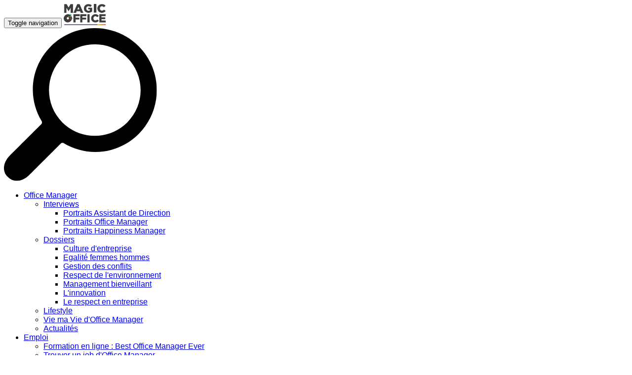

--- FILE ---
content_type: text/html; charset=utf-8
request_url: https://ma.magicoffice.work/trouver-un-job-d-office-manager
body_size: 10015
content:
<!DOCTYPE html>
<html lang="frma" dir="ltr" prefix="og: http://ogp.me/ns# content: http://purl.org/rss/1.0/modules/content/ dc: http://purl.org/dc/terms/ foaf: http://xmlns.com/foaf/0.1/ rdfs: http://www.w3.org/2000/01/rdf-schema# sioc: http://rdfs.org/sioc/ns# sioct: http://rdfs.org/sioc/types# skos: http://www.w3.org/2004/02/skos/core# xsd: http://www.w3.org/2001/XMLSchema# schema: http://schema.org/">
<head>
  <link rel="profile" href="http://www.w3.org/1999/xhtml/vocab" />
  <meta charset="utf-8">
  <meta name="facebook-domain-verification" content="m2f912ppslj0hgigyi8xpkci5do824">  <meta name="viewport" content="width=device-width, initial-scale=1.0">
  <!--[if IE]><![endif]-->
<meta http-equiv="Content-Type" content="text/html; charset=utf-8" />
<link rel="shortcut icon" href="https://ma.magicoffice.work/sites/default/files/public/favicon-magic-office-office-manager.png" type="image/png" />
<link rel="alternate" type="application/rss+xml" title="Trouver un job d Office Manager" href="https://ma.magicoffice.work/taxonomy/term/1565/all/feed" />
<meta name="description" content="" />
<meta name="description" content="" />
<meta name="robots" content="follow, index" />
<meta name="keywords" content="office manager, office management, facility management, happiness manager, happiness management, assistant administrative, emploi office manager, formation office manager, assistante administrative" />
<meta name="generator" content="Drupal 7 (http://drupal.org)" />
<link rel="canonical" href="https://ma.magicoffice.work/trouver-un-job-d-office-manager" />
<link rel="shortlink" href="https://ma.magicoffice.work/taxonomy/term/1565" />
<meta property="og:site_name" content="Magic Office" />
<meta property="og:type" content="article" />
<meta property="og:title" content="Trouver un job d Office Manager" />
<meta http-equiv="cache-control" content="public" />
<meta property="og:description" content="L&#039;Office Manager est une fonction très importante. Un Office Manager veille au bon fonctionnement et à la culture de votre entreprise, et contribue à sa réussite. Voici ce que vous devez savoir si vous postulez à un emploi d&#039;office manager. Si vous postulez pour un emploi d&#039;office manager, vous devez vous assurer que vous avez les compétences et l&#039;expérience requises. Vous devrez également préparer un curriculum vitae et une lettre de motivation qui mettent en évidence vos qualifications et démontrent comment vous pouvez contribuer au succès de l&#039;entreprise. Pour en savoir plus sur la façon de trouver un emploi de gestionnaire de bureau ou sur d&#039;autres carrières connexes, consultez les ressources ci-dessous. Trouver un emploi d&#039;office Manager Parmi les ressources que nous vous propsons pour trouver le poste de vos rêves, vous les contenus, ainsi que :  &gt; Le générateur de fiche de poste Office Manager &gt; L&#039;enquete Office Manager superstar &gt; Le rapport sur les salaires &gt; La formation sur la négociation de salaire L&#039;une des premières choses dont vous aurez besoin est un emploi. Si vous êtes nouveau sur le marché du travail et que vous n&#039;avez pas beaucoup d&#039;expérience, un emploi de d&#039;office manager est un métier qui demande beaucoup de compétences. Une bonne formation est un atout clé. Non seulement il vous permettra d&#039;acquérir les compétences nécessaires pour passer postuler à des emplois, mais c&#039;est aussi un excellent moyen de mettre un pied dans la vie active et de nouer des contacts. Après avoir trouvé quelques offres d&#039;emploi d&#039;office manager qui semblent correspondre à vos compétences, il y a quelques autres choses que vous pouvez faire pour être un meilleur candidat que les autres et décrocher le poste. Voici quelques conseils pour passer un entretien pour un poste dans l&#039;office management. Recruter un Office Manager Si vous recruter un Office Manager &gt; Le générateur d&#039;Offre d&#039;emploi Office Manager" />
<meta property="og:image" content="https://www.magicoffice.io/rs.jpg" />
<meta name="twitter:card" content="summary_large_image" />
<meta name="twitter:title" content="Trouver un job d Office Manager" />
<meta name="twitter:description" content="L&#039;Office Manager est une fonction très importante. Un Office Manager veille au bon fonctionnement et à la culture de votre entreprise, et contribue à sa réussite. Voici ce que vous devez savoir si" />
<meta name="twitter:image" content="https://www.magicoffice.io/rs.jpg" />
  <title>Trouver un job d Office Manager | Magic Office</title>
</head>
<body class="site-magicoffice html not-front not-logged-in no-sidebars page-taxonomy page-taxonomy-term page-taxonomy-term- page-taxonomy-term-1565 i18n-frma navbar-is-static-top">
  <link type="text/css" rel="stylesheet" href="/sites/default/files/public/advagg_css/css__AS7_4RR3WlpoduQXYkRzB0ndctbko__v_1v9DMQY69Q__zcqdxydkZM8AwCN_kw2lV74CeSF0491qaOBr3kpwFoc__rafOaX8ZSkiB3VTwf_oT8qC1k-3TJmSVLLSsmzkKjbI.css" media="all" />
<link type="text/css" rel="stylesheet" href="/sites/default/files/public/advagg_css/css__8iRbEdMB5uOwhuSrhzeD2G8Q57MQMKyFMoPFMnafXe8__eLX2uiYPTKddtyBIeODASn4wrqsOjD0OGshiumE0PJI__rafOaX8ZSkiB3VTwf_oT8qC1k-3TJmSVLLSsmzkKjbI.css" media="all" />
<link type="text/css" rel="stylesheet" href="/sites/default/files/public/advagg_css/css__m7qBXcr1UvPDT_VvK7kfXnoEmNVlNaqJdPX6T-Vm1HM__mKeRfxzmu_k9hJAVS4ONV-maiWBv8hSpHkV6tdqhW2I__rafOaX8ZSkiB3VTwf_oT8qC1k-3TJmSVLLSsmzkKjbI.css" media="all" />
<style>
/* <![CDATA[ */
@font-face{font-family:'Montserrat';font-style:normal;font-weight:500;src:url(https://fonts.gstatic.com/s/montserrat/v31/JTUHjIg1_i6t8kCHKm4532VJOt5-QNFgpCtZ6Hw5aXo.woff2) format('woff2'),url(https://fonts.gstatic.com/l/font?kit=JTUHjIg1_i6t8kCHKm4532VJOt5-QNFgpCtZ6Hw5aXw&skey=7bc19f711c0de8f&v=v31) format('woff'),url(https://fonts.gstatic.com/s/montserrat/v31/JTUHjIg1_i6t8kCHKm4532VJOt5-QNFgpCtZ6Hw5aX8.ttf) format('truetype')}@font-face{font-family:'Montserrat';font-style:normal;font-weight:700;src:url(https://fonts.gstatic.com/s/montserrat/v31/JTUHjIg1_i6t8kCHKm4532VJOt5-QNFgpCuM73w5aXo.woff2) format('woff2'),url(https://fonts.gstatic.com/l/font?kit=JTUHjIg1_i6t8kCHKm4532VJOt5-QNFgpCuM73w5aXw&skey=7bc19f711c0de8f&v=v31) format('woff'),url(https://fonts.gstatic.com/s/montserrat/v31/JTUHjIg1_i6t8kCHKm4532VJOt5-QNFgpCuM73w5aX8.ttf) format('truetype')}@font-face{font-family:'Open Sans';font-style:normal;font-weight:300;src:url(https://fonts.gstatic.com/s/opensans/v44/memSYaGs126MiZpBA-UvWbX2vVnXBbObj2OVZyOOSr4dVJWUgsiH0B4gaVI.woff2) format('woff2'),url(https://fonts.gstatic.com/l/font?kit=memSYaGs126MiZpBA-UvWbX2vVnXBbObj2OVZyOOSr4dVJWUgsiH0B4gaVQ&skey=62c1cbfccc78b4b2&v=v44) format('woff'),url(https://fonts.gstatic.com/s/opensans/v44/memSYaGs126MiZpBA-UvWbX2vVnXBbObj2OVZyOOSr4dVJWUgsiH0B4gaVc.ttf) format('truetype')}@font-face{font-family:'Open Sans';font-style:normal;font-weight:800;src:url(https://fonts.gstatic.com/s/opensans/v44/memSYaGs126MiZpBA-UvWbX2vVnXBbObj2OVZyOOSr4dVJWUgshZ1x4gaVI.woff2) format('woff2'),url(https://fonts.gstatic.com/l/font?kit=memSYaGs126MiZpBA-UvWbX2vVnXBbObj2OVZyOOSr4dVJWUgshZ1x4gaVQ&skey=62c1cbfccc78b4b2&v=v44) format('woff'),url(https://fonts.gstatic.com/s/opensans/v44/memSYaGs126MiZpBA-UvWbX2vVnXBbObj2OVZyOOSr4dVJWUgshZ1x4gaVc.ttf) format('truetype')}
/* ]]> */
</style>
  <script type="text/javascript">
<!--//--><![CDATA[//><!--
var fonts=document.cookie.split("advaggf");for(var key in fonts){var font=fonts[key].split("="),pos=font[0].indexOf("ont_");-1!==pos&&(window.document.documentElement.className+=" "+font[0].substr(4).replace(/[^a-zA-Z0-9\-]/g,""))}
//--><!]]>
</script>
<script type="text/javascript" src="/sites/default/files/public/advagg_js/js__BktjD_UqzeL7P1myzNDToW-Fq9lrFgVwZ5aXrLkj2Q8__D6d5Q7THgMDce_Yc59hlx5CUFH-rmQAmL2jspu35n0w__rafOaX8ZSkiB3VTwf_oT8qC1k-3TJmSVLLSsmzkKjbI.js"></script>
<script type="text/javascript" defer="defer" async="async" src="https://cdn.rawgit.com/bramstein/fontfaceobserver/v0/fontfaceobserver.js"></script>
<script type="text/javascript" src="/sites/default/files/public/advagg_js/js__HxTbhN-HTG8H6pU8ZNTXLhmTeg8fhzG_sbeVLz0gBqU__XVOZrC-l1s__UWsCYhSQQTfxp8UqxArG0ecVQR3p0aY__rafOaX8ZSkiB3VTwf_oT8qC1k-3TJmSVLLSsmzkKjbI.js" defer="defer" async="async"></script>
<script type="text/javascript" src="/sites/default/files/public/advagg_js/js__7_e-O4s8RxipAHuisXkOfaQSkEf_A9vYzzF7kbgpuJQ__ikLrIW_HCX-BHRdX95vKWYadO0QmCyN25BWMHIQqg7c__rafOaX8ZSkiB3VTwf_oT8qC1k-3TJmSVLLSsmzkKjbI.js"></script>
<script type="text/javascript">
<!--//--><![CDATA[//><!--
jQuery.extend(Drupal.settings, {"basePath":"\/","pathPrefix":"","ajaxPageState":{"theme":"bloggy","theme_token":"jCcbOn8_X5ziwBeb4wmeeXBT02VyZBac7fxBq0NZaiQ","css":{"modules\/system\/system.base.css":1,"modules\/field\/theme\/field.css":1,"modules\/node\/node.css":1,"sites\/all\/modules\/contrib\/views\/css\/views.css":1,"sites\/all\/modules\/contrib\/lazyloader\/lazyloader.css":1,"sites\/all\/modules\/contrib\/ckeditor\/css\/ckeditor.css":1,"sites\/all\/modules\/contrib\/ctools\/css\/ctools.css":1,"sites\/all\/themes\/bloggy\/css\/style.css":1,"sites\/all\/themes\/bloggy\/css\/overrides.css":1,"sites\/default\/files\/public\/fontyourface\/font.css":1,"css?family=Montserrat:500,700|Open+Sans:300,800\u0026subset=latin":1},"js":{"sites\/all\/themes\/bootstrap\/js\/bootstrap.js":1,"sites\/all\/modules\/contrib\/jquery_update\/replace\/jquery\/1.10\/jquery.min.js":1,"misc\/jquery.once.js":1,"misc\/drupal.js":1,"sites\/all\/modules\/contrib\/lazyloader\/jquery.lazyloader.js":1,"sites\/all\/modules\/contrib\/field_group\/field_group.js":1,"https:\/\/cdn.rawgit.com\/bramstein\/fontfaceobserver\/v0\/fontfaceobserver.js":1,"sites\/all\/modules\/advagg\/advagg_font\/advagg_font.js":1,"sites\/all\/themes\/bloggy\/bootstrap\/assets\/javascripts\/bootstrap\/affix.js":1,"sites\/all\/themes\/bloggy\/bootstrap\/assets\/javascripts\/bootstrap\/button.js":1,"sites\/all\/themes\/bloggy\/bootstrap\/assets\/javascripts\/bootstrap\/dropdown.js":1,"sites\/all\/themes\/bloggy\/bootstrap\/assets\/javascripts\/bootstrap\/modal.js":1,"sites\/all\/themes\/bloggy\/js\/script.js":1}},"field_group":{"div":"teaser"},"advagg_font_cookie":1,"advagg_font_no_fout":0,"lazyloader":{"loadImageDelay":"0"},"advagg_font":{"helvetica-neue":"Helvetica Neue","times":"Times","stix-two-text":"STIX Two Text","montserrat":"Montserrat","open-sans":"Open Sans"},"bootstrap":{"anchorsFix":"0","anchorsSmoothScrolling":"0","formHasError":1,"popoverEnabled":1,"popoverOptions":{"animation":1,"html":0,"placement":"right","selector":"","trigger":"click","triggerAutoclose":1,"title":"","content":"","delay":0,"container":"body"},"tooltipEnabled":1,"tooltipOptions":{"animation":1,"html":0,"placement":"auto left","selector":"","trigger":"hover focus","delay":0,"container":"body"}}});
//--><!]]>
</script>
  <!-- HTML5 element support for IE6-8 -->
  <!--[if lt IE 9]>
    <script src="https://cdn.jsdelivr.net/html5shiv/3.7.3/html5shiv-printshiv.min.js"></script>
  <![endif]-->
  <div id="skip-link">
    <a href="#main-content" class="element-invisible element-focusable">Skip to main content</a>
  </div>
    <header id="navbar" role="banner" class="navbar navbar-static-top navbar-default">
  <div class="container">
    <div class="navbar-header">
              <div class="logo-wrapper">
                      <button type="button" class="navbar-toggle pull-right" data-toggle="collapse" data-target="#navbar-collapse">
              <span class="sr-only">Toggle navigation</span>
              <span class="icon-bar"></span>
              <span class="icon-bar"></span>
              <span class="icon-bar"></span>
            </button>
            <script>
              jQuery('.navbar-toggle').click(function(){jQuery(jQuery(this).data('target')).slideToggle()});
            </script>
          
          <a class="logo navbar-btn pull-left" href="https://ma.magicoffice.work/" title="Home">
            <img src="https://ma.magicoffice.work/sites/default/files/public/mo_black.png" alt="Home" width="85" height="43" />
          </a>



          <div class="navbar-collapse collapse" id="navbar-collapse">
        <nav role="navigation">
                        <div class="region region-navigation">
    <div id="block-bloggy-algolia-search-bloggy-algolia-search-trigger" class="block block-bloggy-algolia-search">
  <div class="block-inner">
        
    <div class="content">


      <a href="https://ma.magicoffice.work/recherche">
        <img class="search-trigger" src="/sites/all/themes/bloggy/images/searchicon.svg">
      </a>

    </div>
  </div>
</div>
<div id="block-block-27" class="block block-block">
  <div class="block-inner">
        
    <div class="content">
      <p></p>
    </div>
  </div>
</div>
  </div>
                                <ul class="menu nav navbar-nav"><li class="first expanded dropdown"><a href="https://ma.magicoffice.work/office-manager-0" class="dropdown-toggle" data-toggle="dropdown"><div class="link-wrapper"><div class="text-wrapper"><div class="title-wrapper">Office Manager <span class="caret"></span></div></div></div></a><ul class="dropdown-menu"><li class="first expanded dropdown-submenu"><a href="https://ma.magicoffice.work/interviews-0" class="dropdown-toggle" data-toggle="dropdown"><div class="link-wrapper"><div class="text-wrapper"><div class="title-wrapper">Interviews</div></div></div></a><ul class="dropdown-menu"><li class="first leaf"><a href="https://ma.magicoffice.work/portraits-assistant-de-direction"><div class="link-wrapper"><div class="text-wrapper"><div class="title-wrapper">Portraits Assistant de Direction</div></div></div></a></li>
<li class="leaf"><a href="https://ma.magicoffice.work/portraits-office-manager"><div class="link-wrapper"><div class="text-wrapper"><div class="title-wrapper">Portraits Office Manager</div></div></div></a></li>
<li class="last leaf"><a href="https://ma.magicoffice.work/portraits-happiness-manager"><div class="link-wrapper"><div class="text-wrapper"><div class="title-wrapper">Portraits Happiness Manager</div></div></div></a></li>
</ul></li>
<li class="expanded dropdown-submenu"><a href="https://ma.magicoffice.work/dossiers" class="dropdown-toggle" data-toggle="dropdown"><div class="link-wrapper"><div class="text-wrapper"><div class="title-wrapper">Dossiers</div></div></div></a><ul class="dropdown-menu"><li class="first leaf"><a href="https://ma.magicoffice.work/7125_fr8n-fr"><div class="link-wrapper"><div class="text-wrapper"><div class="title-wrapper">Culture d'entreprise</div></div></div></a></li>
<li class="leaf"><a href="https://ma.magicoffice.work/7135_fr8n-fr"><div class="link-wrapper"><div class="text-wrapper"><div class="title-wrapper">Egalité femmes hommes</div></div></div></a></li>
<li class="leaf"><a href="https://ma.magicoffice.work/7221_fr8n-fr"><div class="link-wrapper"><div class="text-wrapper"><div class="title-wrapper">Gestion des conflits </div></div></div></a></li>
<li class="leaf"><a href="https://ma.magicoffice.work/7204_fr8n-fr"><div class="link-wrapper"><div class="text-wrapper"><div class="title-wrapper">Respect de l'environnement</div></div></div></a></li>
<li class="leaf"><a href="https://ma.magicoffice.work/7224_fr8n-fr"><div class="link-wrapper"><div class="text-wrapper"><div class="title-wrapper">Management bienveillant</div></div></div></a></li>
<li class="leaf"><a href="https://ma.magicoffice.work/7295_fr8n-fr"><div class="link-wrapper"><div class="text-wrapper"><div class="title-wrapper">L'innovation</div></div></div></a></li>
<li class="last leaf"><a href="https://ma.magicoffice.work/7297_fr8n-fr"><div class="link-wrapper"><div class="text-wrapper"><div class="title-wrapper">Le respect en entreprise</div></div></div></a></li>
</ul></li>
<li class="leaf"><a href="https://ma.magicoffice.work/lifestyle-0"><div class="link-wrapper"><div class="text-wrapper"><div class="title-wrapper">Lifestyle</div></div></div></a></li>
<li class="leaf"><a href="https://ma.magicoffice.work/vie-ma-vie-d-office-manager"><div class="link-wrapper"><div class="text-wrapper"><div class="title-wrapper">Vie ma Vie d'Office Manager</div></div></div></a></li>
<li class="last leaf"><a href="https://ma.magicoffice.work/actualites"><div class="link-wrapper"><div class="text-wrapper"><div class="title-wrapper">Actualités</div></div></div></a></li>
</ul></li>
<li class="expanded active-trail active dropdown"><a href="https://ma.magicoffice.work/" class="active-trail dropdown-toggle" data-toggle="dropdown"><div class="link-wrapper"><div class="text-wrapper"><div class="title-wrapper">Emploi <span class="caret"></span></div></div></div></a><ul class="dropdown-menu"><li class="first leaf"><a href="https://ma.magicoffice.work/node/13318" class="menu-node-unpublished menu-node-unpublished menu-node-unpublished"><div class="link-wrapper"><div class="text-wrapper"><div class="title-wrapper">Formation en ligne : Best Office Manager Ever</div></div></div></a></li>
<li class="leaf active-trail active active"><a href="https://ma.magicoffice.work/trouver-un-job-d-office-manager" class="active-trail active"><div class="link-wrapper"><div class="text-wrapper"><div class="title-wrapper">Trouver un job d'Office Manager</div></div></div></a></li>
<li class="leaf"><a href="https://ma.magicoffice.work/office-manager-freelance-0"><div class="link-wrapper"><div class="text-wrapper"><div class="title-wrapper">Office Manager Freelance</div></div></div></a></li>
<li class="leaf"><a href="https://zeenquete.typeform.com/to/WdybZ0bo" target="_blank"><div class="link-wrapper"><div class="text-wrapper"><div class="title-wrapper">Recruter un office manager</div></div></div></a></li>
<li class="leaf"><a href="https://ma.magicoffice.work/salaire-office-manager-0"><div class="link-wrapper"><div class="text-wrapper"><div class="title-wrapper">Salaire Office Manager</div></div></div></a></li>
<li class="leaf"><a href="https://ma.magicoffice.work/formations-office-manager"><div class="link-wrapper"><div class="text-wrapper"><div class="title-wrapper">Formations Office Manager</div></div></div></a></li>
<li class="last leaf"><a href="https://ma.magicoffice.work/competences-office-manager"><div class="link-wrapper"><div class="text-wrapper"><div class="title-wrapper">Compétences Office Manager</div></div></div></a></li>
</ul></li>
<li class="expanded dropdown"><a href="https://ma.magicoffice.work/outils-office-manager" class="dropdown-toggle" data-toggle="dropdown"><div class="link-wrapper"><div class="text-wrapper"><div class="title-wrapper">Prestataires <span class="caret"></span></div></div></div></a><ul class="dropdown-menu"><li class="first leaf"><a href="https://market.magicoffice.io/"><div class="link-wrapper"><div class="text-wrapper"><div class="title-wrapper">Marketplace Office Manager</div></div></div></a></li>
<li class="leaf"><a href="https://ma.magicoffice.work/astuces-0"><div class="link-wrapper"><div class="text-wrapper"><div class="title-wrapper">Astuces</div></div></div></a></li>
<li class="leaf"><a href="https://ma.magicoffice.work/comparatifs"><div class="link-wrapper"><div class="text-wrapper"><div class="title-wrapper">Comparatifs</div></div></div></a></li>
<li class="leaf"><a href="https://ma.magicoffice.work/les-prestas-prennent-la-parole"><div class="link-wrapper"><div class="text-wrapper"><div class="title-wrapper">Les prestas prennent la parole</div></div></div></a></li>
<li class="last leaf"><a href="https://happy.magicoffice.io/fr/developpez-vos-ventes"><div class="link-wrapper"><div class="text-wrapper"><div class="title-wrapper">Devenez partenaire Magic Office</div></div></div></a></li>
</ul></li>
<li class="last expanded dropdown"><a href="https://ma.magicoffice.work/office-manager-ressource" class="dropdown-toggle" data-toggle="dropdown"><div class="link-wrapper"><div class="text-wrapper"><div class="title-wrapper">Ressources <span class="caret"></span></div></div></div></a><ul class="dropdown-menu"><li class="first leaf"><a href="https://ma.magicoffice.work/knowledge-base"><div class="link-wrapper"><div class="text-wrapper"><div class="title-wrapper">Base de connaissances</div></div></div></a></li>
<li class="leaf"><a href="https://ma.magicoffice.work/ressource"><div class="link-wrapper"><div class="text-wrapper"><div class="title-wrapper">Livres blancs </div></div></div></a></li>
<li class="leaf"><a href="https://ma.magicoffice.work/calcul-du-salaire-brut-en-net"><div class="link-wrapper"><div class="text-wrapper"><div class="title-wrapper">Calcul Du Salaire Brut En Net</div></div></div></a></li>
<li class="leaf"><a href="https://zeenquete.typeform.com/to/E8rfEcw9"><div class="link-wrapper"><div class="text-wrapper"><div class="title-wrapper">Générateur de fiche de poste Office Manager</div></div></div></a></li>
<li class="leaf"><a href="https://ma.magicoffice.work/7242_fr8n-fr"><div class="link-wrapper"><div class="text-wrapper"><div class="title-wrapper">Rapport Office Manager Superstar </div></div></div></a></li>
<li class="last leaf"><a href="https://happy.magicoffice.io/salaire-office-manager-grande-enquete"><div class="link-wrapper"><div class="text-wrapper"><div class="title-wrapper">Rapport Salaire Office Manager</div></div></div></a></li>
</ul></li>
</ul>                            </nav>
      </div>
    

        </div>
          </div>

  </div>
</header>

<div class="main-container container ">

  <header role="banner" id="page-header">
    
      </header> <!-- /#page-header -->

  <div class="row">

    
    <section class="col-sm-12">
                  <div id='breadcrumb' class='container'><div class=""><ol itemscope itemtype="http://schema.org/BreadcrumbList" class="breadcrumb"><li itemprop="itemListElement" itemscope itemtype="http://schema.org/ListItem"><span itemprop="name"><a itemprop="item" href="https://ma.magicoffice.work/">Home</a></span><meta itemprop="position" content="1" /></li>
<li itemprop="itemListElement" itemscope itemtype="http://schema.org/ListItem"><span itemprop="name"><a itemprop="item" href="https://ma.magicoffice.work/">Emploi</a></span><meta itemprop="position" content="2" /></li>
<li itemprop="itemListElement" itemscope itemtype="http://schema.org/ListItem"><span itemprop="name">Trouver un job d Office Manager</span><meta itemprop="position" content="3" /></li>
</ol></div></div>      <a id="main-content"></a>
                    <h1 class="page-header">Trouver un job d Office Manager</h1>
      
      
                                                    <div class="region region-content">
    <div id="block-views-description-taxo-block" class="block block-views">
  <div class="block-inner">
        
    <div class="content">
      <div class="view view-description-taxo view-id-description_taxo view-display-id-block view-dom-id-b32b2d7480d7d4f4384760d64d217c3c">
        
  
  
      <div class="view-content">
        <div class="views-row views-row-1 views-row-odd views-row-first views-row-last">
      
  <div class="views-field views-field-description">        <div class="field-content"><p>L'Office Manager est une fonction très importante. Un Office Manager veille au bon fonctionnement et à la<strong> culture de votre entreprise</strong>, et contribue à sa réussite. Voici ce que vous devez savoir si vous postulez à un emploi d'office manager.</p>
<p>Si vous postulez pour un <strong>emploi d'office manager,</strong> vous devez vous assurer que vous avez les compétences et l'expérience requises. Vous devrez également préparer un curriculum vitae et une lettre de motivation qui mettent en évidence vos qualifications et démontrent comment vous pouvez contribuer au succès de l'entreprise. Pour en savoir plus sur la façon de trouver un emploi de gestionnaire de bureau ou sur d'autres carrières connexes, consultez les ressources ci-dessous.</p>
<h2>Trouver un emploi d'office Manager</h2>
<p>Parmi les ressources que nous vous propsons pour trouver le poste de vos rêves, vous les contenus, ainsi que :&nbsp;</p>
<ul>
<li><strong>&gt;&nbsp;<a href="https://zeenquete.typeform.com/to/E8rfEcw9?typeform-source=www.magicoffice.io">Le générateur de fiche de poste Office Manager</a></strong></li>
<li><strong>&gt;&nbsp;<a href="https://happy.magicoffice.io/office-manager-superstar-2021">L'enquete Office Manager superstar</a></strong></li>
<li><strong>&gt;&nbsp;<a href="https://happy.magicoffice.io/salaire-office-manager-grande-enquete">Le rapport sur les salaires</a></strong></li>
<li><strong>&gt;&nbsp;<a href="https://www.amelioration.app/">La formation sur la négociation de salaire</a></strong></li>
</ul>
<p>L'une des premières choses dont vous aurez besoin est un emploi. Si vous êtes nouveau sur le marché du travail et que vous n'avez pas beaucoup d'expérience, un emploi de d'office manager est un métier qui demande beaucoup de compétences. Une bonne formation est un atout clé. Non seulement il vous permettra d'acquérir les compétences nécessaires pour passer postuler à des emplois, mais c'est aussi un excellent moyen de mettre un pied dans la vie active et de nouer des contacts.</p>
<p>Après avoir trouvé quelques offres d'<strong>emploi d'office manager </strong>qui semblent correspondre à vos compétences, il y a quelques autres choses que vous pouvez faire pour être un meilleur candidat que les autres et décrocher le poste. Voici quelques conseils pour passer un entretien pour un poste dans l'office management.</p>
<h2>Recruter un Office Manager</h2>
<p>Si vous recruter un Office Manager</p>
<p><strong>&gt;&nbsp;<a href="https://zeenquete.typeform.com/to/WdybZ0bo">Le générateur d'Offre d'emploi Office Manager</a></strong></p>
</div>  </div>  </div>
    </div>
  
  
  
  
      <div class="view-footer">
      <br/>    </div>
  
  
</div>    </div>
  </div>
</div>
<div id="block-system-main" class="block block-system">
  <div class="block-inner">
        
    <div class="content">
      <div class="view view-taxonomy-term view-id-taxonomy_term view-display-id-page view-dom-id-206efa3826aa159cc0d3bd105cef16ea">
        
  
      <div class="attachment attachment-before">
      <br/><br/>    </div>
  
      <div class="view-content">
      
<div id="views-bootstrap-grid-1" class="views-bootstrap-grid-plugin-style">
  
          <div class="row">
                  <div class="col col-lg-4">
            

<div  about="https://ma.magicoffice.work/les-conseils-d-office-manager-a-ceux-qui-veulent-se-lancer-dans-l-office-management
" typeof="schema:Article sioc:Item foaf:Document" class="node node-blog-post node-sticky node-teaser view-mode-teaser">
    <div class="row">
    <div class="col-sm-12 ">
      <div class="field field-name-field-image-petite field-type-image field-label-hidden"><div class="field-items"><div class="field-item even" rel="" resource="https://ma.magicoffice.work/sites/default/files/public/styles/blog_post_teaser/public/img-les-conseils-d-office-manager-a-ceux-qui-veulent-se-lancer-dans-l-office-management_1.jpg?itok=b3MSdiYX"><a href="https://ma.magicoffice.work/les-conseils-d-office-manager-a-ceux-qui-veulent-se-lancer-dans-l-office-management
"><img typeof="foaf:Image" class="img-responsive" data-src="https://resize.squark.com/0x0-za.jpg?https://ma.magicoffice.work/sites/default/files/public/styles/blog_post_teaser/public/img-les-conseils-d-office-manager-a-ceux-qui-veulent-se-lancer-dans-l-office-management_1.jpg?itok=b3MSdiYX" src="https://ma.magicoffice.work/sites/all/modules/contrib/lazyloader/image_placeholder.gif" width="457" height="340" alt="Les conseils d&amp;#039;Office Manager à ceux qui veulent se lancer dans l&amp;#039;Office Management" /><noscript><img typeof="foaf:Image" class="img-responsive" src="https://resize.squark.com/0x0-za.jpg?https://ma.magicoffice.work/sites/default/files/public/styles/blog_post_teaser/public/img-les-conseils-d-office-manager-a-ceux-qui-veulent-se-lancer-dans-l-office-management_1.jpg?itok=b3MSdiYX" width="457" height="340" alt="Les conseils d&amp;#039;Office Manager à ceux qui veulent se lancer dans l&amp;#039;Office Management" /></noscript></a></div></div></div><div class="group-content field-group-fieldset"><div class="field field-name-field-categories field-type-entityreference field-label-hidden"><div class="field-items"><div class="field-item even" property=""><a href="https://ma.magicoffice.work/trouver-un-job-d-office-manager" class="active">Trouver un job d Office Manager</a></div></div></div><div class="field field-name-title field-type-ds field-label-hidden"><div class="field-items"><div class="field-item even" property="schema:name"><h2><a href="https://ma.magicoffice.work/les-conseils-d-office-manager-a-ceux-qui-veulent-se-lancer-dans-l-office-management
">Les conseils d&#039;Office Manager à ceux qui veulent se lancer dans l&#039;Office Management</a></h2></div></div></div><div class="field field-name-body field-type-text-with-summary field-label-hidden"><div class="field-items"><div class="field-item even" property="schema:articleBody content:encoded">Depuis plusieurs mois, nous interrogeons chaque semaine un nouvel Office Manager, Assistant(e) de Direction ou...<a href="https://ma.magicoffice.work/les-conseils-d-office-manager-a-ceux-qui-veulent-se-lancer-dans-l-office-management
" class="more-link">Lire la suite</a></div></div></div><div class="field field-name-post-date field-type-ds field-label-hidden"><div class="field-items"><div class="field-item even">20/09/2019</div></div></div></div>    </div>
  </div>
</div>


<!-- Needed to activate display suite support on forms -->
          </div>
                  <div class="col col-lg-4">
            

<div  about="https://ma.magicoffice.work/4-questions-de-mer-en-entretien-d-embauche-et-comment-y-repondre
" typeof="schema:Article sioc:Item foaf:Document" class="node node-blog-post node-sticky node-teaser view-mode-teaser">
    <div class="row">
    <div class="col-sm-12 ">
      <div class="field field-name-field-image-petite field-type-image field-label-hidden"><div class="field-items"><div class="field-item even" rel="" resource="https://ma.magicoffice.work/sites/default/files/public/styles/blog_post_teaser/public/img-4-questions-de-mer-en-entretien-d-embauche-et-comment-y-repondre_5.jpg?itok=VkdoMbnp"><a href="https://ma.magicoffice.work/4-questions-de-mer-en-entretien-d-embauche-et-comment-y-repondre
"><img typeof="foaf:Image" class="img-responsive" data-src="https://resize.squark.com/0x0-za.jpg?https://ma.magicoffice.work/sites/default/files/public/styles/blog_post_teaser/public/img-4-questions-de-mer-en-entretien-d-embauche-et-comment-y-repondre_5.jpg?itok=VkdoMbnp" src="https://ma.magicoffice.work/sites/all/modules/contrib/lazyloader/image_placeholder.gif" width="457" height="340" alt="4 questions de mer** en entretien d’embauche et comment y répondre" /><noscript><img typeof="foaf:Image" class="img-responsive" src="https://resize.squark.com/0x0-za.jpg?https://ma.magicoffice.work/sites/default/files/public/styles/blog_post_teaser/public/img-4-questions-de-mer-en-entretien-d-embauche-et-comment-y-repondre_5.jpg?itok=VkdoMbnp" width="457" height="340" alt="4 questions de mer** en entretien d’embauche et comment y répondre" /></noscript></a></div></div></div><div class="group-content field-group-fieldset"><div class="field field-name-field-categories field-type-entityreference field-label-hidden"><div class="field-items"><div class="field-item even" property=""><a href="https://ma.magicoffice.work/trouver-un-job-d-office-manager" class="active">Trouver un job d Office Manager</a></div></div></div><div class="field field-name-title field-type-ds field-label-hidden"><div class="field-items"><div class="field-item even" property="schema:name"><h2><a href="https://ma.magicoffice.work/4-questions-de-mer-en-entretien-d-embauche-et-comment-y-repondre
">4 questions de mer** en entretien d’embauche et comment y répondre</a></h2></div></div></div><div class="field field-name-body field-type-text-with-summary field-label-hidden"><div class="field-items"><div class="field-item even" property="schema:articleBody content:encoded">Vous lisez tranquillement votre gazette favorite sur votre canapé, et vous apercevez une offre d’emploi pour un poste d...<a href="https://ma.magicoffice.work/4-questions-de-mer-en-entretien-d-embauche-et-comment-y-repondre
" class="more-link">Lire la suite</a></div></div></div><div class="field field-name-post-date field-type-ds field-label-hidden"><div class="field-items"><div class="field-item even">20/08/2019</div></div></div></div>    </div>
  </div>
</div>


<!-- Needed to activate display suite support on forms -->
          </div>
                  <div class="col col-lg-4">
            

<div  about="https://ma.magicoffice.work/video-portrait-de-jennifer-fondatrice-de-l-agence-de-recrutement-d-office-manager-gom-go
" typeof="schema:Article sioc:Item foaf:Document" class="node node-blog-post node-sticky node-teaser view-mode-teaser">
    <div class="row">
    <div class="col-sm-12 ">
      <div class="field field-name-field-image-petite field-type-image field-label-hidden"><div class="field-items"><div class="field-item even" rel="" resource="https://ma.magicoffice.work/sites/default/files/public/styles/blog_post_teaser/public/img-video-portrait-de-jennifer-fondatrice-de-l-agence-de-recrutement-d-office-manager-gom-go_1.jpg?itok=aMtPKQAz"><a href="https://ma.magicoffice.work/video-portrait-de-jennifer-fondatrice-de-l-agence-de-recrutement-d-office-manager-gom-go
"><img typeof="foaf:Image" class="img-responsive" data-src="https://resize.squark.com/0x0-za.jpg?https://ma.magicoffice.work/sites/default/files/public/styles/blog_post_teaser/public/img-video-portrait-de-jennifer-fondatrice-de-l-agence-de-recrutement-d-office-manager-gom-go_1.jpg?itok=aMtPKQAz" src="https://ma.magicoffice.work/sites/all/modules/contrib/lazyloader/image_placeholder.gif" width="457" height="340" alt="Vidéo : portrait de Jennifer, fondatrice de l&amp;#039;agence de recrutement d&amp;#039;Office Manager Gom&amp;#38;Go" /><noscript><img typeof="foaf:Image" class="img-responsive" src="https://resize.squark.com/0x0-za.jpg?https://ma.magicoffice.work/sites/default/files/public/styles/blog_post_teaser/public/img-video-portrait-de-jennifer-fondatrice-de-l-agence-de-recrutement-d-office-manager-gom-go_1.jpg?itok=aMtPKQAz" width="457" height="340" alt="Vidéo : portrait de Jennifer, fondatrice de l&amp;#039;agence de recrutement d&amp;#039;Office Manager Gom&amp;#38;Go" /></noscript></a></div></div></div><div class="group-content field-group-fieldset"><div class="field field-name-field-categories field-type-entityreference field-label-hidden"><div class="field-items"><div class="field-item even" property=""><a href="https://ma.magicoffice.work/trouver-un-job-d-office-manager" class="active">Trouver un job d Office Manager</a></div></div></div><div class="field field-name-title field-type-ds field-label-hidden"><div class="field-items"><div class="field-item even" property="schema:name"><h2><a href="https://ma.magicoffice.work/video-portrait-de-jennifer-fondatrice-de-l-agence-de-recrutement-d-office-manager-gom-go
">Vidéo : portrait de Jennifer, fondatrice de l&#039;agence de recrutement d&#039;Office Manager Gom&amp;Go</a></h2></div></div></div><div class="field field-name-body field-type-text-with-summary field-label-hidden"><div class="field-items"><div class="field-item even" property="schema:articleBody content:encoded">On a eu la chance de rencontrer Jennifer Genestier, fondatrice de l'agence de recrutement Gom&amp;Go. Quelles...<a href="https://ma.magicoffice.work/video-portrait-de-jennifer-fondatrice-de-l-agence-de-recrutement-d-office-manager-gom-go
" class="more-link">Lire la suite</a></div></div></div><div class="field field-name-post-date field-type-ds field-label-hidden"><div class="field-items"><div class="field-item even">07/06/2019</div></div></div></div>    </div>
  </div>
</div>


<!-- Needed to activate display suite support on forms -->
          </div>
              </div>
          <div class="row">
                  <div class="col col-lg-4">
            

<div  about="https://ma.magicoffice.work/9-signes-qui-indiquent-qu-il-est-temps-de-vous-casser-de-votre-entreprise
" typeof="schema:Article sioc:Item foaf:Document" class="node node-blog-post node-sticky node-teaser view-mode-teaser">
    <div class="row">
    <div class="col-sm-12 ">
      <div class="field field-name-field-image-petite field-type-image field-label-hidden"><div class="field-items"><div class="field-item even" rel="" resource="https://ma.magicoffice.work/sites/default/files/public/styles/blog_post_teaser/public/img-9-signes-qui-indiquent-qu-il-est-temps-de-vous-casser-de-votre-entreprise_5.jpg?itok=F05ozMMh"><a href="https://ma.magicoffice.work/9-signes-qui-indiquent-qu-il-est-temps-de-vous-casser-de-votre-entreprise
"><img typeof="foaf:Image" class="img-responsive" data-src="https://resize.squark.com/0x0-za.jpg?https://ma.magicoffice.work/sites/default/files/public/styles/blog_post_teaser/public/img-9-signes-qui-indiquent-qu-il-est-temps-de-vous-casser-de-votre-entreprise_5.jpg?itok=F05ozMMh" src="https://ma.magicoffice.work/sites/all/modules/contrib/lazyloader/image_placeholder.gif" width="457" height="340" alt="9 signes qui indiquent qu’il est temps de vous casser de votre entreprise" /><noscript><img typeof="foaf:Image" class="img-responsive" src="https://resize.squark.com/0x0-za.jpg?https://ma.magicoffice.work/sites/default/files/public/styles/blog_post_teaser/public/img-9-signes-qui-indiquent-qu-il-est-temps-de-vous-casser-de-votre-entreprise_5.jpg?itok=F05ozMMh" width="457" height="340" alt="9 signes qui indiquent qu’il est temps de vous casser de votre entreprise" /></noscript></a></div></div></div><div class="group-content field-group-fieldset"><div class="field field-name-field-categories field-type-entityreference field-label-hidden"><div class="field-items"><div class="field-item even" property=""><a href="https://ma.magicoffice.work/trouver-un-job-d-office-manager" class="active">Trouver un job d Office Manager</a></div></div></div><div class="field field-name-title field-type-ds field-label-hidden"><div class="field-items"><div class="field-item even" property="schema:name"><h2><a href="https://ma.magicoffice.work/9-signes-qui-indiquent-qu-il-est-temps-de-vous-casser-de-votre-entreprise
">9 signes qui indiquent qu’il est temps de vous casser de votre entreprise</a></h2></div></div></div><div class="field field-name-body field-type-text-with-summary field-label-hidden"><div class="field-items"><div class="field-item even" property="schema:articleBody content:encoded">Votre entreprise, vous la connaissez en large et en travers. Ça fait déjà des années  que vous y...<a href="https://ma.magicoffice.work/9-signes-qui-indiquent-qu-il-est-temps-de-vous-casser-de-votre-entreprise
" class="more-link">Lire la suite</a></div></div></div><div class="field field-name-post-date field-type-ds field-label-hidden"><div class="field-items"><div class="field-item even">04/06/2019</div></div></div></div>    </div>
  </div>
</div>


<!-- Needed to activate display suite support on forms -->
          </div>
              </div>
    
  </div>

    </div>
  
  
  
  
  
  
</div>    </div>
  </div>
</div>
  </div>
          </section>

    
  </div>
</div>

  <footer class="footer">
    <div class="container">
        <div class="region region-footer">
    <div id="block-block-4" class="block block-block">
  <div class="block-inner">
        
    <div class="content">
      <!-- Start of HubSpot Embed Code -->
<script type="text/javascript" id="hs-script-loader" async defer src="//js.hs-scripts.com/3981790.js"></script>
<!-- End of HubSpot Embed Code -->

<!-- Global site tag (gtag.js) - Google Analytics -->
<script async src="https://www.googletagmanager.com/gtag/js?id=UA-106586633-6"></script>
<script>
  window.dataLayer = window.dataLayer || [];
  function gtag(){dataLayer.push(arguments);}
  gtag('js', new Date());
  gtag('config', 'UA-106586633-6');
</script>


<script async src="https://pagead2.googlesyndication.com/pagead/js/adsbygoogle.js?client=ca-pub-7835680395589712"
     crossorigin="anonymous"></script>    </div>
  </div>
</div>
<div id="block-block-13" class="block block-block">
  <div class="block-inner">
        
    <div class="content">
      <p><h2 class="rtecenter">Nous sommes des magiciens, pour les bureaux !</h2>
<p class="rtecenter"><strong>Magic Office</strong>&nbsp;<strong>est un magazine web destiné à</strong>&nbsp;<strong>traiter sous&nbsp;un angle didactique et ludique voire magique toutes les questions et problématiques relatives à l'office management et l'happiness management</strong>.</p>
<p class="rtecenter">Nous sommes partis du principe qu'il existait une multitude de sites d'information et d'écosphères gravitant&nbsp;autour de la question de l'office management et happiness management, mais pas grand chose de simple et ludique...&nbsp;</p>
<p class="rtecenter">Nous avons donc voulu créer&nbsp;un véritable magazine,&nbsp;clair, fun,&nbsp;rassemblant l'ensemble des thématiques propres à la sphère des <a href="/la-fiche-de-poste-de-l-office-manager"><strong>office manager</strong></a> et des <strong>happiness manager</strong>&nbsp;. Nous souhaitons distraire les lecteurs&nbsp;tout en permettant à chacun d'apprendre et de se former. Un magazine unique pour découvrir, construire, optimiser et s'inspirer :&nbsp;telle est&nbsp;la genèse et la vocation de Magic Office. Vous souhaitez participer au magazine ? N'hésitez pas à nous contacter.</p>
</p>
    </div>
  </div>
</div>
<div id="block-views-derniers-articles-block" class="block block-views col-md-6">
  <div class="block-inner">
        <h2 class="block-title">Derniers articles</h2>
      
    <div class="content">
      <div class="view view-derniers-articles view-id-derniers_articles view-display-id-block view-dom-id-b07b0c58f48fe2af5cac198a0989f74d">
        
  
  
      <div class="view-content">
      <div class="item-list">    <ul>          <li class="views-row views-row-1 views-row-odd views-row-first">  
  <div class="views-field views-field-title">        <span class="field-content"><a href="https://ma.magicoffice.work/7214_fr8n-ma-0">Comment utiliser la matrice d’Eisenhower</a></span>  </div></li>
          <li class="views-row views-row-2 views-row-even">  
  <div class="views-field views-field-title">        <span class="field-content"><a href="https://ma.magicoffice.work/pourquoi-creer-une-boite-a-idee-est-la-pire-idee-que-l-on-peut-trouver-dans-une-boite-a-idee
">Pourquoi &quot;créer une boîte à idée&quot; est la pire idée que l&#039;on peut trouver dans une boîte à idée</a></span>  </div></li>
          <li class="views-row views-row-3 views-row-odd">  
  <div class="views-field views-field-title">        <span class="field-content"><a href="https://ma.magicoffice.work/6-activites-de-teambuilding-marrantes-quand-on-n-a-pas-de-budget
">6 activités de Teambuilding marrantes quand on n’a pas de budget</a></span>  </div></li>
          <li class="views-row views-row-4 views-row-even">  
  <div class="views-field views-field-title">        <span class="field-content"><a href="https://ma.magicoffice.work/comment-lutter-contre-le-gaspillage-electronique-interview-de-pierre-emmanuel-saint-esprit-dgd-chez-zack-groupe-manutan
">Comment lutter contre le gaspillage électronique ? Interview de Pierre-Emmanuel Saint-Esprit, DGD chez ZACK Groupe Manutan</a></span>  </div></li>
          <li class="views-row views-row-5 views-row-odd">  
  <div class="views-field views-field-title">        <span class="field-content"><a href="https://ma.magicoffice.work/definition-organisation-et-fonctionnement-de-l-entreprise
">Definition Organisation et fonctionnement de l&#039;entreprise </a></span>  </div></li>
          <li class="views-row views-row-6 views-row-even">  
  <div class="views-field views-field-title">        <span class="field-content"><a href="https://ma.magicoffice.work/les-objectifs-smart-de-l-office-manager">Les objectifs SMART de l&#039;Office Manager</a></span>  </div></li>
          <li class="views-row views-row-7 views-row-odd">  
  <div class="views-field views-field-title">        <span class="field-content"><a href="https://ma.magicoffice.work/comment-mentorer-un-collaborateur">Comment mentorer un collaborateur</a></span>  </div></li>
          <li class="views-row views-row-8 views-row-even">  
  <div class="views-field views-field-title">        <span class="field-content"><a href="https://ma.magicoffice.work/comment-travailler-sur-une-seule-chose-a-la-fois-productivite-x10
">Comment travailler sur une seule chose à la fois ? (productivité x10)</a></span>  </div></li>
          <li class="views-row views-row-9 views-row-odd">  
  <div class="views-field views-field-title">        <span class="field-content"><a href="https://ma.magicoffice.work/comment-rester-concentre-pendant-les-reunions-en-ligne-pas-toujours-facile
">Comment rester concentré pendant les réunions en ligne (pas toujours facile…)</a></span>  </div></li>
          <li class="views-row views-row-10 views-row-even views-row-last">  
  <div class="views-field views-field-title">        <span class="field-content"><a href="https://ma.magicoffice.work/les-7-grandes-lois-de-la-gestion-du-temps
">Les 7 grandes lois de la gestion du temps</a></span>  </div></li>
      </ul></div>    </div>
  
  
  
  
  
  
</div>    </div>
  </div>
</div>
<div id="block-views-le-top-moumoute-block" class="block block-views col-md-6">
  <div class="block-inner">
        <h2 class="block-title">LE TOP MOUMOUTE</h2>
      
    <div class="content">
      <div class="view view-le-top-moumoute view-id-le_top_moumoute view-display-id-block view-dom-id-da4b5d5447ad5b518f15db02a5353c6c">
        
  
  
      <div class="view-content">
      <div class="item-list">    <ul>          <li class="views-row views-row-1 views-row-odd views-row-first">  
  <div class="views-field views-field-title">        <span class="field-content"><a href="https://ma.magicoffice.work/7214_fr8n-ma-0">Comment utiliser la matrice d’Eisenhower</a></span>  </div></li>
          <li class="views-row views-row-2 views-row-even">  
  <div class="views-field views-field-title">        <span class="field-content"><a href="https://ma.magicoffice.work/pourquoi-creer-une-boite-a-idee-est-la-pire-idee-que-l-on-peut-trouver-dans-une-boite-a-idee
">Pourquoi &quot;créer une boîte à idée&quot; est la pire idée que l&#039;on peut trouver dans une boîte à idée</a></span>  </div></li>
          <li class="views-row views-row-3 views-row-odd">  
  <div class="views-field views-field-title">        <span class="field-content"><a href="https://ma.magicoffice.work/6-activites-de-teambuilding-marrantes-quand-on-n-a-pas-de-budget
">6 activités de Teambuilding marrantes quand on n’a pas de budget</a></span>  </div></li>
          <li class="views-row views-row-4 views-row-even">  
  <div class="views-field views-field-title">        <span class="field-content"><a href="https://ma.magicoffice.work/les-objectifs-smart-de-l-office-manager">Les objectifs SMART de l&#039;Office Manager</a></span>  </div></li>
          <li class="views-row views-row-5 views-row-odd">  
  <div class="views-field views-field-title">        <span class="field-content"><a href="https://ma.magicoffice.work/comment-mentorer-un-collaborateur">Comment mentorer un collaborateur</a></span>  </div></li>
          <li class="views-row views-row-6 views-row-even">  
  <div class="views-field views-field-title">        <span class="field-content"><a href="https://ma.magicoffice.work/comment-travailler-sur-une-seule-chose-a-la-fois-productivite-x10
">Comment travailler sur une seule chose à la fois ? (productivité x10)</a></span>  </div></li>
          <li class="views-row views-row-7 views-row-odd">  
  <div class="views-field views-field-title">        <span class="field-content"><a href="https://ma.magicoffice.work/comment-rester-concentre-pendant-les-reunions-en-ligne-pas-toujours-facile
">Comment rester concentré pendant les réunions en ligne (pas toujours facile…)</a></span>  </div></li>
          <li class="views-row views-row-8 views-row-even">  
  <div class="views-field views-field-title">        <span class="field-content"><a href="https://ma.magicoffice.work/les-7-grandes-lois-de-la-gestion-du-temps
">Les 7 grandes lois de la gestion du temps</a></span>  </div></li>
          <li class="views-row views-row-9 views-row-odd">  
  <div class="views-field views-field-title">        <span class="field-content"><a href="https://ma.magicoffice.work/comment-sensibiliser-vos-collegues-aux-risques-de-phising-en-entreprise
">Comment sensibiliser vos collègues aux risques de phising en entreprise</a></span>  </div></li>
          <li class="views-row views-row-10 views-row-even views-row-last">  
  <div class="views-field views-field-title">        <span class="field-content"><a href="https://ma.magicoffice.work/comment-gerer-les-conflits-de-priorites">Comment gérer les conflits de priorités</a></span>  </div></li>
      </ul></div>    </div>
  
  
  
  
  
  
</div>    </div>
  </div>
</div>
<div id="block-block-26" class="block block-block hosted-by">
  <div class="block-inner">
        
    <div class="content">
      <p class="rtecenter"><a href="https://fr.squark.com/" target="_blank">Hébergement par Squark - </a> <a href="https://www.marketplace-solution.com/" target="_blank">Logiciel Marketplace Solution</a></p>
<style>
#block-block-26 {
clear:both;
}
</style>    </div>
  </div>
</div>
  </div>
    </div>
  </footer>

    <div class="region region-page-bottom">
          <noscript>
        <style type="text/css" media="all">
          img[data-src] { display: none !important; }
        </style>
      </noscript>  </div>
<script type="text/javascript">
<!--//--><![CDATA[//><!--
(function($){Drupal.behaviors.lazyloader={attach:function(context,settings){$("img[data-src]").lazyloader({distance:0,icon:""})}}}(jQuery));
//--><!]]>
</script>
<script type="text/javascript" src="/sites/default/files/public/advagg_js/js__i11V-7AETPhfL9YzRpXBpECwVkYyQ_ahu2eHxES_mK0__5pWByCSRwqbOBJaMPsumH-tFSQOAyWkJ9hD4ugidjsY__rafOaX8ZSkiB3VTwf_oT8qC1k-3TJmSVLLSsmzkKjbI.js"></script>
</body>
</html>


--- FILE ---
content_type: text/html; charset=utf-8
request_url: https://www.google.com/recaptcha/api2/aframe
body_size: 268
content:
<!DOCTYPE HTML><html><head><meta http-equiv="content-type" content="text/html; charset=UTF-8"></head><body><script nonce="5zHgJLRwvo1cNm86AQ05CQ">/** Anti-fraud and anti-abuse applications only. See google.com/recaptcha */ try{var clients={'sodar':'https://pagead2.googlesyndication.com/pagead/sodar?'};window.addEventListener("message",function(a){try{if(a.source===window.parent){var b=JSON.parse(a.data);var c=clients[b['id']];if(c){var d=document.createElement('img');d.src=c+b['params']+'&rc='+(localStorage.getItem("rc::a")?sessionStorage.getItem("rc::b"):"");window.document.body.appendChild(d);sessionStorage.setItem("rc::e",parseInt(sessionStorage.getItem("rc::e")||0)+1);localStorage.setItem("rc::h",'1769597453741');}}}catch(b){}});window.parent.postMessage("_grecaptcha_ready", "*");}catch(b){}</script></body></html>

--- FILE ---
content_type: text/css;charset=UTF-8
request_url: https://ma.magicoffice.work/sites/default/files/public/advagg_css/css__8iRbEdMB5uOwhuSrhzeD2G8Q57MQMKyFMoPFMnafXe8__eLX2uiYPTKddtyBIeODASn4wrqsOjD0OGshiumE0PJI__rafOaX8ZSkiB3VTwf_oT8qC1k-3TJmSVLLSsmzkKjbI.css
body_size: 36630
content:
@import url("https://fonts.googleapis.com/css2?family=STIX+Two+Text:wght@400;.ctools-locked{color:red;border:1px solid red;padding:1em;}.ctools-owns-lock{background:#FFFFDD none repeat scroll 0 0;border:1px solid #F0C020;padding:1em;}a.ctools-ajaxing,input.ctools-ajaxing,button.ctools-ajaxing,select.ctools-ajaxing{padding-right:18px !important;background:url(/sites/all/modules/contrib/ctools/images/status-active.gif) right center no-repeat;}div.ctools-ajaxing{float:left;width:18px;background:url(/sites/all/modules/contrib/ctools/images/status-active.gif) center center no-repeat;}
/*})'"*/
700&display=swap");html{font-family:sans-serif;-ms-text-size-adjust:100%;-webkit-text-size-adjust:100%}body{margin:0}article,aside,details,figcaption,figure,footer,header,hgroup,main,menu,nav,section,summary{display:block}audio,canvas,progress,video{display:inline-block;vertical-align:baseline}audio:not([controls]){display:none;height:0}[hidden],template{display:none}a{background-color:transparent}a:active,a:hover{outline:0}abbr[title]{border-bottom:1px dotted}b,strong{font-weight:700}dfn{font-style:italic}h1{font-size:2em;margin:.67em 0}mark{background:#ff0;color:#000}small{font-size:80%}sub,sup{font-size:75%;line-height:0;position:relative;vertical-align:baseline}sup{top:-.5em}sub{bottom:-.25em}img{border:0}svg:not(:root){overflow:hidden}figure{margin:1em 40px}hr{box-sizing:content-box;height:0}pre{overflow:auto}code,kbd,pre,samp{font-family:monospace,monospace;font-size:1em}button,input,optgroup,select,textarea{color:inherit;font:inherit;margin:0}button{overflow:visible}button,select{text-transform:none}button,html input[type=button],input[type=reset],input[type=submit]{-webkit-appearance:button;cursor:pointer}button[disabled],html input[disabled]{cursor:default}button::-moz-focus-inner,input::-moz-focus-inner{border:0;padding:0}input{line-height:normal}input[type=checkbox],input[type=radio]{box-sizing:border-box;padding:0}input[type=number]::-webkit-inner-spin-button,input[type=number]::-webkit-outer-spin-button{height:auto}input[type=search]{-webkit-appearance:textfield;box-sizing:content-box}input[type=search]::-webkit-search-cancel-button,input[type=search]::-webkit-search-decoration{-webkit-appearance:none}fieldset{border:1px solid silver;margin:0 2px;padding:.35em .625em .75em}legend{border:0;padding:0}textarea{overflow:auto}optgroup{font-weight:700}table{border-collapse:collapse;border-spacing:0}td,th{padding:0}*{-webkit-box-sizing:border-box;-moz-box-sizing:border-box;box-sizing:border-box}*:before,*:after{-webkit-box-sizing:border-box;-moz-box-sizing:border-box;box-sizing:border-box}html{font-size:10px;-webkit-tap-highlight-color:transparent}body{font-family:Helvetica,Arial,sans-serif;font-size:17px;line-height:1.5;color:#2a3c46;background-color:#fff}.helvetica-neue body{font-family:"Helvetica Neue",Helvetica,Arial,sans-serif}input,button,select,textarea{font-family:inherit;font-size:inherit;line-height:inherit}a{color:#2a3c46;text-decoration:none}a:hover,a:focus{color:#0d1316;text-decoration:none}a:focus{outline:5px auto -webkit-focus-ring-color;outline-offset:-2px}figure{margin:0}img{vertical-align:middle}.img-responsive{display:block;max-width:100%;height:auto}.img-rounded{border-radius:6px}.img-thumbnail{padding:4px;line-height:1.5;background-color:#fff;border:1px solid #ddd;border-radius:4px;-webkit-transition:all .2s ease-in-out;-o-transition:all .2s ease-in-out;transition:all .2s ease-in-out;display:inline-block;max-width:100%;height:auto}.img-circle{border-radius:50%}hr{margin-top:25px;margin-bottom:25px;border:0;border-top:1px solid #fff}.sr-only{position:absolute;width:1px;height:1px;margin:-1px;padding:0;overflow:hidden;clip:rect(0,0,0,0);border:0}.sr-only-focusable:active,.sr-only-focusable:focus{position:static;width:auto;height:auto;margin:0;overflow:visible;clip:auto}[role=button]{cursor:pointer}h1,h2,h3,h4,h5,h6,.h1,.h2,.h3,.h4,.h5,.h6{font-family:sans-serif;font-weight:500;line-height:1.1;color:#ef7e3c}.times h1,.times h2,.times h3,.times h4,.times h5,.times h6,.times .h1,.times .h2,.times .h3,.times .h4,.times .h5,.times .h6{font-family:"Times",sans-serif}h1 small,h1 .small,h2 small,h2 .small,h3 small,h3 .small,h4 small,h4 .small,h5 small,h5 .small,h6 small,h6 .small,.h1 small,.h1 .small,.h2 small,.h2 .small,.h3 small,.h3 .small,.h4 small,.h4 .small,.h5 small,.h5 .small,.h6 small,.h6 .small{font-weight:400;line-height:1;color:#9bb5c3}h1,.h1,h2,.h2,h3,.h3{margin-top:25px;margin-bottom:12.5px}h1 small,h1 .small,.h1 small,.h1 .small,h2 small,h2 .small,.h2 small,.h2 .small,h3 small,h3 .small,.h3 small,.h3 .small{font-size:65%}h4,.h4,h5,.h5,h6,.h6{margin-top:12.5px;margin-bottom:12.5px}
h4 small,h4 .small,.h4 small,.h4 .small,h5 small,h5 .small,.h5 small,.h5 .small,h6 small,h6 .small,.h6 small,.h6 .small{font-size:75%}h1,.h1{font-size:32px}h2,.h2{font-size:23px}h3,.h3{font-size:21px}h4,.h4{font-size:17px}h5,.h5{font-size:17px}h6,.h6{font-size:15px}p{margin:0 0 12.5px}.lead{margin-bottom:25px;font-size:19px;font-weight:300;line-height:1.4}@media (min-width:768px){.lead{font-size:25.5px}}small,.small{font-size:88%}mark,.mark{background-color:#fcf8e3;padding:.2em}.text-left{text-align:left}.text-right{text-align:right}.text-center{text-align:center}.text-justify{text-align:justify}.text-nowrap{white-space:nowrap}.text-lowercase{text-transform:lowercase}.text-uppercase,.initialism{text-transform:uppercase}.text-capitalize{text-transform:capitalize}.text-muted{color:#9bb5c3}.text-primary{color:#ef7e3c}a.text-primary:hover,a.text-primary:focus{color:#e56013}.text-success{color:#3c763d}a.text-success:hover,a.text-success:focus{color:#2b542c}.text-info{color:#31708f}a.text-info:hover,a.text-info:focus{color:#245269}.text-warning{color:#8a6d3b}a.text-warning:hover,a.text-warning:focus{color:#66512c}.text-danger{color:#a94442}a.text-danger:hover,a.text-danger:focus{color:#843534}.bg-primary{color:#fff}.bg-primary{background-color:#ef7e3c}a.bg-primary:hover,a.bg-primary:focus{background-color:#e56013}.bg-success{background-color:#dff0d8}a.bg-success:hover,a.bg-success:focus{background-color:#c1e2b3}.bg-info{background-color:#d9edf7}a.bg-info:hover,a.bg-info:focus{background-color:#afd9ee}.bg-warning{background-color:#fcf8e3}a.bg-warning:hover,a.bg-warning:focus{background-color:#f7ecb5}.bg-danger{background-color:#f2dede}a.bg-danger:hover,a.bg-danger:focus{background-color:#e4b9b9}.page-header{padding-bottom:11.5px;margin:50px 0 25px;border-bottom:1px solid #fff}ul,ol{margin-top:0;margin-bottom:12.5px}ul ul,ul ol,ol ul,ol ol{margin-bottom:0}.list-unstyled{padding-left:0;list-style:none}.list-inline{padding-left:0;list-style:none;margin-left:-5px}.list-inline>li{display:inline-block;padding-left:5px;padding-right:5px}dl{margin-top:0;margin-bottom:25px}dt,dd{line-height:1.5}dt{font-weight:700}dd{margin-left:0}.dl-horizontal dd:before,.dl-horizontal dd:after{content:" ";display:table}.dl-horizontal dd:after{clear:both}@media (min-width:768px){.dl-horizontal dt{float:left;width:160px;clear:left;text-align:right;overflow:hidden;text-overflow:ellipsis;white-space:nowrap}.dl-horizontal dd{margin-left:180px}}abbr[title],abbr[data-original-title]{cursor:help;border-bottom:1px dotted #9bb5c3}.initialism{font-size:90%}blockquote{padding:12.5px 25px;margin:0 0 25px;font-size:21.25px;border-left:5px solid #ef7e3c}blockquote p:last-child,blockquote ul:last-child,blockquote ol:last-child{margin-bottom:0}blockquote footer,blockquote small,blockquote .small{display:block;font-size:80%;line-height:1.5;color:#9bb5c3}blockquote footer:before,blockquote small:before,blockquote .small:before{content:'\2014 \00A0'}.blockquote-reverse,blockquote.pull-right{padding-right:15px;padding-left:0;border-right:5px solid #ef7e3c;border-left:0;text-align:right}.blockquote-reverse footer:before,.blockquote-reverse small:before,.blockquote-reverse .small:before,blockquote.pull-right footer:before,blockquote.pull-right small:before,blockquote.pull-right .small:before{content:''}.blockquote-reverse footer:after,.blockquote-reverse small:after,.blockquote-reverse .small:after,blockquote.pull-right footer:after,blockquote.pull-right small:after,blockquote.pull-right .small:after{content:'\00A0 \2014'}address{margin-bottom:25px;font-style:normal;line-height:1.5}code,kbd,pre,samp{font-family:Menlo,Monaco,Consolas,"Courier New",monospace}code{padding:2px 4px;font-size:90%;color:#c7254e;background-color:#f9f2f4;border-radius:4px}kbd{padding:2px 4px;font-size:90%;color:#fff;background-color:#333;border-radius:3px;box-shadow:inset 0 -1px 0 rgba(0,0,0,.25)}kbd kbd{padding:0;font-size:100%;font-weight:700;box-shadow:none}pre{display:block;padding:12px;margin:0 0 12.5px;font-size:16px;line-height:1.5;word-break:break-all;word-wrap:break-word;color:#507386;background-color:#f5f5f5;border:1px solid #ccc;border-radius:4px}
pre code{padding:0;font-size:inherit;color:inherit;white-space:pre-wrap;background-color:transparent;border-radius:0}.pre-scrollable{max-height:340px;overflow-y:scroll}.container,.page-sitemap .region-content,.is-website .newsletter-block .block-inner,.is-website .rs-links .block-inner{margin-right:auto;margin-left:auto;padding-left:15px;padding-right:15px}.container:before,.page-sitemap .region-content:before,.is-website .newsletter-block .block-inner:before,.is-website .rs-links .block-inner:before,.container:after,.page-sitemap .region-content:after,.is-website .newsletter-block .block-inner:after,.is-website .rs-links .block-inner:after{content:" ";display:table}.container:after,.page-sitemap .region-content:after,.is-website .newsletter-block .block-inner:after,.is-website .rs-links .block-inner:after{clear:both}@media (min-width:768px){.container,.page-sitemap .region-content,.is-website .newsletter-block .block-inner,.is-website .rs-links .block-inner{width:750px}}@media (min-width:992px){.container,.page-sitemap .region-content,.is-website .newsletter-block .block-inner,.is-website .rs-links .block-inner{width:970px}}@media (min-width:1200px){.container,.page-sitemap .region-content,.is-website .newsletter-block .block-inner,.is-website .rs-links .block-inner{width:1300px}}.container-fluid{margin-right:auto;margin-left:auto;padding-left:15px;padding-right:15px}.container-fluid:before,.container-fluid:after{content:" ";display:table}.container-fluid:after{clear:both}.row{margin-left:-15px;margin-right:-15px}.row:before,.row:after{content:" ";display:table}.row:after{clear:both}.col-xs-1,.col-sm-1,.col-md-1,.col-lg-1,.col-xs-2,.col-sm-2,.col-md-2,.col-lg-2,.col-xs-3,.col-sm-3,.col-md-3,.col-lg-3,.col-xs-4,.col-sm-4,.col-md-4,.col-lg-4,.col-xs-5,.col-sm-5,.col-md-5,.col-lg-5,.col-xs-6,.col-sm-6,.col-md-6,.col-lg-6,.col-xs-7,.col-sm-7,.col-md-7,.col-lg-7,.col-xs-8,.col-sm-8,.col-md-8,.col-lg-8,.col-xs-9,.col-sm-9,.col-md-9,.col-lg-9,.col-xs-10,.col-sm-10,.col-md-10,.col-lg-10,.col-xs-11,.col-sm-11,.col-md-11,.col-lg-11,.col-xs-12,.col-sm-12,.col-md-12,.col-lg-12{position:relative;min-height:1px;padding-left:15px;padding-right:15px}.col-xs-1,.col-xs-2,.col-xs-3,.col-xs-4,.col-xs-5,.col-xs-6,.col-xs-7,.col-xs-8,.col-xs-9,.col-xs-10,.col-xs-11,.col-xs-12{float:left}.col-xs-1{width:8.33333%}.col-xs-2{width:16.66667%}.col-xs-3{width:25%}.col-xs-4{width:33.33333%}.col-xs-5{width:41.66667%}.col-xs-6{width:50%}.col-xs-7{width:58.33333%}.col-xs-8{width:66.66667%}.col-xs-9{width:75%}.col-xs-10{width:83.33333%}.col-xs-11{width:91.66667%}.col-xs-12{width:100%}.col-xs-pull-0{right:auto}.col-xs-pull-1{right:8.33333%}.col-xs-pull-2{right:16.66667%}.col-xs-pull-3{right:25%}.col-xs-pull-4{right:33.33333%}.col-xs-pull-5{right:41.66667%}.col-xs-pull-6{right:50%}.col-xs-pull-7{right:58.33333%}.col-xs-pull-8{right:66.66667%}.col-xs-pull-9{right:75%}.col-xs-pull-10{right:83.33333%}.col-xs-pull-11{right:91.66667%}.col-xs-pull-12{right:100%}.col-xs-push-0{left:auto}.col-xs-push-1{left:8.33333%}.col-xs-push-2{left:16.66667%}.col-xs-push-3{left:25%}.col-xs-push-4{left:33.33333%}.col-xs-push-5{left:41.66667%}.col-xs-push-6{left:50%}.col-xs-push-7{left:58.33333%}.col-xs-push-8{left:66.66667%}.col-xs-push-9{left:75%}.col-xs-push-10{left:83.33333%}.col-xs-push-11{left:91.66667%}.col-xs-push-12{left:100%}.col-xs-offset-0{margin-left:0}.col-xs-offset-1{margin-left:8.33333%}.col-xs-offset-2{margin-left:16.66667%}.col-xs-offset-3{margin-left:25%}.col-xs-offset-4{margin-left:33.33333%}.col-xs-offset-5{margin-left:41.66667%}.col-xs-offset-6{margin-left:50%}.col-xs-offset-7{margin-left:58.33333%}.col-xs-offset-8{margin-left:66.66667%}.col-xs-offset-9{margin-left:75%}.col-xs-offset-10{margin-left:83.33333%}.col-xs-offset-11{margin-left:91.66667%}.col-xs-offset-12{margin-left:100%}@media (min-width:768px){.col-sm-1,.col-sm-2,.col-sm-3,.col-sm-4,.col-sm-5,.col-sm-6,.col-sm-7,.col-sm-8,.col-sm-9,.col-sm-10,.col-sm-11,.col-sm-12{float:left}.col-sm-1{width:8.33333%}.col-sm-2{width:16.66667%}.col-sm-3{width:25%}.col-sm-4{width:33.33333%}
.col-sm-5{width:41.66667%}.col-sm-6{width:50%}.col-sm-7{width:58.33333%}.col-sm-8{width:66.66667%}.col-sm-9{width:75%}.col-sm-10{width:83.33333%}.col-sm-11{width:91.66667%}.col-sm-12{width:100%}.col-sm-pull-0{right:auto}.col-sm-pull-1{right:8.33333%}.col-sm-pull-2{right:16.66667%}.col-sm-pull-3{right:25%}.col-sm-pull-4{right:33.33333%}.col-sm-pull-5{right:41.66667%}.col-sm-pull-6{right:50%}.col-sm-pull-7{right:58.33333%}.col-sm-pull-8{right:66.66667%}.col-sm-pull-9{right:75%}.col-sm-pull-10{right:83.33333%}.col-sm-pull-11{right:91.66667%}.col-sm-pull-12{right:100%}.col-sm-push-0{left:auto}.col-sm-push-1{left:8.33333%}.col-sm-push-2{left:16.66667%}.col-sm-push-3{left:25%}.col-sm-push-4{left:33.33333%}.col-sm-push-5{left:41.66667%}.col-sm-push-6{left:50%}.col-sm-push-7{left:58.33333%}.col-sm-push-8{left:66.66667%}.col-sm-push-9{left:75%}.col-sm-push-10{left:83.33333%}.col-sm-push-11{left:91.66667%}.col-sm-push-12{left:100%}.col-sm-offset-0{margin-left:0}.col-sm-offset-1{margin-left:8.33333%}.col-sm-offset-2{margin-left:16.66667%}.col-sm-offset-3{margin-left:25%}.col-sm-offset-4{margin-left:33.33333%}.col-sm-offset-5{margin-left:41.66667%}.col-sm-offset-6{margin-left:50%}.col-sm-offset-7{margin-left:58.33333%}.col-sm-offset-8{margin-left:66.66667%}.col-sm-offset-9{margin-left:75%}.col-sm-offset-10{margin-left:83.33333%}.col-sm-offset-11{margin-left:91.66667%}.col-sm-offset-12{margin-left:100%}}@media (min-width:992px){.col-md-1,.col-md-2,.col-md-3,.col-md-4,.col-md-5,.col-md-6,.col-md-7,.col-md-8,.col-md-9,.col-md-10,.col-md-11,.col-md-12{float:left}.col-md-1{width:8.33333%}.col-md-2{width:16.66667%}.col-md-3{width:25%}.col-md-4{width:33.33333%}.col-md-5{width:41.66667%}.col-md-6{width:50%}.col-md-7{width:58.33333%}.col-md-8{width:66.66667%}.col-md-9{width:75%}.col-md-10{width:83.33333%}.col-md-11{width:91.66667%}.col-md-12{width:100%}.col-md-pull-0{right:auto}.col-md-pull-1{right:8.33333%}.col-md-pull-2{right:16.66667%}.col-md-pull-3{right:25%}.col-md-pull-4{right:33.33333%}.col-md-pull-5{right:41.66667%}.col-md-pull-6{right:50%}.col-md-pull-7{right:58.33333%}.col-md-pull-8{right:66.66667%}.col-md-pull-9{right:75%}.col-md-pull-10{right:83.33333%}.col-md-pull-11{right:91.66667%}.col-md-pull-12{right:100%}.col-md-push-0{left:auto}.col-md-push-1{left:8.33333%}.col-md-push-2{left:16.66667%}.col-md-push-3{left:25%}.col-md-push-4{left:33.33333%}.col-md-push-5{left:41.66667%}.col-md-push-6{left:50%}.col-md-push-7{left:58.33333%}.col-md-push-8{left:66.66667%}.col-md-push-9{left:75%}.col-md-push-10{left:83.33333%}.col-md-push-11{left:91.66667%}.col-md-push-12{left:100%}.col-md-offset-0{margin-left:0}.col-md-offset-1{margin-left:8.33333%}.col-md-offset-2{margin-left:16.66667%}.col-md-offset-3{margin-left:25%}.col-md-offset-4{margin-left:33.33333%}.col-md-offset-5{margin-left:41.66667%}.col-md-offset-6{margin-left:50%}.col-md-offset-7{margin-left:58.33333%}.col-md-offset-8{margin-left:66.66667%}.col-md-offset-9{margin-left:75%}.col-md-offset-10{margin-left:83.33333%}.col-md-offset-11{margin-left:91.66667%}.col-md-offset-12{margin-left:100%}}@media (min-width:1200px){.col-lg-1,.col-lg-2,.col-lg-3,.col-lg-4,.col-lg-5,.col-lg-6,.col-lg-7,.col-lg-8,.col-lg-9,.col-lg-10,.col-lg-11,.col-lg-12{float:left}.col-lg-1{width:8.33333%}.col-lg-2{width:16.66667%}.col-lg-3{width:25%}.col-lg-4{width:33.33333%}.col-lg-5{width:41.66667%}.col-lg-6{width:50%}.col-lg-7{width:58.33333%}.col-lg-8{width:66.66667%}.col-lg-9{width:75%}.col-lg-10{width:83.33333%}.col-lg-11{width:91.66667%}.col-lg-12{width:100%}.col-lg-pull-0{right:auto}.col-lg-pull-1{right:8.33333%}.col-lg-pull-2{right:16.66667%}.col-lg-pull-3{right:25%}.col-lg-pull-4{right:33.33333%}.col-lg-pull-5{right:41.66667%}.col-lg-pull-6{right:50%}.col-lg-pull-7{right:58.33333%}.col-lg-pull-8{right:66.66667%}.col-lg-pull-9{right:75%}.col-lg-pull-10{right:83.33333%}.col-lg-pull-11{right:91.66667%}.col-lg-pull-12{right:100%}.col-lg-push-0{left:auto}.col-lg-push-1{left:8.33333%}.col-lg-push-2{left:16.66667%}.col-lg-push-3{left:25%}.col-lg-push-4{left:33.33333%}.col-lg-push-5{left:41.66667%}.col-lg-push-6{left:50%}
.col-lg-push-7{left:58.33333%}.col-lg-push-8{left:66.66667%}.col-lg-push-9{left:75%}.col-lg-push-10{left:83.33333%}.col-lg-push-11{left:91.66667%}.col-lg-push-12{left:100%}.col-lg-offset-0{margin-left:0}.col-lg-offset-1{margin-left:8.33333%}.col-lg-offset-2{margin-left:16.66667%}.col-lg-offset-3{margin-left:25%}.col-lg-offset-4{margin-left:33.33333%}.col-lg-offset-5{margin-left:41.66667%}.col-lg-offset-6{margin-left:50%}.col-lg-offset-7{margin-left:58.33333%}.col-lg-offset-8{margin-left:66.66667%}.col-lg-offset-9{margin-left:75%}.col-lg-offset-10{margin-left:83.33333%}.col-lg-offset-11{margin-left:91.66667%}.col-lg-offset-12{margin-left:100%}}table{background-color:transparent}caption{padding-top:8px;padding-bottom:8px;color:#9bb5c3;text-align:left}th{text-align:left}.table{width:100%;max-width:100%;margin-bottom:25px}.table>thead>tr>th,.table>thead>tr>td,.table>tbody>tr>th,.table>tbody>tr>td,.table>tfoot>tr>th,.table>tfoot>tr>td{padding:8px;line-height:1.5;vertical-align:top;border-top:1px solid #ddd}.table>thead>tr>th{vertical-align:bottom;border-bottom:2px solid #ddd}.table>caption+thead>tr:first-child>th,.table>caption+thead>tr:first-child>td,.table>colgroup+thead>tr:first-child>th,.table>colgroup+thead>tr:first-child>td,.table>thead:first-child>tr:first-child>th,.table>thead:first-child>tr:first-child>td{border-top:0}.table>tbody+tbody{border-top:2px solid #ddd}.table .table{background-color:#fff}.table-condensed>thead>tr>th,.table-condensed>thead>tr>td,.table-condensed>tbody>tr>th,.table-condensed>tbody>tr>td,.table-condensed>tfoot>tr>th,.table-condensed>tfoot>tr>td{padding:5px}.table-bordered{border:1px solid #ddd}.table-bordered>thead>tr>th,.table-bordered>thead>tr>td,.table-bordered>tbody>tr>th,.table-bordered>tbody>tr>td,.table-bordered>tfoot>tr>th,.table-bordered>tfoot>tr>td{border:1px solid #ddd}.table-bordered>thead>tr>th,.table-bordered>thead>tr>td{border-bottom-width:2px}.table-striped>tbody>tr:nth-of-type(odd){background-color:#f9f9f9}.table-hover>tbody>tr:hover{background-color:#f5f5f5}table col[class*=col-]{position:static;float:none;display:table-column}table td[class*=col-],table th[class*=col-]{position:static;float:none;display:table-cell}.table>thead>tr>td.active,.table>thead>tr>th.active,.table>thead>tr.active>td,.table>thead>tr.active>th,.table>tbody>tr>td.active,.table>tbody>tr>th.active,.table>tbody>tr.active>td,.table>tbody>tr.active>th,.table>tfoot>tr>td.active,.table>tfoot>tr>th.active,.table>tfoot>tr.active>td,.table>tfoot>tr.active>th{background-color:#f5f5f5}.table-hover>tbody>tr>td.active:hover,.table-hover>tbody>tr>th.active:hover,.table-hover>tbody>tr.active:hover>td,.table-hover>tbody>tr:hover>.active,.table-hover>tbody>tr.active:hover>th{background-color:#e8e8e8}.table>thead>tr>td.success,.table>thead>tr>th.success,.table>thead>tr.success>td,.table>thead>tr.success>th,.table>tbody>tr>td.success,.table>tbody>tr>th.success,.table>tbody>tr.success>td,.table>tbody>tr.success>th,.table>tfoot>tr>td.success,.table>tfoot>tr>th.success,.table>tfoot>tr.success>td,.table>tfoot>tr.success>th{background-color:#dff0d8}.table-hover>tbody>tr>td.success:hover,.table-hover>tbody>tr>th.success:hover,.table-hover>tbody>tr.success:hover>td,.table-hover>tbody>tr:hover>.success,.table-hover>tbody>tr.success:hover>th{background-color:#d0e9c6}.table>thead>tr>td.info,.table>thead>tr>th.info,.table>thead>tr.info>td,.table>thead>tr.info>th,.table>tbody>tr>td.info,.table>tbody>tr>th.info,.table>tbody>tr.info>td,.table>tbody>tr.info>th,.table>tfoot>tr>td.info,.table>tfoot>tr>th.info,.table>tfoot>tr.info>td,.table>tfoot>tr.info>th{background-color:#d9edf7}.table-hover>tbody>tr>td.info:hover,.table-hover>tbody>tr>th.info:hover,.table-hover>tbody>tr.info:hover>td,.table-hover>tbody>tr:hover>.info,.table-hover>tbody>tr.info:hover>th{background-color:#c4e3f3}.table>thead>tr>td.warning,.table>thead>tr>th.warning,.table>thead>tr.warning>td,.table>thead>tr.warning>th,.table>tbody>tr>td.warning,.table>tbody>tr>th.warning,.table>tbody>tr.warning>td,.table>tbody>tr.warning>th,.table>tfoot>tr>td.warning,.table>tfoot>tr>th.warning,.table>tfoot>tr.warning>td,.table>tfoot>tr.warning>th{background-color:#fcf8e3}
.table-hover>tbody>tr>td.warning:hover,.table-hover>tbody>tr>th.warning:hover,.table-hover>tbody>tr.warning:hover>td,.table-hover>tbody>tr:hover>.warning,.table-hover>tbody>tr.warning:hover>th{background-color:#faf2cc}.table>thead>tr>td.danger,.table>thead>tr>th.danger,.table>thead>tr.danger>td,.table>thead>tr.danger>th,.table>tbody>tr>td.danger,.table>tbody>tr>th.danger,.table>tbody>tr.danger>td,.table>tbody>tr.danger>th,.table>tfoot>tr>td.danger,.table>tfoot>tr>th.danger,.table>tfoot>tr.danger>td,.table>tfoot>tr.danger>th{background-color:#f2dede}.table-hover>tbody>tr>td.danger:hover,.table-hover>tbody>tr>th.danger:hover,.table-hover>tbody>tr.danger:hover>td,.table-hover>tbody>tr:hover>.danger,.table-hover>tbody>tr.danger:hover>th{background-color:#ebcccc}.table-responsive{overflow-x:auto;min-height:.01%}@media screen and (max-width:767px){.table-responsive{width:100%;margin-bottom:18.75px;overflow-y:hidden;-ms-overflow-style:-ms-autohiding-scrollbar;border:1px solid #ddd}.table-responsive>.table{margin-bottom:0}.table-responsive>.table>thead>tr>th,.table-responsive>.table>thead>tr>td,.table-responsive>.table>tbody>tr>th,.table-responsive>.table>tbody>tr>td,.table-responsive>.table>tfoot>tr>th,.table-responsive>.table>tfoot>tr>td{white-space:nowrap}.table-responsive>.table-bordered{border:0}.table-responsive>.table-bordered>thead>tr>th:first-child,.table-responsive>.table-bordered>thead>tr>td:first-child,.table-responsive>.table-bordered>tbody>tr>th:first-child,.table-responsive>.table-bordered>tbody>tr>td:first-child,.table-responsive>.table-bordered>tfoot>tr>th:first-child,.table-responsive>.table-bordered>tfoot>tr>td:first-child{border-left:0}.table-responsive>.table-bordered>thead>tr>th:last-child,.table-responsive>.table-bordered>thead>tr>td:last-child,.table-responsive>.table-bordered>tbody>tr>th:last-child,.table-responsive>.table-bordered>tbody>tr>td:last-child,.table-responsive>.table-bordered>tfoot>tr>th:last-child,.table-responsive>.table-bordered>tfoot>tr>td:last-child{border-right:0}.table-responsive>.table-bordered>tbody>tr:last-child>th,.table-responsive>.table-bordered>tbody>tr:last-child>td,.table-responsive>.table-bordered>tfoot>tr:last-child>th,.table-responsive>.table-bordered>tfoot>tr:last-child>td{border-bottom:0}}fieldset{padding:0;margin:0;border:0;min-width:0}legend{display:block;width:100%;padding:0;margin-bottom:25px;font-size:25.5px;line-height:inherit;color:#507386;border:0;border-bottom:1px solid #e5e5e5}label{display:inline-block;max-width:100%;margin-bottom:5px;font-weight:700}input[type=search]{-webkit-box-sizing:border-box;-moz-box-sizing:border-box;box-sizing:border-box}input[type=radio],input[type=checkbox]{margin:4px 0 0;margin-top:1px \9;line-height:normal}input[type=file]{display:block}input[type=range]{display:block;width:100%}select[multiple],select[size]{height:auto}input[type=file]:focus,input[type=radio]:focus,input[type=checkbox]:focus{outline:5px auto -webkit-focus-ring-color;outline-offset:-2px}output{display:block;padding-top:7px;font-size:17px;line-height:1.5;color:#6b6b6c}.form-control,.hbspt-form input,.hbspt-form select{display:block;width:100%;height:39px;padding:6px 12px;font-size:17px;line-height:1.5;color:#6b6b6c;background-color:#fafafa;background-image:none;border:1px solid #ccc;border-radius:4px;-webkit-box-shadow:inset 0 1px 1px rgba(0,0,0,.075);box-shadow:inset 0 1px 1px rgba(0,0,0,.075);-webkit-transition:border-color ease-in-out .15s,box-shadow ease-in-out .15s;-o-transition:border-color ease-in-out .15s,box-shadow ease-in-out .15s;transition:border-color ease-in-out .15s,box-shadow ease-in-out .15s}.form-control:focus,.hbspt-form input:focus,.hbspt-form select:focus{border-color:#ef7e3c;outline:0;-webkit-box-shadow:inset 0 1px 1px rgba(0,0,0,.075),0 0 8px rgba(239,126,60,.6);box-shadow:inset 0 1px 1px rgba(0,0,0,.075),0 0 8px rgba(239,126,60,.6)}.form-control::-moz-placeholder,.hbspt-form input::-moz-placeholder,.hbspt-form select::-moz-placeholder{color:#999;opacity:1}.form-control:-ms-input-placeholder,.hbspt-form input:-ms-input-placeholder,.hbspt-form select:-ms-input-placeholder{color:#999}
.form-control::-webkit-input-placeholder,.hbspt-form input::-webkit-input-placeholder,.hbspt-form select::-webkit-input-placeholder{color:#999}.form-control::-ms-expand,.hbspt-form input::-ms-expand,.hbspt-form select::-ms-expand{border:0;background-color:transparent}.form-control[disabled],.hbspt-form input[disabled],.hbspt-form select[disabled],.form-control[readonly],.hbspt-form input[readonly],.hbspt-form select[readonly],fieldset[disabled] .form-control,fieldset[disabled] .hbspt-form input,.hbspt-form fieldset[disabled] input,fieldset[disabled] .hbspt-form select,.hbspt-form fieldset[disabled] select{background-color:#fff;opacity:1}.form-control[disabled],.hbspt-form input[disabled],.hbspt-form select[disabled],fieldset[disabled] .form-control,fieldset[disabled] .hbspt-form input,.hbspt-form fieldset[disabled] input,fieldset[disabled] .hbspt-form select,.hbspt-form fieldset[disabled] select{cursor:not-allowed}textarea.form-control{height:auto}input[type=search]{-webkit-appearance:none}@media screen and (-webkit-min-device-pixel-ratio:0){input[type=date].form-control,.hbspt-form input[type=date],input[type=time].form-control,.hbspt-form input[type=time],input[type=datetime-local].form-control,.hbspt-form input[type=datetime-local],input[type=month].form-control,.hbspt-form input[type=month]{line-height:39px}input[type=date].input-sm,.input-group-sm>input[type=date].form-control,.hbspt-form .input-group-sm>input[type=date],.input-group-sm>input[type=date].input-group-addon,.input-group-sm>.input-group-btn>input[type=date].btn,.hbspt-form .input-group-sm>.input-group-btn>input[type=date].hs-button,.input-group-sm input[type=date],input[type=time].input-sm,.input-group-sm>input[type=time].form-control,.hbspt-form .input-group-sm>input[type=time],.input-group-sm>input[type=time].input-group-addon,.input-group-sm>.input-group-btn>input[type=time].btn,.hbspt-form .input-group-sm>.input-group-btn>input[type=time].hs-button,.input-group-sm input[type=time],input[type=datetime-local].input-sm,.input-group-sm>input[type=datetime-local].form-control,.hbspt-form .input-group-sm>input[type=datetime-local],.input-group-sm>input[type=datetime-local].input-group-addon,.input-group-sm>.input-group-btn>input[type=datetime-local].btn,.hbspt-form .input-group-sm>.input-group-btn>input[type=datetime-local].hs-button,.input-group-sm input[type=datetime-local],input[type=month].input-sm,.input-group-sm>input[type=month].form-control,.hbspt-form .input-group-sm>input[type=month],.input-group-sm>input[type=month].input-group-addon,.input-group-sm>.input-group-btn>input[type=month].btn,.hbspt-form .input-group-sm>.input-group-btn>input[type=month].hs-button,.input-group-sm input[type=month]{line-height:34px}input[type=date].input-lg,.input-group-lg>input[type=date].form-control,.hbspt-form .input-group-lg>input[type=date],.input-group-lg>input[type=date].input-group-addon,.input-group-lg>.input-group-btn>input[type=date].btn,.hbspt-form .input-group-lg>.input-group-btn>input[type=date].hs-button,.input-group-lg input[type=date],input[type=time].input-lg,.input-group-lg>input[type=time].form-control,.hbspt-form .input-group-lg>input[type=time],.input-group-lg>input[type=time].input-group-addon,.input-group-lg>.input-group-btn>input[type=time].btn,.hbspt-form .input-group-lg>.input-group-btn>input[type=time].hs-button,.input-group-lg input[type=time],input[type=datetime-local].input-lg,.input-group-lg>input[type=datetime-local].form-control,.hbspt-form .input-group-lg>input[type=datetime-local],.input-group-lg>input[type=datetime-local].input-group-addon,.input-group-lg>.input-group-btn>input[type=datetime-local].btn,.hbspt-form .input-group-lg>.input-group-btn>input[type=datetime-local].hs-button,.input-group-lg input[type=datetime-local],input[type=month].input-lg,.input-group-lg>input[type=month].form-control,.hbspt-form .input-group-lg>input[type=month],.input-group-lg>input[type=month].input-group-addon,.input-group-lg>.input-group-btn>input[type=month].btn,.hbspt-form .input-group-lg>.input-group-btn>input[type=month].hs-button,.input-group-lg input[type=month]{line-height:52px}
}.form-group{margin-bottom:15px}.radio,.checkbox{position:relative;display:block;margin-top:10px;margin-bottom:10px}.radio label,.checkbox label{min-height:25px;padding-left:20px;margin-bottom:0;font-weight:400;cursor:pointer}.radio input[type=radio],.radio-inline input[type=radio],.checkbox input[type=checkbox],.checkbox-inline input[type=checkbox]{position:absolute;margin-left:-20px;margin-top:4px \9}.radio+.radio,.checkbox+.checkbox{margin-top:-5px}.radio-inline,.checkbox-inline{position:relative;display:inline-block;padding-left:20px;margin-bottom:0;vertical-align:middle;font-weight:400;cursor:pointer}.radio-inline+.radio-inline,.checkbox-inline+.checkbox-inline{margin-top:0;margin-left:10px}input[type=radio][disabled],input[type=radio].disabled,fieldset[disabled] input[type=radio],input[type=checkbox][disabled],input[type=checkbox].disabled,fieldset[disabled] input[type=checkbox]{cursor:not-allowed}.radio-inline.disabled,fieldset[disabled] .radio-inline,.checkbox-inline.disabled,fieldset[disabled] .checkbox-inline{cursor:not-allowed}.radio.disabled label,fieldset[disabled] .radio label,.checkbox.disabled label,fieldset[disabled] .checkbox label{cursor:not-allowed}.form-control-static{padding-top:7px;padding-bottom:7px;margin-bottom:0;min-height:42px}.form-control-static.input-lg,.input-group-lg>.form-control-static.form-control,.hbspt-form .input-group-lg>input.form-control-static,.hbspt-form .input-group-lg>select.form-control-static,.input-group-lg>.form-control-static.input-group-addon,.input-group-lg>.input-group-btn>.form-control-static.btn,body.node-type-fiche .view-fiche-next .views-field-view-node .input-group-lg>.input-group-btn>a.form-control-static,.region-cta .block .input-group-lg>.input-group-btn>a.form-control-static,.view .pager .input-group-lg>.input-group-btn>a.form-control-static,.hbspt-form .input-group-lg>.input-group-btn>input.form-control-static.hs-button,.hbspt-form .input-group-lg>.input-group-btn>select.form-control-static.hs-button,.form-control-static.input-sm,.input-group-sm>.form-control-static.form-control,.hbspt-form .input-group-sm>input.form-control-static,.hbspt-form .input-group-sm>select.form-control-static,.input-group-sm>.form-control-static.input-group-addon,.input-group-sm>.input-group-btn>.form-control-static.btn,body.node-type-fiche .view-fiche-next .views-field-view-node .input-group-sm>.input-group-btn>a.form-control-static,.region-cta .block .input-group-sm>.input-group-btn>a.form-control-static,.view .pager .input-group-sm>.input-group-btn>a.form-control-static,.hbspt-form .input-group-sm>.input-group-btn>input.form-control-static.hs-button,.hbspt-form .input-group-sm>.input-group-btn>select.form-control-static.hs-button{padding-left:0;padding-right:0}.input-sm,.input-group-sm>.form-control,.hbspt-form .input-group-sm>input,.hbspt-form .input-group-sm>select,.input-group-sm>.input-group-addon,.input-group-sm>.input-group-btn>.btn,body.node-type-fiche .view-fiche-next .views-field-view-node .input-group-sm>.input-group-btn>a,.region-cta .block .input-group-sm>.input-group-btn>a,.view .pager .input-group-sm>.input-group-btn>a,.hbspt-form .input-group-sm>.input-group-btn>input.hs-button,.hbspt-form .input-group-sm>.input-group-btn>select.hs-button{height:34px;padding:5px 10px;font-size:15px;line-height:1.5;border-radius:3px}select.input-sm,.input-group-sm>select.form-control,.hbspt-form .input-group-sm>select,.input-group-sm>select.input-group-addon,.input-group-sm>.input-group-btn>select.btn,.hbspt-form .input-group-sm>.input-group-btn>select.hs-button{height:34px;line-height:34px}textarea.input-sm,.input-group-sm>textarea.form-control,.input-group-sm>textarea.input-group-addon,.input-group-sm>.input-group-btn>textarea.btn,select[multiple].input-sm,.input-group-sm>select[multiple].form-control,.hbspt-form .input-group-sm>select[multiple],.input-group-sm>select[multiple].input-group-addon,.input-group-sm>.input-group-btn>select[multiple].btn,.hbspt-form .input-group-sm>.input-group-btn>select[multiple].hs-button{height:auto}.form-group-sm .form-control,.form-group-sm .hbspt-form input,.hbspt-form .form-group-sm input,.form-group-sm .hbspt-form select,.hbspt-form .form-group-sm select{height:34px;padding:5px 10px;font-size:15px;line-height:1.5;border-radius:3px}
.form-group-sm select.form-control,.form-group-sm .hbspt-form select,.hbspt-form .form-group-sm select{height:34px;line-height:34px}.form-group-sm textarea.form-control,.form-group-sm select[multiple].form-control,.form-group-sm .hbspt-form select[multiple],.hbspt-form .form-group-sm select[multiple]{height:auto}.form-group-sm .form-control-static{height:34px;min-height:40px;padding:6px 10px;font-size:15px;line-height:1.5}.input-lg,.input-group-lg>.form-control,.hbspt-form .input-group-lg>input,.hbspt-form .input-group-lg>select,.input-group-lg>.input-group-addon,.input-group-lg>.input-group-btn>.btn,body.node-type-fiche .view-fiche-next .views-field-view-node .input-group-lg>.input-group-btn>a,.region-cta .block .input-group-lg>.input-group-btn>a,.view .pager .input-group-lg>.input-group-btn>a,.hbspt-form .input-group-lg>.input-group-btn>input.hs-button,.hbspt-form .input-group-lg>.input-group-btn>select.hs-button{height:52px;padding:10px 16px;font-size:22px;line-height:1.33333;border-radius:6px}select.input-lg,.input-group-lg>select.form-control,.hbspt-form .input-group-lg>select,.input-group-lg>select.input-group-addon,.input-group-lg>.input-group-btn>select.btn,.hbspt-form .input-group-lg>.input-group-btn>select.hs-button{height:52px;line-height:52px}textarea.input-lg,.input-group-lg>textarea.form-control,.input-group-lg>textarea.input-group-addon,.input-group-lg>.input-group-btn>textarea.btn,select[multiple].input-lg,.input-group-lg>select[multiple].form-control,.hbspt-form .input-group-lg>select[multiple],.input-group-lg>select[multiple].input-group-addon,.input-group-lg>.input-group-btn>select[multiple].btn,.hbspt-form .input-group-lg>.input-group-btn>select[multiple].hs-button{height:auto}.form-group-lg .form-control,.form-group-lg .hbspt-form input,.hbspt-form .form-group-lg input,.form-group-lg .hbspt-form select,.hbspt-form .form-group-lg select{height:52px;padding:10px 16px;font-size:22px;line-height:1.33333;border-radius:6px}.form-group-lg select.form-control,.form-group-lg .hbspt-form select,.hbspt-form .form-group-lg select{height:52px;line-height:52px}.form-group-lg textarea.form-control,.form-group-lg select[multiple].form-control,.form-group-lg .hbspt-form select[multiple],.hbspt-form .form-group-lg select[multiple]{height:auto}.form-group-lg .form-control-static{height:52px;min-height:47px;padding:11px 16px;font-size:22px;line-height:1.33333}.has-feedback{position:relative}.has-feedback .form-control,.has-feedback .hbspt-form input,.hbspt-form .has-feedback input,.has-feedback .hbspt-form select,.hbspt-form .has-feedback select{padding-right:48.75px}.form-control-feedback{position:absolute;top:0;right:0;z-index:2;display:block;width:39px;height:39px;line-height:39px;text-align:center;pointer-events:none}.input-lg+.form-control-feedback,.input-group-lg>.form-control+.form-control-feedback,.hbspt-form .input-group-lg>input+.form-control-feedback,.hbspt-form .input-group-lg>select+.form-control-feedback,.input-group-lg>.input-group-addon+.form-control-feedback,.input-group-lg>.input-group-btn>.btn+.form-control-feedback,body.node-type-fiche .view-fiche-next .views-field-view-node .input-group-lg>.input-group-btn>a+.form-control-feedback,.region-cta .block .input-group-lg>.input-group-btn>a+.form-control-feedback,.view .pager .input-group-lg>.input-group-btn>a+.form-control-feedback,.hbspt-form .input-group-lg>.input-group-btn>input.hs-button+.form-control-feedback,.hbspt-form .input-group-lg>.input-group-btn>select.hs-button+.form-control-feedback,.input-group-lg+.form-control-feedback,.form-group-lg .form-control+.form-control-feedback,.form-group-lg .hbspt-form input+.form-control-feedback,.hbspt-form .form-group-lg input+.form-control-feedback,.form-group-lg .hbspt-form select+.form-control-feedback,.hbspt-form .form-group-lg select+.form-control-feedback{width:52px;height:52px;line-height:52px}.input-sm+.form-control-feedback,.input-group-sm>.form-control+.form-control-feedback,.hbspt-form .input-group-sm>input+.form-control-feedback,.hbspt-form .input-group-sm>select+.form-control-feedback,.input-group-sm>.input-group-addon+.form-control-feedback,.input-group-sm>.input-group-btn>.btn+.form-control-feedback,body.node-type-fiche .view-fiche-next .views-field-view-node .input-group-sm>.input-group-btn>a+.form-control-feedback,.region-cta .block .input-group-sm>.input-group-btn>a+.form-control-feedback,.view .pager .input-group-sm>.input-group-btn>a+.form-control-feedback,.hbspt-form .input-group-sm>.input-group-btn>input.hs-button+.form-control-feedback,.hbspt-form .input-group-sm>.input-group-btn>select.hs-button+.form-control-feedback,.input-group-sm+.form-control-feedback,.form-group-sm .form-control+.form-control-feedback,.form-group-sm .hbspt-form input+.form-control-feedback,.hbspt-form .form-group-sm input+.form-control-feedback,.form-group-sm .hbspt-form select+.form-control-feedback,.hbspt-form .form-group-sm select+.form-control-feedback{width:34px;height:34px;line-height:34px}
.has-success .help-block,.has-success .control-label,.has-success .radio,.has-success .checkbox,.has-success .radio-inline,.has-success .checkbox-inline,.has-success.radio label,.has-success.checkbox label,.has-success.radio-inline label,.has-success.checkbox-inline label{color:#3c763d}.has-success .form-control,.has-success .hbspt-form input,.hbspt-form .has-success input,.has-success .hbspt-form select,.hbspt-form .has-success select{border-color:#3c763d;-webkit-box-shadow:inset 0 1px 1px rgba(0,0,0,.075);box-shadow:inset 0 1px 1px rgba(0,0,0,.075)}.has-success .form-control:focus,.has-success .hbspt-form input:focus,.hbspt-form .has-success input:focus,.has-success .hbspt-form select:focus,.hbspt-form .has-success select:focus{border-color:#2b542c;-webkit-box-shadow:inset 0 1px 1px rgba(0,0,0,.075),0 0 6px #67b168;box-shadow:inset 0 1px 1px rgba(0,0,0,.075),0 0 6px #67b168}.has-success .input-group-addon{color:#3c763d;border-color:#3c763d;background-color:#dff0d8}.has-success .form-control-feedback{color:#3c763d}.has-warning .help-block,.has-warning .control-label,.has-warning .radio,.has-warning .checkbox,.has-warning .radio-inline,.has-warning .checkbox-inline,.has-warning.radio label,.has-warning.checkbox label,.has-warning.radio-inline label,.has-warning.checkbox-inline label{color:#8a6d3b}.has-warning .form-control,.has-warning .hbspt-form input,.hbspt-form .has-warning input,.has-warning .hbspt-form select,.hbspt-form .has-warning select{border-color:#8a6d3b;-webkit-box-shadow:inset 0 1px 1px rgba(0,0,0,.075);box-shadow:inset 0 1px 1px rgba(0,0,0,.075)}.has-warning .form-control:focus,.has-warning .hbspt-form input:focus,.hbspt-form .has-warning input:focus,.has-warning .hbspt-form select:focus,.hbspt-form .has-warning select:focus{border-color:#66512c;-webkit-box-shadow:inset 0 1px 1px rgba(0,0,0,.075),0 0 6px #c0a16b;box-shadow:inset 0 1px 1px rgba(0,0,0,.075),0 0 6px #c0a16b}.has-warning .input-group-addon{color:#8a6d3b;border-color:#8a6d3b;background-color:#fcf8e3}.has-warning .form-control-feedback{color:#8a6d3b}.has-error .help-block,.has-error .control-label,.has-error .radio,.has-error .checkbox,.has-error .radio-inline,.has-error .checkbox-inline,.has-error.radio label,.has-error.checkbox label,.has-error.radio-inline label,.has-error.checkbox-inline label{color:#a94442}.has-error .form-control,.has-error .hbspt-form input,.hbspt-form .has-error input,.has-error .hbspt-form select,.hbspt-form .has-error select{border-color:#a94442;-webkit-box-shadow:inset 0 1px 1px rgba(0,0,0,.075);box-shadow:inset 0 1px 1px rgba(0,0,0,.075)}.has-error .form-control:focus,.has-error .hbspt-form input:focus,.hbspt-form .has-error input:focus,.has-error .hbspt-form select:focus,.hbspt-form .has-error select:focus{border-color:#843534;-webkit-box-shadow:inset 0 1px 1px rgba(0,0,0,.075),0 0 6px #ce8483;box-shadow:inset 0 1px 1px rgba(0,0,0,.075),0 0 6px #ce8483}.has-error .input-group-addon{color:#a94442;border-color:#a94442;background-color:#f2dede}.has-error .form-control-feedback{color:#a94442}.has-feedback label~.form-control-feedback{top:30px}.has-feedback label.sr-only~.form-control-feedback{top:0}.help-block{display:block;margin-top:5px;margin-bottom:10px;color:#5a8096}@media (min-width:768px){.form-inline .form-group{display:inline-block;margin-bottom:0;vertical-align:middle}.form-inline .form-control,.form-inline .hbspt-form input,.hbspt-form .form-inline input,.form-inline .hbspt-form select,.hbspt-form .form-inline select{display:inline-block;width:auto;vertical-align:middle}.form-inline .form-control-static{display:inline-block}.form-inline .input-group{display:inline-table;vertical-align:middle}.form-inline .input-group .input-group-addon,.form-inline .input-group .input-group-btn,.form-inline .input-group .form-control,.form-inline .input-group .hbspt-form input,.hbspt-form .form-inline .input-group input,.form-inline .input-group .hbspt-form select,.hbspt-form .form-inline .input-group select{width:auto}.form-inline .input-group>.form-control,.form-inline .hbspt-form .input-group>input,.hbspt-form .form-inline .input-group>input,.form-inline .hbspt-form .input-group>select,.hbspt-form .form-inline .input-group>select{width:100%}
.form-inline .control-label{margin-bottom:0;vertical-align:middle}.form-inline .radio,.form-inline .checkbox{display:inline-block;margin-top:0;margin-bottom:0;vertical-align:middle}.form-inline .radio label,.form-inline .checkbox label{padding-left:0}.form-inline .radio input[type=radio],.form-inline .checkbox input[type=checkbox]{position:relative;margin-left:0}.form-inline .has-feedback .form-control-feedback{top:0}}.form-horizontal .radio,.form-horizontal .checkbox,.form-horizontal .radio-inline,.form-horizontal .checkbox-inline{margin-top:0;margin-bottom:0;padding-top:7px}.form-horizontal .radio,.form-horizontal .checkbox{min-height:32px}.form-horizontal .form-group{margin-left:-15px;margin-right:-15px}.form-horizontal .form-group:before,.form-horizontal .form-group:after{content:" ";display:table}.form-horizontal .form-group:after{clear:both}@media (min-width:768px){.form-horizontal .control-label{text-align:right;margin-bottom:0;padding-top:7px}}.form-horizontal .has-feedback .form-control-feedback{right:15px}@media (min-width:768px){.form-horizontal .form-group-lg .control-label{padding-top:11px;font-size:22px}}@media (min-width:768px){.form-horizontal .form-group-sm .control-label{padding-top:6px;font-size:15px}}.btn,body.node-type-fiche .view-fiche-next .views-field-view-node a,.region-cta .block a,.view .pager a,.hbspt-form input.hs-button,.hbspt-form select.hs-button{display:inline-block;margin-bottom:0;font-weight:400;text-align:center;vertical-align:middle;touch-action:manipulation;cursor:pointer;background-image:none;border:1px solid transparent;white-space:nowrap;padding:6px 12px;font-size:17px;line-height:1.5;border-radius:4px;-webkit-user-select:none;-moz-user-select:none;-ms-user-select:none;user-select:none}.btn:focus,body.node-type-fiche .view-fiche-next .views-field-view-node a:focus,.region-cta .block a:focus,.view .pager a:focus,.hbspt-form input.hs-button:focus,.hbspt-form select.hs-button:focus,.btn.focus,body.node-type-fiche .view-fiche-next .views-field-view-node a.focus,.region-cta .block a.focus,.view .pager a.focus,.hbspt-form input.focus.hs-button,.hbspt-form select.focus.hs-button,.btn:active:focus,body.node-type-fiche .view-fiche-next .views-field-view-node a:active:focus,.region-cta .block a:active:focus,.view .pager a:active:focus,.hbspt-form input.hs-button:active:focus,.hbspt-form select.hs-button:active:focus,.btn:active.focus,body.node-type-fiche .view-fiche-next .views-field-view-node a:active.focus,.region-cta .block a:active.focus,.view .pager a:active.focus,.hbspt-form input.hs-button:active.focus,.hbspt-form select.hs-button:active.focus,.btn.active:focus,body.node-type-fiche .view-fiche-next .views-field-view-node a.active:focus,.region-cta .block a.active:focus,.view .pager a.active:focus,.hbspt-form input.active.hs-button:focus,.hbspt-form select.active.hs-button:focus,.btn.active.focus,body.node-type-fiche .view-fiche-next .views-field-view-node a.active.focus,.region-cta .block a.active.focus,.view .pager a.active.focus,.hbspt-form input.active.focus.hs-button,.hbspt-form select.active.focus.hs-button{outline:5px auto -webkit-focus-ring-color;outline-offset:-2px}.btn:hover,body.node-type-fiche .view-fiche-next .views-field-view-node a:hover,.region-cta .block a:hover,.view .pager a:hover,.hbspt-form input.hs-button:hover,.hbspt-form select.hs-button:hover,.btn:focus,body.node-type-fiche .view-fiche-next .views-field-view-node a:focus,.region-cta .block a:focus,.view .pager a:focus,.hbspt-form input.hs-button:focus,.hbspt-form select.hs-button:focus,.btn.focus,body.node-type-fiche .view-fiche-next .views-field-view-node a.focus,.region-cta .block a.focus,.view .pager a.focus,.hbspt-form input.focus.hs-button,.hbspt-form select.focus.hs-button{color:#333;text-decoration:none}.btn:active,body.node-type-fiche .view-fiche-next .views-field-view-node a:active,.region-cta .block a:active,.view .pager a:active,.hbspt-form input.hs-button:active,.hbspt-form select.hs-button:active,.btn.active,body.node-type-fiche .view-fiche-next .views-field-view-node a.active,.region-cta .block a.active,.view .pager a.active,.hbspt-form input.active.hs-button,.hbspt-form select.active.hs-button{outline:0;background-image:none;-webkit-box-shadow:inset 0 3px 5px rgba(0,0,0,.125);box-shadow:inset 0 3px 5px rgba(0,0,0,.125)}
.btn.disabled,body.node-type-fiche .view-fiche-next .views-field-view-node a.disabled,.region-cta .block a.disabled,.view .pager a.disabled,.hbspt-form input.disabled.hs-button,.hbspt-form select.disabled.hs-button,.btn[disabled],body.node-type-fiche .view-fiche-next .views-field-view-node a[disabled],.region-cta .block a[disabled],.view .pager a[disabled],.hbspt-form input[disabled].hs-button,.hbspt-form select[disabled].hs-button,fieldset[disabled] .btn,fieldset[disabled] body.node-type-fiche .view-fiche-next .views-field-view-node a,body.node-type-fiche .view-fiche-next .views-field-view-node fieldset[disabled] a,fieldset[disabled] .region-cta .block a,.region-cta .block fieldset[disabled] a,fieldset[disabled] .view .pager a,.view .pager fieldset[disabled] a,fieldset[disabled] .hbspt-form input.hs-button,.hbspt-form fieldset[disabled] input.hs-button,fieldset[disabled] .hbspt-form select.hs-button,.hbspt-form fieldset[disabled] select.hs-button{cursor:not-allowed;opacity:.65;filter:alpha(opacity=65);-webkit-box-shadow:none;box-shadow:none}a.btn.disabled,body.node-type-fiche .view-fiche-next .views-field-view-node a.disabled,.region-cta .block a.disabled,.view .pager a.disabled,fieldset[disabled] a.btn,fieldset[disabled] body.node-type-fiche .view-fiche-next .views-field-view-node a,body.node-type-fiche .view-fiche-next .views-field-view-node fieldset[disabled] a,fieldset[disabled] .region-cta .block a,.region-cta .block fieldset[disabled] a,fieldset[disabled] .view .pager a,.view .pager fieldset[disabled] a{pointer-events:none}.btn-default{color:#333;background-color:#fff;border-color:#ccc}.btn-default:focus,.btn-default.focus{color:#333;background-color:#e6e6e6;border-color:#8c8c8c}.btn-default:hover{color:#333;background-color:#e6e6e6;border-color:#adadad}.btn-default:active,.btn-default.active,.open>.btn-default.dropdown-toggle{color:#333;background-color:#e6e6e6;border-color:#adadad}.btn-default:active:hover,.btn-default:active:focus,.btn-default:active.focus,.btn-default.active:hover,.btn-default.active:focus,.btn-default.active.focus,.open>.btn-default.dropdown-toggle:hover,.open>.btn-default.dropdown-toggle:focus,.open>.btn-default.dropdown-toggle.focus{color:#333;background-color:#d4d4d4;border-color:#8c8c8c}.btn-default:active,.btn-default.active,.open>.btn-default.dropdown-toggle{background-image:none}.btn-default.disabled:hover,.btn-default.disabled:focus,.btn-default.disabled.focus,.btn-default[disabled]:hover,.btn-default[disabled]:focus,.btn-default[disabled].focus,fieldset[disabled] .btn-default:hover,fieldset[disabled] .btn-default:focus,fieldset[disabled] .btn-default.focus{background-color:#fff;border-color:#ccc}.btn-default .badge{color:#fff;background-color:#333}.btn-primary,.view .pager a,.hbspt-form input.hs-button,.hbspt-form select.hs-button{color:#fff;background-color:#ef7e3c;border-color:#ef7e3c}.btn-primary:focus,.view .pager a:focus,.hbspt-form input.hs-button:focus,.hbspt-form select.hs-button:focus,.btn-primary.focus,.view .pager a.focus,.hbspt-form input.focus.hs-button,.hbspt-form select.focus.hs-button{color:#fff;background-color:#e56013;border-color:#9e430d}.btn-primary:hover,.view .pager a:hover,.hbspt-form input.hs-button:hover,.hbspt-form select.hs-button:hover{color:#fff;background-color:#e56013;border-color:#dc5c12}.btn-primary:active,.view .pager a:active,.hbspt-form input.hs-button:active,.hbspt-form select.hs-button:active,.btn-primary.active,.view .pager a.active,.hbspt-form input.active.hs-button,.hbspt-form select.active.hs-button,.open>.btn-primary.dropdown-toggle,.view .pager .open>a.dropdown-toggle,.hbspt-form .open>input.dropdown-toggle.hs-button,.hbspt-form .open>select.dropdown-toggle.hs-button{color:#fff;background-color:#e56013;border-color:#dc5c12}.btn-primary:active:hover,.view .pager a:active:hover,.hbspt-form input.hs-button:active:hover,.hbspt-form select.hs-button:active:hover,.btn-primary:active:focus,.view .pager a:active:focus,.hbspt-form input.hs-button:active:focus,.hbspt-form select.hs-button:active:focus,.btn-primary:active.focus,.view .pager a:active.focus,.hbspt-form input.hs-button:active.focus,.hbspt-form select.hs-button:active.focus,.btn-primary.active:hover,.view .pager a.active:hover,.hbspt-form input.active.hs-button:hover,.hbspt-form select.active.hs-button:hover,.btn-primary.active:focus,.view .pager a.active:focus,.hbspt-form input.active.hs-button:focus,.hbspt-form select.active.hs-button:focus,.btn-primary.active.focus,.view .pager a.active.focus,.hbspt-form input.active.focus.hs-button,.hbspt-form select.active.focus.hs-button,.open>.btn-primary.dropdown-toggle:hover,.view .pager .open>a.dropdown-toggle:hover,.hbspt-form .open>input.dropdown-toggle.hs-button:hover,.hbspt-form .open>select.dropdown-toggle.hs-button:hover,.open>.btn-primary.dropdown-toggle:focus,.view .pager .open>a.dropdown-toggle:focus,.hbspt-form .open>input.dropdown-toggle.hs-button:focus,.hbspt-form .open>select.dropdown-toggle.hs-button:focus,.open>.btn-primary.dropdown-toggle.focus,.view .pager .open>a.dropdown-toggle.focus,.hbspt-form .open>input.dropdown-toggle.focus.hs-button,.hbspt-form .open>select.dropdown-toggle.focus.hs-button{color:#fff;background-color:#c45310;border-color:#9e430d}
.btn-primary:active,.view .pager a:active,.hbspt-form input.hs-button:active,.hbspt-form select.hs-button:active,.btn-primary.active,.view .pager a.active,.hbspt-form input.active.hs-button,.hbspt-form select.active.hs-button,.open>.btn-primary.dropdown-toggle,.view .pager .open>a.dropdown-toggle,.hbspt-form .open>input.dropdown-toggle.hs-button,.hbspt-form .open>select.dropdown-toggle.hs-button{background-image:none}.btn-primary.disabled:hover,.view .pager a.disabled:hover,.hbspt-form input.disabled.hs-button:hover,.hbspt-form select.disabled.hs-button:hover,.btn-primary.disabled:focus,.view .pager a.disabled:focus,.hbspt-form input.disabled.hs-button:focus,.hbspt-form select.disabled.hs-button:focus,.btn-primary.disabled.focus,.view .pager a.disabled.focus,.hbspt-form input.disabled.focus.hs-button,.hbspt-form select.disabled.focus.hs-button,.btn-primary[disabled]:hover,.view .pager a[disabled]:hover,.hbspt-form input[disabled].hs-button:hover,.hbspt-form select[disabled].hs-button:hover,.btn-primary[disabled]:focus,.view .pager a[disabled]:focus,.hbspt-form input[disabled].hs-button:focus,.hbspt-form select[disabled].hs-button:focus,.btn-primary[disabled].focus,.view .pager a[disabled].focus,.hbspt-form input[disabled].focus.hs-button,.hbspt-form select[disabled].focus.hs-button,fieldset[disabled] .btn-primary:hover,fieldset[disabled] .view .pager a:hover,.view .pager fieldset[disabled] a:hover,fieldset[disabled] .hbspt-form input.hs-button:hover,.hbspt-form fieldset[disabled] input.hs-button:hover,fieldset[disabled] .hbspt-form select.hs-button:hover,.hbspt-form fieldset[disabled] select.hs-button:hover,fieldset[disabled] .btn-primary:focus,fieldset[disabled] .view .pager a:focus,.view .pager fieldset[disabled] a:focus,fieldset[disabled] .hbspt-form input.hs-button:focus,.hbspt-form fieldset[disabled] input.hs-button:focus,fieldset[disabled] .hbspt-form select.hs-button:focus,.hbspt-form fieldset[disabled] select.hs-button:focus,fieldset[disabled] .btn-primary.focus,fieldset[disabled] .view .pager a.focus,.view .pager fieldset[disabled] a.focus,fieldset[disabled] .hbspt-form input.focus.hs-button,.hbspt-form fieldset[disabled] input.focus.hs-button,fieldset[disabled] .hbspt-form select.focus.hs-button,.hbspt-form fieldset[disabled] select.focus.hs-button{background-color:#ef7e3c;border-color:#ef7e3c}.btn-primary .badge,.view .pager a .badge,.hbspt-form input.hs-button .badge,.hbspt-form select.hs-button .badge{color:#ef7e3c;background-color:#fff}.btn-success{color:#fff;background-color:#c5c510;border-color:#adad0e}.btn-success:focus,.btn-success.focus{color:#fff;background-color:#96960c;border-color:#373705}.btn-success:hover{color:#fff;background-color:#96960c;border-color:#757509}.btn-success:active,.btn-success.active,.open>.btn-success.dropdown-toggle{color:#fff;background-color:#96960c;border-color:#757509}.btn-success:active:hover,.btn-success:active:focus,.btn-success:active.focus,.btn-success.active:hover,.btn-success.active:focus,.btn-success.active.focus,.open>.btn-success.dropdown-toggle:hover,.open>.btn-success.dropdown-toggle:focus,.open>.btn-success.dropdown-toggle.focus{color:#fff;background-color:#757509;border-color:#373705}.btn-success:active,.btn-success.active,.open>.btn-success.dropdown-toggle{background-image:none}.btn-success.disabled:hover,.btn-success.disabled:focus,.btn-success.disabled.focus,.btn-success[disabled]:hover,.btn-success[disabled]:focus,.btn-success[disabled].focus,fieldset[disabled] .btn-success:hover,fieldset[disabled] .btn-success:focus,fieldset[disabled] .btn-success.focus{background-color:#c5c510;border-color:#adad0e}.btn-success .badge{color:#c5c510;background-color:#fff}.btn-info{color:#fff;background-color:#1065c5;border-color:#1065c5}.btn-info:focus,.btn-info.focus{color:#fff;background-color:#0c4d96;border-color:#06294f}.btn-info:hover{color:#fff;background-color:#0c4d96;border-color:#0b488c}.btn-info:active,.btn-info.active,.open>.btn-info.dropdown-toggle{color:#fff;background-color:#0c4d96;border-color:#0b488c}.btn-info:active:hover,.btn-info:active:focus,.btn-info:active.focus,.btn-info.active:hover,.btn-info.active:focus,.btn-info.active.focus,.open>.btn-info.dropdown-toggle:hover,.open>.btn-info.dropdown-toggle:focus,.open>.btn-info.dropdown-toggle.focus{color:#fff;background-color:#093c75;border-color:#06294f}
.btn-info:active,.btn-info.active,.open>.btn-info.dropdown-toggle{background-image:none}.btn-info.disabled:hover,.btn-info.disabled:focus,.btn-info.disabled.focus,.btn-info[disabled]:hover,.btn-info[disabled]:focus,.btn-info[disabled].focus,fieldset[disabled] .btn-info:hover,fieldset[disabled] .btn-info:focus,fieldset[disabled] .btn-info.focus{background-color:#1065c5;border-color:#1065c5}.btn-info .badge{color:#1065c5;background-color:#fff}.btn-warning{color:#fff;background-color:#c59010;border-color:#c59010}.btn-warning:focus,.btn-warning.focus{color:#fff;background-color:#966e0c;border-color:#4f3a06}.btn-warning:hover{color:#fff;background-color:#966e0c;border-color:#8c670b}.btn-warning:active,.btn-warning.active,.open>.btn-warning.dropdown-toggle{color:#fff;background-color:#966e0c;border-color:#8c670b}.btn-warning:active:hover,.btn-warning:active:focus,.btn-warning:active.focus,.btn-warning.active:hover,.btn-warning.active:focus,.btn-warning.active.focus,.open>.btn-warning.dropdown-toggle:hover,.open>.btn-warning.dropdown-toggle:focus,.open>.btn-warning.dropdown-toggle.focus{color:#fff;background-color:#755509;border-color:#4f3a06}.btn-warning:active,.btn-warning.active,.open>.btn-warning.dropdown-toggle{background-image:none}.btn-warning.disabled:hover,.btn-warning.disabled:focus,.btn-warning.disabled.focus,.btn-warning[disabled]:hover,.btn-warning[disabled]:focus,.btn-warning[disabled].focus,fieldset[disabled] .btn-warning:hover,fieldset[disabled] .btn-warning:focus,fieldset[disabled] .btn-warning.focus{background-color:#c59010;border-color:#c59010}.btn-warning .badge{color:#c59010;background-color:#fff}.btn-danger{color:#fff;background-color:#c51010;border-color:#c51010}.btn-danger:focus,.btn-danger.focus{color:#fff;background-color:#960c0c;border-color:#4f0606}.btn-danger:hover{color:#fff;background-color:#960c0c;border-color:#8c0b0b}.btn-danger:active,.btn-danger.active,.open>.btn-danger.dropdown-toggle{color:#fff;background-color:#960c0c;border-color:#8c0b0b}.btn-danger:active:hover,.btn-danger:active:focus,.btn-danger:active.focus,.btn-danger.active:hover,.btn-danger.active:focus,.btn-danger.active.focus,.open>.btn-danger.dropdown-toggle:hover,.open>.btn-danger.dropdown-toggle:focus,.open>.btn-danger.dropdown-toggle.focus{color:#fff;background-color:#750909;border-color:#4f0606}.btn-danger:active,.btn-danger.active,.open>.btn-danger.dropdown-toggle{background-image:none}.btn-danger.disabled:hover,.btn-danger.disabled:focus,.btn-danger.disabled.focus,.btn-danger[disabled]:hover,.btn-danger[disabled]:focus,.btn-danger[disabled].focus,fieldset[disabled] .btn-danger:hover,fieldset[disabled] .btn-danger:focus,fieldset[disabled] .btn-danger.focus{background-color:#c51010;border-color:#c51010}.btn-danger .badge{color:#c51010;background-color:#fff}.btn-link{color:#2a3c46;font-weight:400;border-radius:0}.btn-link,.btn-link:active,.btn-link.active,.btn-link[disabled],fieldset[disabled] .btn-link{background-color:transparent;-webkit-box-shadow:none;box-shadow:none}.btn-link,.btn-link:hover,.btn-link:focus,.btn-link:active{border-color:transparent}.btn-link:hover,.btn-link:focus{color:#0d1316;text-decoration:none;background-color:transparent}.btn-link[disabled]:hover,.btn-link[disabled]:focus,fieldset[disabled] .btn-link:hover,fieldset[disabled] .btn-link:focus{color:#9bb5c3;text-decoration:none}.btn-lg,.btn-group-lg>.btn,body.node-type-fiche .view-fiche-next .views-field-view-node .btn-group-lg>a,.region-cta .block .btn-group-lg>a,.view .pager .btn-group-lg>a,.hbspt-form .btn-group-lg>input.hs-button,.hbspt-form .btn-group-lg>select.hs-button{padding:10px 16px;font-size:22px;line-height:1.33333;border-radius:6px}.btn-sm,.btn-group-sm>.btn,body.node-type-fiche .view-fiche-next .views-field-view-node .btn-group-sm>a,.region-cta .block .btn-group-sm>a,.view .pager .btn-group-sm>a,.hbspt-form .btn-group-sm>input.hs-button,.hbspt-form .btn-group-sm>select.hs-button{padding:5px 10px;font-size:15px;line-height:1.5;border-radius:3px}.btn-xs,.btn-group-xs>.btn,body.node-type-fiche .view-fiche-next .views-field-view-node .btn-group-xs>a,.region-cta .block .btn-group-xs>a,.view .pager .btn-group-xs>a,.hbspt-form .btn-group-xs>input.hs-button,.hbspt-form .btn-group-xs>select.hs-button{padding:1px 5px;font-size:15px;line-height:1.5;border-radius:3px}
.btn-block{display:block;width:100%}.btn-block+.btn-block{margin-top:5px}input[type=submit].btn-block,input[type=reset].btn-block,input[type=button].btn-block{width:100%}.fade{opacity:0;-webkit-transition:opacity .15s linear;-o-transition:opacity .15s linear;transition:opacity .15s linear}.fade.in{opacity:1}.collapse{display:none}.collapse.in{display:block}tr.collapse.in{display:table-row}tbody.collapse.in{display:table-row-group}.collapsing{position:relative;height:0;overflow:hidden;-webkit-transition-property:height,visibility;transition-property:height,visibility;-webkit-transition-duration:.35s;transition-duration:.35s;-webkit-transition-timing-function:ease;transition-timing-function:ease}.caret{display:inline-block;width:0;height:0;margin-left:2px;vertical-align:middle;border-top:4px dashed;border-top:4px solid \9;border-right:4px solid transparent;border-left:4px solid transparent}.dropup,.dropdown{position:relative}.dropdown-toggle:focus{outline:0}.dropdown-menu{position:absolute;top:100%;left:0;z-index:1000;display:none;float:left;min-width:160px;padding:5px 0;margin:2px 0 0;list-style:none;font-size:17px;text-align:left;background-color:#fff;border:1px solid #ccc;border:1px solid rgba(0,0,0,.15);border-radius:4px;-webkit-box-shadow:0 6px 12px rgba(0,0,0,.175);box-shadow:0 6px 12px rgba(0,0,0,.175);background-clip:padding-box}.dropdown-menu.pull-right{right:0;left:auto}.dropdown-menu .divider{height:1px;margin:11.5px 0;overflow:hidden;background-color:#e5e5e5}.dropdown-menu>li>a{display:block;padding:3px 20px;clear:both;font-weight:400;line-height:1.5;color:#507386;white-space:nowrap}.dropdown-menu>li>a:hover,.dropdown-menu>li>a:focus{text-decoration:none;color:#476576;background-color:#f5f5f5}.dropdown-menu>.active>a,.dropdown-menu>.active>a:hover,.dropdown-menu>.active>a:focus{color:#fff;text-decoration:none;outline:0;background-color:#ef7e3c}.dropdown-menu>.disabled>a,.dropdown-menu>.disabled>a:hover,.dropdown-menu>.disabled>a:focus{color:#9bb5c3}.dropdown-menu>.disabled>a:hover,.dropdown-menu>.disabled>a:focus{text-decoration:none;background-color:transparent;background-image:none;filter:progid:DXImageTransform.Microsoft.gradient(enabled=false);cursor:not-allowed}.open>.dropdown-menu{display:block}.open>a{outline:0}.dropdown-menu-right{left:auto;right:0}.dropdown-menu-left{left:0;right:auto}.dropdown-header{display:block;padding:3px 20px;font-size:15px;line-height:1.5;color:#9bb5c3;white-space:nowrap}.dropdown-backdrop{position:fixed;left:0;right:0;bottom:0;top:0;z-index:990}.pull-right>.dropdown-menu{right:0;left:auto}.dropup .caret,.navbar-fixed-bottom .dropdown .caret{border-top:0;border-bottom:4px dashed;border-bottom:4px solid \9;content:""}.dropup .dropdown-menu,.navbar-fixed-bottom .dropdown .dropdown-menu{top:auto;bottom:100%;margin-bottom:2px}@media (min-width:768px){.navbar-right .dropdown-menu{right:0;left:auto}.navbar-right .dropdown-menu-left{left:0;right:auto}}.btn-group,.btn-group-vertical{position:relative;display:inline-block;vertical-align:middle}.btn-group>.btn,body.node-type-fiche .view-fiche-next .views-field-view-node .btn-group>a,.region-cta .block .btn-group>a,.view .pager .btn-group>a,.hbspt-form .btn-group>input.hs-button,.hbspt-form .btn-group>select.hs-button,.btn-group-vertical>.btn,body.node-type-fiche .view-fiche-next .views-field-view-node .btn-group-vertical>a,.region-cta .block .btn-group-vertical>a,.view .pager .btn-group-vertical>a,.hbspt-form .btn-group-vertical>input.hs-button,.hbspt-form .btn-group-vertical>select.hs-button{position:relative;float:left}.btn-group>.btn:hover,body.node-type-fiche .view-fiche-next .views-field-view-node .btn-group>a:hover,.region-cta .block .btn-group>a:hover,.view .pager .btn-group>a:hover,.hbspt-form .btn-group>input.hs-button:hover,.hbspt-form .btn-group>select.hs-button:hover,.btn-group>.btn:focus,body.node-type-fiche .view-fiche-next .views-field-view-node .btn-group>a:focus,.region-cta .block .btn-group>a:focus,.view .pager .btn-group>a:focus,.hbspt-form .btn-group>input.hs-button:focus,.hbspt-form .btn-group>select.hs-button:focus,.btn-group>.btn:active,body.node-type-fiche .view-fiche-next .views-field-view-node .btn-group>a:active,.region-cta .block .btn-group>a:active,.view .pager .btn-group>a:active,.hbspt-form .btn-group>input.hs-button:active,.hbspt-form .btn-group>select.hs-button:active,.btn-group>.btn.active,body.node-type-fiche .view-fiche-next .views-field-view-node .btn-group>a.active,.region-cta .block .btn-group>a.active,.view .pager .btn-group>a.active,.hbspt-form .btn-group>input.active.hs-button,.hbspt-form .btn-group>select.active.hs-button,.btn-group-vertical>.btn:hover,body.node-type-fiche .view-fiche-next .views-field-view-node .btn-group-vertical>a:hover,.region-cta .block .btn-group-vertical>a:hover,.view .pager .btn-group-vertical>a:hover,.hbspt-form .btn-group-vertical>input.hs-button:hover,.hbspt-form .btn-group-vertical>select.hs-button:hover,.btn-group-vertical>.btn:focus,body.node-type-fiche .view-fiche-next .views-field-view-node .btn-group-vertical>a:focus,.region-cta .block .btn-group-vertical>a:focus,.view .pager .btn-group-vertical>a:focus,.hbspt-form .btn-group-vertical>input.hs-button:focus,.hbspt-form .btn-group-vertical>select.hs-button:focus,.btn-group-vertical>.btn:active,body.node-type-fiche .view-fiche-next .views-field-view-node .btn-group-vertical>a:active,.region-cta .block .btn-group-vertical>a:active,.view .pager .btn-group-vertical>a:active,.hbspt-form .btn-group-vertical>input.hs-button:active,.hbspt-form .btn-group-vertical>select.hs-button:active,.btn-group-vertical>.btn.active,body.node-type-fiche .view-fiche-next .views-field-view-node .btn-group-vertical>a.active,.region-cta .block .btn-group-vertical>a.active,.view .pager .btn-group-vertical>a.active,.hbspt-form .btn-group-vertical>input.active.hs-button,.hbspt-form .btn-group-vertical>select.active.hs-button{z-index:2}
.btn-group .btn+.btn,.btn-group body.node-type-fiche .view-fiche-next .views-field-view-node a+.btn,body.node-type-fiche .view-fiche-next .views-field-view-node .btn-group a+.btn,.btn-group .region-cta .block a+.btn,.region-cta .block .btn-group a+.btn,.btn-group .view .pager a+.btn,.view .pager .btn-group a+.btn,.btn-group .hbspt-form input.hs-button+.btn,.hbspt-form .btn-group input.hs-button+.btn,.btn-group .hbspt-form select.hs-button+.btn,.hbspt-form .btn-group select.hs-button+.btn,.btn-group body.node-type-fiche .view-fiche-next .views-field-view-node .btn+a,body.node-type-fiche .view-fiche-next .views-field-view-node .btn-group .btn+a,.btn-group body.node-type-fiche .view-fiche-next .views-field-view-node a+a,body.node-type-fiche .view-fiche-next .views-field-view-node .btn-group a+a,.btn-group .hbspt-form body.node-type-fiche .view-fiche-next .views-field-view-node input.hs-button+a,body.node-type-fiche .view-fiche-next .views-field-view-node .btn-group .hbspt-form input.hs-button+a,.hbspt-form .btn-group body.node-type-fiche .view-fiche-next .views-field-view-node input.hs-button+a,body.node-type-fiche .view-fiche-next .views-field-view-node .hbspt-form .btn-group input.hs-button+a,.btn-group .hbspt-form body.node-type-fiche .view-fiche-next .views-field-view-node select.hs-button+a,body.node-type-fiche .view-fiche-next .views-field-view-node .btn-group .hbspt-form select.hs-button+a,.hbspt-form .btn-group body.node-type-fiche .view-fiche-next .views-field-view-node select.hs-button+a,body.node-type-fiche .view-fiche-next .views-field-view-node .hbspt-form .btn-group select.hs-button+a,.btn-group .region-cta .block .btn+a,.region-cta .block .btn-group .btn+a,.btn-group .region-cta .block a+a,.region-cta .block .btn-group a+a,.btn-group .hbspt-form .region-cta .block input.hs-button+a,.region-cta .block .btn-group .hbspt-form input.hs-button+a,.hbspt-form .btn-group .region-cta .block input.hs-button+a,.region-cta .block .hbspt-form .btn-group input.hs-button+a,.btn-group .hbspt-form .region-cta .block select.hs-button+a,.region-cta .block .btn-group .hbspt-form select.hs-button+a,.hbspt-form .btn-group .region-cta .block select.hs-button+a,.region-cta .block .hbspt-form .btn-group select.hs-button+a,.btn-group .view .pager .btn+a,.view .pager .btn-group .btn+a,.btn-group .view .pager a+a,.view .pager .btn-group a+a,.btn-group .hbspt-form .view .pager input.hs-button+a,.view .pager .btn-group .hbspt-form input.hs-button+a,.hbspt-form .btn-group .view .pager input.hs-button+a,.view .pager .hbspt-form .btn-group input.hs-button+a,.btn-group .hbspt-form .view .pager select.hs-button+a,.view .pager .btn-group .hbspt-form select.hs-button+a,.hbspt-form .btn-group .view .pager select.hs-button+a,.view .pager .hbspt-form .btn-group select.hs-button+a,.btn-group .hbspt-form .btn+input.hs-button,.hbspt-form .btn-group .btn+input.hs-button,.btn-group body.node-type-fiche .view-fiche-next .views-field-view-node .hbspt-form a+input.hs-button,.hbspt-form .btn-group body.node-type-fiche .view-fiche-next .views-field-view-node a+input.hs-button,body.node-type-fiche .view-fiche-next .views-field-view-node .btn-group .hbspt-form a+input.hs-button,.hbspt-form body.node-type-fiche .view-fiche-next .views-field-view-node .btn-group a+input.hs-button,.btn-group .region-cta .block .hbspt-form a+input.hs-button,.hbspt-form .btn-group .region-cta .block a+input.hs-button,.region-cta .block .btn-group .hbspt-form a+input.hs-button,.hbspt-form .region-cta .block .btn-group a+input.hs-button,.btn-group .view .pager .hbspt-form a+input.hs-button,.hbspt-form .btn-group .view .pager a+input.hs-button,.view .pager .btn-group .hbspt-form a+input.hs-button,.hbspt-form .view .pager .btn-group a+input.hs-button,.btn-group .hbspt-form input.hs-button+input.hs-button,.hbspt-form .btn-group input.hs-button+input.hs-button,.btn-group .hbspt-form select.hs-button+input.hs-button,.hbspt-form .btn-group select.hs-button+input.hs-button,.btn-group .hbspt-form .btn+select.hs-button,.hbspt-form .btn-group .btn+select.hs-button,.btn-group body.node-type-fiche .view-fiche-next .views-field-view-node .hbspt-form a+select.hs-button,.hbspt-form .btn-group body.node-type-fiche .view-fiche-next .views-field-view-node a+select.hs-button,body.node-type-fiche .view-fiche-next .views-field-view-node .btn-group .hbspt-form a+select.hs-button,.hbspt-form body.node-type-fiche .view-fiche-next .views-field-view-node .btn-group a+select.hs-button,.btn-group .region-cta .block .hbspt-form a+select.hs-button,.hbspt-form .btn-group .region-cta .block a+select.hs-button,.region-cta .block .btn-group .hbspt-form a+select.hs-button,.hbspt-form .region-cta .block .btn-group a+select.hs-button,.btn-group .view .pager .hbspt-form a+select.hs-button,.hbspt-form .btn-group .view .pager a+select.hs-button,.view .pager .btn-group .hbspt-form a+select.hs-button,.hbspt-form .view .pager .btn-group a+select.hs-button,.btn-group .hbspt-form input.hs-button+select.hs-button,.hbspt-form .btn-group input.hs-button+select.hs-button,.btn-group .hbspt-form select.hs-button+select.hs-button,.hbspt-form .btn-group select.hs-button+select.hs-button,.btn-group .btn+.btn-group,.btn-group body.node-type-fiche .view-fiche-next .views-field-view-node a+.btn-group,body.node-type-fiche .view-fiche-next .views-field-view-node .btn-group a+.btn-group,.btn-group .region-cta .block a+.btn-group,.region-cta .block .btn-group a+.btn-group,.btn-group .view .pager a+.btn-group,.view .pager .btn-group a+.btn-group,.btn-group .hbspt-form input.hs-button+.btn-group,.hbspt-form .btn-group input.hs-button+.btn-group,.btn-group .hbspt-form select.hs-button+.btn-group,.hbspt-form .btn-group select.hs-button+.btn-group,.btn-group .btn-group+.btn,.btn-group body.node-type-fiche .view-fiche-next .views-field-view-node .btn-group+a,body.node-type-fiche .view-fiche-next .views-field-view-node .btn-group .btn-group+a,.btn-group .region-cta .block .btn-group+a,.region-cta .block .btn-group .btn-group+a,.btn-group .view .pager .btn-group+a,.view .pager .btn-group .btn-group+a,.btn-group .hbspt-form .btn-group+input.hs-button,.hbspt-form .btn-group .btn-group+input.hs-button,.btn-group .hbspt-form .btn-group+select.hs-button,.hbspt-form .btn-group .btn-group+select.hs-button,.btn-group .btn-group+.btn-group{margin-left:-1px}
.btn-toolbar{margin-left:-5px}.btn-toolbar:before,.btn-toolbar:after{content:" ";display:table}.btn-toolbar:after{clear:both}.btn-toolbar .btn,.btn-toolbar body.node-type-fiche .view-fiche-next .views-field-view-node a,body.node-type-fiche .view-fiche-next .views-field-view-node .btn-toolbar a,.btn-toolbar .region-cta .block a,.region-cta .block .btn-toolbar a,.btn-toolbar .view .pager a,.view .pager .btn-toolbar a,.btn-toolbar .hbspt-form input.hs-button,.hbspt-form .btn-toolbar input.hs-button,.btn-toolbar .hbspt-form select.hs-button,.hbspt-form .btn-toolbar select.hs-button,.btn-toolbar .btn-group,.btn-toolbar .input-group{float:left}.btn-toolbar>.btn,body.node-type-fiche .view-fiche-next .views-field-view-node .btn-toolbar>a,.region-cta .block .btn-toolbar>a,.view .pager .btn-toolbar>a,.hbspt-form .btn-toolbar>input.hs-button,.hbspt-form .btn-toolbar>select.hs-button,.btn-toolbar>.btn-group,.btn-toolbar>.input-group{margin-left:5px}.btn-group>.btn:not(:first-child):not(:last-child):not(.dropdown-toggle),body.node-type-fiche .view-fiche-next .views-field-view-node .btn-group>a:not(:first-child):not(:last-child):not(.dropdown-toggle),.region-cta .block .btn-group>a:not(:first-child):not(:last-child):not(.dropdown-toggle),.view .pager .btn-group>a:not(:first-child):not(:last-child):not(.dropdown-toggle),.hbspt-form .btn-group>input.hs-button:not(:first-child):not(:last-child):not(.dropdown-toggle),.hbspt-form .btn-group>select.hs-button:not(:first-child):not(:last-child):not(.dropdown-toggle){border-radius:0}.btn-group>.btn:first-child,body.node-type-fiche .view-fiche-next .views-field-view-node .btn-group>a:first-child,.region-cta .block .btn-group>a:first-child,.view .pager .btn-group>a:first-child,.hbspt-form .btn-group>input.hs-button:first-child,.hbspt-form .btn-group>select.hs-button:first-child{margin-left:0}.btn-group>.btn:first-child:not(:last-child):not(.dropdown-toggle),body.node-type-fiche .view-fiche-next .views-field-view-node .btn-group>a:first-child:not(:last-child):not(.dropdown-toggle),.region-cta .block .btn-group>a:first-child:not(:last-child):not(.dropdown-toggle),.view .pager .btn-group>a:first-child:not(:last-child):not(.dropdown-toggle),.hbspt-form .btn-group>input.hs-button:first-child:not(:last-child):not(.dropdown-toggle),.hbspt-form .btn-group>select.hs-button:first-child:not(:last-child):not(.dropdown-toggle){border-bottom-right-radius:0;border-top-right-radius:0}.btn-group>.btn:last-child:not(:first-child),body.node-type-fiche .view-fiche-next .views-field-view-node .btn-group>a:last-child:not(:first-child),.region-cta .block .btn-group>a:last-child:not(:first-child),.view .pager .btn-group>a:last-child:not(:first-child),.hbspt-form .btn-group>input.hs-button:last-child:not(:first-child),.hbspt-form .btn-group>select.hs-button:last-child:not(:first-child),.btn-group>.dropdown-toggle:not(:first-child){border-bottom-left-radius:0;border-top-left-radius:0}.btn-group>.btn-group{float:left}.btn-group>.btn-group:not(:first-child):not(:last-child)>.btn,body.node-type-fiche .view-fiche-next .views-field-view-node .btn-group>.btn-group:not(:first-child):not(:last-child)>a,.region-cta .block .btn-group>.btn-group:not(:first-child):not(:last-child)>a,.view .pager .btn-group>.btn-group:not(:first-child):not(:last-child)>a,.hbspt-form .btn-group>.btn-group:not(:first-child):not(:last-child)>input.hs-button,.hbspt-form .btn-group>.btn-group:not(:first-child):not(:last-child)>select.hs-button{border-radius:0}.btn-group>.btn-group:first-child:not(:last-child)>.btn:last-child,body.node-type-fiche .view-fiche-next .views-field-view-node .btn-group>.btn-group:first-child:not(:last-child)>a:last-child,.region-cta .block .btn-group>.btn-group:first-child:not(:last-child)>a:last-child,.view .pager .btn-group>.btn-group:first-child:not(:last-child)>a:last-child,.hbspt-form .btn-group>.btn-group:first-child:not(:last-child)>input.hs-button:last-child,.hbspt-form .btn-group>.btn-group:first-child:not(:last-child)>select.hs-button:last-child,.btn-group>.btn-group:first-child:not(:last-child)>.dropdown-toggle{border-bottom-right-radius:0;border-top-right-radius:0}
.btn-group>.btn-group:last-child:not(:first-child)>.btn:first-child,body.node-type-fiche .view-fiche-next .views-field-view-node .btn-group>.btn-group:last-child:not(:first-child)>a:first-child,.region-cta .block .btn-group>.btn-group:last-child:not(:first-child)>a:first-child,.view .pager .btn-group>.btn-group:last-child:not(:first-child)>a:first-child,.hbspt-form .btn-group>.btn-group:last-child:not(:first-child)>input.hs-button:first-child,.hbspt-form .btn-group>.btn-group:last-child:not(:first-child)>select.hs-button:first-child{border-bottom-left-radius:0;border-top-left-radius:0}.btn-group .dropdown-toggle:active,.btn-group.open .dropdown-toggle{outline:0}.btn-group>.btn+.dropdown-toggle,body.node-type-fiche .view-fiche-next .views-field-view-node .btn-group>a+.dropdown-toggle,.region-cta .block .btn-group>a+.dropdown-toggle,.view .pager .btn-group>a+.dropdown-toggle,.hbspt-form .btn-group>input.hs-button+.dropdown-toggle,.hbspt-form .btn-group>select.hs-button+.dropdown-toggle{padding-left:8px;padding-right:8px}.btn-group>.btn-lg+.dropdown-toggle,.btn-group-lg.btn-group>.btn+.dropdown-toggle,body.node-type-fiche .view-fiche-next .views-field-view-node .btn-group-lg.btn-group>a+.dropdown-toggle,.region-cta .block .btn-group-lg.btn-group>a+.dropdown-toggle,.view .pager .btn-group-lg.btn-group>a+.dropdown-toggle,.hbspt-form .btn-group-lg.btn-group>input.hs-button+.dropdown-toggle,.hbspt-form .btn-group-lg.btn-group>select.hs-button+.dropdown-toggle{padding-left:12px;padding-right:12px}.btn-group.open .dropdown-toggle{-webkit-box-shadow:inset 0 3px 5px rgba(0,0,0,.125);box-shadow:inset 0 3px 5px rgba(0,0,0,.125)}.btn-group.open .dropdown-toggle.btn-link{-webkit-box-shadow:none;box-shadow:none}.btn .caret,body.node-type-fiche .view-fiche-next .views-field-view-node a .caret,.region-cta .block a .caret,.view .pager a .caret,.hbspt-form input.hs-button .caret,.hbspt-form select.hs-button .caret{margin-left:0}.btn-lg .caret,.btn-group-lg>.btn .caret,body.node-type-fiche .view-fiche-next .views-field-view-node .btn-group-lg>a .caret,.region-cta .block .btn-group-lg>a .caret,.view .pager .btn-group-lg>a .caret,.hbspt-form .btn-group-lg>input.hs-button .caret,.hbspt-form .btn-group-lg>select.hs-button .caret{border-width:5px 5px 0;border-bottom-width:0}.dropup .btn-lg .caret,.dropup .btn-group-lg>.btn .caret,.dropup body.node-type-fiche .view-fiche-next .views-field-view-node .btn-group-lg>a .caret,body.node-type-fiche .view-fiche-next .views-field-view-node .dropup .btn-group-lg>a .caret,.dropup .region-cta .block .btn-group-lg>a .caret,.region-cta .block .dropup .btn-group-lg>a .caret,.dropup .view .pager .btn-group-lg>a .caret,.view .pager .dropup .btn-group-lg>a .caret,.dropup .hbspt-form .btn-group-lg>input.hs-button .caret,.hbspt-form .dropup .btn-group-lg>input.hs-button .caret,.dropup .hbspt-form .btn-group-lg>select.hs-button .caret,.hbspt-form .dropup .btn-group-lg>select.hs-button .caret{border-width:0 5px 5px}.btn-group-vertical>.btn,body.node-type-fiche .view-fiche-next .views-field-view-node .btn-group-vertical>a,.region-cta .block .btn-group-vertical>a,.view .pager .btn-group-vertical>a,.hbspt-form .btn-group-vertical>input.hs-button,.hbspt-form .btn-group-vertical>select.hs-button,.btn-group-vertical>.btn-group,.btn-group-vertical>.btn-group>.btn,body.node-type-fiche .view-fiche-next .views-field-view-node .btn-group-vertical>.btn-group>a,.region-cta .block .btn-group-vertical>.btn-group>a,.view .pager .btn-group-vertical>.btn-group>a,.hbspt-form .btn-group-vertical>.btn-group>input.hs-button,.hbspt-form .btn-group-vertical>.btn-group>select.hs-button{display:block;float:none;width:100%;max-width:100%}.btn-group-vertical>.btn-group:before,.btn-group-vertical>.btn-group:after{content:" ";display:table}.btn-group-vertical>.btn-group:after{clear:both}.btn-group-vertical>.btn-group>.btn,body.node-type-fiche .view-fiche-next .views-field-view-node .btn-group-vertical>.btn-group>a,.region-cta .block .btn-group-vertical>.btn-group>a,.view .pager .btn-group-vertical>.btn-group>a,.hbspt-form .btn-group-vertical>.btn-group>input.hs-button,.hbspt-form .btn-group-vertical>.btn-group>select.hs-button{float:none}
.btn-group-vertical>.btn+.btn,body.node-type-fiche .view-fiche-next .views-field-view-node .btn-group-vertical>a+.btn,.region-cta .block .btn-group-vertical>a+.btn,.view .pager .btn-group-vertical>a+.btn,.hbspt-form .btn-group-vertical>input.hs-button+.btn,.hbspt-form .btn-group-vertical>select.hs-button+.btn,body.node-type-fiche .view-fiche-next .views-field-view-node .btn-group-vertical>.btn+a,body.node-type-fiche .view-fiche-next .views-field-view-node .btn-group-vertical>a+a,.hbspt-form body.node-type-fiche .view-fiche-next .views-field-view-node .btn-group-vertical>input.hs-button+a,body.node-type-fiche .view-fiche-next .views-field-view-node .hbspt-form .btn-group-vertical>input.hs-button+a,.hbspt-form body.node-type-fiche .view-fiche-next .views-field-view-node .btn-group-vertical>select.hs-button+a,body.node-type-fiche .view-fiche-next .views-field-view-node .hbspt-form .btn-group-vertical>select.hs-button+a,.region-cta .block .btn-group-vertical>.btn+a,.region-cta .block .btn-group-vertical>a+a,.hbspt-form .region-cta .block .btn-group-vertical>input.hs-button+a,.region-cta .block .hbspt-form .btn-group-vertical>input.hs-button+a,.hbspt-form .region-cta .block .btn-group-vertical>select.hs-button+a,.region-cta .block .hbspt-form .btn-group-vertical>select.hs-button+a,.view .pager .btn-group-vertical>.btn+a,.view .pager .btn-group-vertical>a+a,.hbspt-form .view .pager .btn-group-vertical>input.hs-button+a,.view .pager .hbspt-form .btn-group-vertical>input.hs-button+a,.hbspt-form .view .pager .btn-group-vertical>select.hs-button+a,.view .pager .hbspt-form .btn-group-vertical>select.hs-button+a,.hbspt-form .btn-group-vertical>.btn+input.hs-button,body.node-type-fiche .view-fiche-next .views-field-view-node .hbspt-form .btn-group-vertical>a+input.hs-button,.hbspt-form body.node-type-fiche .view-fiche-next .views-field-view-node .btn-group-vertical>a+input.hs-button,.region-cta .block .hbspt-form .btn-group-vertical>a+input.hs-button,.hbspt-form .region-cta .block .btn-group-vertical>a+input.hs-button,.view .pager .hbspt-form .btn-group-vertical>a+input.hs-button,.hbspt-form .view .pager .btn-group-vertical>a+input.hs-button,.hbspt-form .btn-group-vertical>input.hs-button+input.hs-button,.hbspt-form .btn-group-vertical>select.hs-button+input.hs-button,.hbspt-form .btn-group-vertical>.btn+select.hs-button,body.node-type-fiche .view-fiche-next .views-field-view-node .hbspt-form .btn-group-vertical>a+select.hs-button,.hbspt-form body.node-type-fiche .view-fiche-next .views-field-view-node .btn-group-vertical>a+select.hs-button,.region-cta .block .hbspt-form .btn-group-vertical>a+select.hs-button,.hbspt-form .region-cta .block .btn-group-vertical>a+select.hs-button,.view .pager .hbspt-form .btn-group-vertical>a+select.hs-button,.hbspt-form .view .pager .btn-group-vertical>a+select.hs-button,.hbspt-form .btn-group-vertical>input.hs-button+select.hs-button,.hbspt-form .btn-group-vertical>select.hs-button+select.hs-button,.btn-group-vertical>.btn+.btn-group,body.node-type-fiche .view-fiche-next .views-field-view-node .btn-group-vertical>a+.btn-group,.region-cta .block .btn-group-vertical>a+.btn-group,.view .pager .btn-group-vertical>a+.btn-group,.hbspt-form .btn-group-vertical>input.hs-button+.btn-group,.hbspt-form .btn-group-vertical>select.hs-button+.btn-group,.btn-group-vertical>.btn-group+.btn,body.node-type-fiche .view-fiche-next .views-field-view-node .btn-group-vertical>.btn-group+a,.region-cta .block .btn-group-vertical>.btn-group+a,.view .pager .btn-group-vertical>.btn-group+a,.hbspt-form .btn-group-vertical>.btn-group+input.hs-button,.hbspt-form .btn-group-vertical>.btn-group+select.hs-button,.btn-group-vertical>.btn-group+.btn-group{margin-top:-1px;margin-left:0}.btn-group-vertical>.btn:not(:first-child):not(:last-child),body.node-type-fiche .view-fiche-next .views-field-view-node .btn-group-vertical>a:not(:first-child):not(:last-child),.region-cta .block .btn-group-vertical>a:not(:first-child):not(:last-child),.view .pager .btn-group-vertical>a:not(:first-child):not(:last-child),.hbspt-form .btn-group-vertical>input.hs-button:not(:first-child):not(:last-child),.hbspt-form .btn-group-vertical>select.hs-button:not(:first-child):not(:last-child){border-radius:0}
.btn-group-vertical>.btn:first-child:not(:last-child),body.node-type-fiche .view-fiche-next .views-field-view-node .btn-group-vertical>a:first-child:not(:last-child),.region-cta .block .btn-group-vertical>a:first-child:not(:last-child),.view .pager .btn-group-vertical>a:first-child:not(:last-child),.hbspt-form .btn-group-vertical>input.hs-button:first-child:not(:last-child),.hbspt-form .btn-group-vertical>select.hs-button:first-child:not(:last-child){border-top-right-radius:4px;border-top-left-radius:4px;border-bottom-right-radius:0;border-bottom-left-radius:0}.btn-group-vertical>.btn:last-child:not(:first-child),body.node-type-fiche .view-fiche-next .views-field-view-node .btn-group-vertical>a:last-child:not(:first-child),.region-cta .block .btn-group-vertical>a:last-child:not(:first-child),.view .pager .btn-group-vertical>a:last-child:not(:first-child),.hbspt-form .btn-group-vertical>input.hs-button:last-child:not(:first-child),.hbspt-form .btn-group-vertical>select.hs-button:last-child:not(:first-child){border-top-right-radius:0;border-top-left-radius:0;border-bottom-right-radius:4px;border-bottom-left-radius:4px}.btn-group-vertical>.btn-group:not(:first-child):not(:last-child)>.btn,body.node-type-fiche .view-fiche-next .views-field-view-node .btn-group-vertical>.btn-group:not(:first-child):not(:last-child)>a,.region-cta .block .btn-group-vertical>.btn-group:not(:first-child):not(:last-child)>a,.view .pager .btn-group-vertical>.btn-group:not(:first-child):not(:last-child)>a,.hbspt-form .btn-group-vertical>.btn-group:not(:first-child):not(:last-child)>input.hs-button,.hbspt-form .btn-group-vertical>.btn-group:not(:first-child):not(:last-child)>select.hs-button{border-radius:0}.btn-group-vertical>.btn-group:first-child:not(:last-child)>.btn:last-child,body.node-type-fiche .view-fiche-next .views-field-view-node .btn-group-vertical>.btn-group:first-child:not(:last-child)>a:last-child,.region-cta .block .btn-group-vertical>.btn-group:first-child:not(:last-child)>a:last-child,.view .pager .btn-group-vertical>.btn-group:first-child:not(:last-child)>a:last-child,.hbspt-form .btn-group-vertical>.btn-group:first-child:not(:last-child)>input.hs-button:last-child,.hbspt-form .btn-group-vertical>.btn-group:first-child:not(:last-child)>select.hs-button:last-child,.btn-group-vertical>.btn-group:first-child:not(:last-child)>.dropdown-toggle{border-bottom-right-radius:0;border-bottom-left-radius:0}.btn-group-vertical>.btn-group:last-child:not(:first-child)>.btn:first-child,body.node-type-fiche .view-fiche-next .views-field-view-node .btn-group-vertical>.btn-group:last-child:not(:first-child)>a:first-child,.region-cta .block .btn-group-vertical>.btn-group:last-child:not(:first-child)>a:first-child,.view .pager .btn-group-vertical>.btn-group:last-child:not(:first-child)>a:first-child,.hbspt-form .btn-group-vertical>.btn-group:last-child:not(:first-child)>input.hs-button:first-child,.hbspt-form .btn-group-vertical>.btn-group:last-child:not(:first-child)>select.hs-button:first-child{border-top-right-radius:0;border-top-left-radius:0}.btn-group-justified{display:table;width:100%;table-layout:fixed;border-collapse:separate}.btn-group-justified>.btn,body.node-type-fiche .view-fiche-next .views-field-view-node .btn-group-justified>a,.region-cta .block .btn-group-justified>a,.view .pager .btn-group-justified>a,.hbspt-form .btn-group-justified>input.hs-button,.hbspt-form .btn-group-justified>select.hs-button,.btn-group-justified>.btn-group{float:none;display:table-cell;width:1%}.btn-group-justified>.btn-group .btn,.btn-group-justified>.btn-group body.node-type-fiche .view-fiche-next .views-field-view-node a,body.node-type-fiche .view-fiche-next .views-field-view-node .btn-group-justified>.btn-group a,.btn-group-justified>.btn-group .region-cta .block a,.region-cta .block .btn-group-justified>.btn-group a,.btn-group-justified>.btn-group .view .pager a,.view .pager .btn-group-justified>.btn-group a,.btn-group-justified>.btn-group .hbspt-form input.hs-button,.hbspt-form .btn-group-justified>.btn-group input.hs-button,.btn-group-justified>.btn-group .hbspt-form select.hs-button,.hbspt-form .btn-group-justified>.btn-group select.hs-button{width:100%}
.btn-group-justified>.btn-group .dropdown-menu{left:auto}[data-toggle=buttons]>.btn input[type=radio],body.node-type-fiche .view-fiche-next .views-field-view-node [data-toggle=buttons]>a input[type=radio],.region-cta .block [data-toggle=buttons]>a input[type=radio],.view .pager [data-toggle=buttons]>a input[type=radio],.hbspt-form [data-toggle=buttons]>input.hs-button input[type=radio],.hbspt-form [data-toggle=buttons]>select.hs-button input[type=radio],[data-toggle=buttons]>.btn input[type=checkbox],body.node-type-fiche .view-fiche-next .views-field-view-node [data-toggle=buttons]>a input[type=checkbox],.region-cta .block [data-toggle=buttons]>a input[type=checkbox],.view .pager [data-toggle=buttons]>a input[type=checkbox],.hbspt-form [data-toggle=buttons]>input.hs-button input[type=checkbox],.hbspt-form [data-toggle=buttons]>select.hs-button input[type=checkbox],[data-toggle=buttons]>.btn-group>.btn input[type=radio],body.node-type-fiche .view-fiche-next .views-field-view-node [data-toggle=buttons]>.btn-group>a input[type=radio],.region-cta .block [data-toggle=buttons]>.btn-group>a input[type=radio],.view .pager [data-toggle=buttons]>.btn-group>a input[type=radio],.hbspt-form [data-toggle=buttons]>.btn-group>input.hs-button input[type=radio],.hbspt-form [data-toggle=buttons]>.btn-group>select.hs-button input[type=radio],[data-toggle=buttons]>.btn-group>.btn input[type=checkbox],body.node-type-fiche .view-fiche-next .views-field-view-node [data-toggle=buttons]>.btn-group>a input[type=checkbox],.region-cta .block [data-toggle=buttons]>.btn-group>a input[type=checkbox],.view .pager [data-toggle=buttons]>.btn-group>a input[type=checkbox],.hbspt-form [data-toggle=buttons]>.btn-group>input.hs-button input[type=checkbox],.hbspt-form [data-toggle=buttons]>.btn-group>select.hs-button input[type=checkbox]{position:absolute;clip:rect(0,0,0,0);pointer-events:none}.input-group{position:relative;display:table;border-collapse:separate}.input-group[class*=col-]{float:none;padding-left:0;padding-right:0}.input-group .form-control,.input-group .hbspt-form input,.hbspt-form .input-group input,.input-group .hbspt-form select,.hbspt-form .input-group select{position:relative;z-index:2;float:left;width:100%;margin-bottom:0}.input-group .form-control:focus,.input-group .hbspt-form input:focus,.hbspt-form .input-group input:focus,.input-group .hbspt-form select:focus,.hbspt-form .input-group select:focus{z-index:3}.input-group-addon,.input-group-btn,.input-group .form-control,.input-group .hbspt-form input,.hbspt-form .input-group input,.input-group .hbspt-form select,.hbspt-form .input-group select{display:table-cell}.input-group-addon:not(:first-child):not(:last-child),.input-group-btn:not(:first-child):not(:last-child),.input-group .form-control:not(:first-child):not(:last-child),.input-group .hbspt-form input:not(:first-child):not(:last-child),.hbspt-form .input-group input:not(:first-child):not(:last-child),.input-group .hbspt-form select:not(:first-child):not(:last-child),.hbspt-form .input-group select:not(:first-child):not(:last-child){border-radius:0}.input-group-addon,.input-group-btn{width:1%;white-space:nowrap;vertical-align:middle}.input-group-addon{padding:6px 12px;font-size:17px;font-weight:400;line-height:1;color:#6b6b6c;text-align:center;background-color:#fff;border:1px solid #ccc;border-radius:4px}.input-group-addon.input-sm,.hbspt-form .input-group-sm>input.input-group-addon,.hbspt-form .input-group-sm>select.input-group-addon,.input-group-sm>.input-group-addon,.input-group-sm>.input-group-btn>.input-group-addon.btn,body.node-type-fiche .view-fiche-next .views-field-view-node .input-group-sm>.input-group-btn>a.input-group-addon,.region-cta .block .input-group-sm>.input-group-btn>a.input-group-addon,.view .pager .input-group-sm>.input-group-btn>a.input-group-addon,.hbspt-form .input-group-sm>.input-group-btn>input.input-group-addon.hs-button,.hbspt-form .input-group-sm>.input-group-btn>select.input-group-addon.hs-button{padding:5px 10px;font-size:15px;border-radius:3px}.input-group-addon.input-lg,.hbspt-form .input-group-lg>input.input-group-addon,.hbspt-form .input-group-lg>select.input-group-addon,.input-group-lg>.input-group-addon,.input-group-lg>.input-group-btn>.input-group-addon.btn,body.node-type-fiche .view-fiche-next .views-field-view-node .input-group-lg>.input-group-btn>a.input-group-addon,.region-cta .block .input-group-lg>.input-group-btn>a.input-group-addon,.view .pager .input-group-lg>.input-group-btn>a.input-group-addon,.hbspt-form .input-group-lg>.input-group-btn>input.input-group-addon.hs-button,.hbspt-form .input-group-lg>.input-group-btn>select.input-group-addon.hs-button{padding:10px 16px;font-size:22px;border-radius:6px}
.input-group-addon input[type=radio],.input-group-addon input[type=checkbox]{margin-top:0}.input-group .form-control:first-child,.input-group .hbspt-form input:first-child,.hbspt-form .input-group input:first-child,.input-group .hbspt-form select:first-child,.hbspt-form .input-group select:first-child,.input-group-addon:first-child,.input-group-btn:first-child>.btn,body.node-type-fiche .view-fiche-next .views-field-view-node .input-group-btn:first-child>a,.region-cta .block .input-group-btn:first-child>a,.view .pager .input-group-btn:first-child>a,.hbspt-form .input-group-btn:first-child>input.hs-button,.hbspt-form .input-group-btn:first-child>select.hs-button,.input-group-btn:first-child>.btn-group>.btn,body.node-type-fiche .view-fiche-next .views-field-view-node .input-group-btn:first-child>.btn-group>a,.region-cta .block .input-group-btn:first-child>.btn-group>a,.view .pager .input-group-btn:first-child>.btn-group>a,.hbspt-form .input-group-btn:first-child>.btn-group>input.hs-button,.hbspt-form .input-group-btn:first-child>.btn-group>select.hs-button,.input-group-btn:first-child>.dropdown-toggle,.input-group-btn:last-child>.btn:not(:last-child):not(.dropdown-toggle),body.node-type-fiche .view-fiche-next .views-field-view-node .input-group-btn:last-child>a:not(:last-child):not(.dropdown-toggle),.region-cta .block .input-group-btn:last-child>a:not(:last-child):not(.dropdown-toggle),.view .pager .input-group-btn:last-child>a:not(:last-child):not(.dropdown-toggle),.hbspt-form .input-group-btn:last-child>input.hs-button:not(:last-child):not(.dropdown-toggle),.hbspt-form .input-group-btn:last-child>select.hs-button:not(:last-child):not(.dropdown-toggle),.input-group-btn:last-child>.btn-group:not(:last-child)>.btn,body.node-type-fiche .view-fiche-next .views-field-view-node .input-group-btn:last-child>.btn-group:not(:last-child)>a,.region-cta .block .input-group-btn:last-child>.btn-group:not(:last-child)>a,.view .pager .input-group-btn:last-child>.btn-group:not(:last-child)>a,.hbspt-form .input-group-btn:last-child>.btn-group:not(:last-child)>input.hs-button,.hbspt-form .input-group-btn:last-child>.btn-group:not(:last-child)>select.hs-button{border-bottom-right-radius:0;border-top-right-radius:0}.input-group-addon:first-child{border-right:0}.input-group .form-control:last-child,.input-group .hbspt-form input:last-child,.hbspt-form .input-group input:last-child,.input-group .hbspt-form select:last-child,.hbspt-form .input-group select:last-child,.input-group-addon:last-child,.input-group-btn:last-child>.btn,body.node-type-fiche .view-fiche-next .views-field-view-node .input-group-btn:last-child>a,.region-cta .block .input-group-btn:last-child>a,.view .pager .input-group-btn:last-child>a,.hbspt-form .input-group-btn:last-child>input.hs-button,.hbspt-form .input-group-btn:last-child>select.hs-button,.input-group-btn:last-child>.btn-group>.btn,body.node-type-fiche .view-fiche-next .views-field-view-node .input-group-btn:last-child>.btn-group>a,.region-cta .block .input-group-btn:last-child>.btn-group>a,.view .pager .input-group-btn:last-child>.btn-group>a,.hbspt-form .input-group-btn:last-child>.btn-group>input.hs-button,.hbspt-form .input-group-btn:last-child>.btn-group>select.hs-button,.input-group-btn:last-child>.dropdown-toggle,.input-group-btn:first-child>.btn:not(:first-child),body.node-type-fiche .view-fiche-next .views-field-view-node .input-group-btn:first-child>a:not(:first-child),.region-cta .block .input-group-btn:first-child>a:not(:first-child),.view .pager .input-group-btn:first-child>a:not(:first-child),.hbspt-form .input-group-btn:first-child>input.hs-button:not(:first-child),.hbspt-form .input-group-btn:first-child>select.hs-button:not(:first-child),.input-group-btn:first-child>.btn-group:not(:first-child)>.btn,body.node-type-fiche .view-fiche-next .views-field-view-node .input-group-btn:first-child>.btn-group:not(:first-child)>a,.region-cta .block .input-group-btn:first-child>.btn-group:not(:first-child)>a,.view .pager .input-group-btn:first-child>.btn-group:not(:first-child)>a,.hbspt-form .input-group-btn:first-child>.btn-group:not(:first-child)>input.hs-button,.hbspt-form .input-group-btn:first-child>.btn-group:not(:first-child)>select.hs-button{border-bottom-left-radius:0;border-top-left-radius:0}
.input-group-addon:last-child{border-left:0}.input-group-btn{position:relative;font-size:0;white-space:nowrap}.input-group-btn>.btn,body.node-type-fiche .view-fiche-next .views-field-view-node .input-group-btn>a,.region-cta .block .input-group-btn>a,.view .pager .input-group-btn>a,.hbspt-form .input-group-btn>input.hs-button,.hbspt-form .input-group-btn>select.hs-button{position:relative}.input-group-btn>.btn+.btn,body.node-type-fiche .view-fiche-next .views-field-view-node .input-group-btn>a+.btn,.region-cta .block .input-group-btn>a+.btn,.view .pager .input-group-btn>a+.btn,.hbspt-form .input-group-btn>input.hs-button+.btn,.hbspt-form .input-group-btn>select.hs-button+.btn,body.node-type-fiche .view-fiche-next .views-field-view-node .input-group-btn>.btn+a,body.node-type-fiche .view-fiche-next .views-field-view-node .input-group-btn>a+a,.hbspt-form body.node-type-fiche .view-fiche-next .views-field-view-node .input-group-btn>input.hs-button+a,body.node-type-fiche .view-fiche-next .views-field-view-node .hbspt-form .input-group-btn>input.hs-button+a,.hbspt-form body.node-type-fiche .view-fiche-next .views-field-view-node .input-group-btn>select.hs-button+a,body.node-type-fiche .view-fiche-next .views-field-view-node .hbspt-form .input-group-btn>select.hs-button+a,.region-cta .block .input-group-btn>.btn+a,.region-cta .block .input-group-btn>a+a,.hbspt-form .region-cta .block .input-group-btn>input.hs-button+a,.region-cta .block .hbspt-form .input-group-btn>input.hs-button+a,.hbspt-form .region-cta .block .input-group-btn>select.hs-button+a,.region-cta .block .hbspt-form .input-group-btn>select.hs-button+a,.view .pager .input-group-btn>.btn+a,.view .pager .input-group-btn>a+a,.hbspt-form .view .pager .input-group-btn>input.hs-button+a,.view .pager .hbspt-form .input-group-btn>input.hs-button+a,.hbspt-form .view .pager .input-group-btn>select.hs-button+a,.view .pager .hbspt-form .input-group-btn>select.hs-button+a,.hbspt-form .input-group-btn>.btn+input.hs-button,body.node-type-fiche .view-fiche-next .views-field-view-node .hbspt-form .input-group-btn>a+input.hs-button,.hbspt-form body.node-type-fiche .view-fiche-next .views-field-view-node .input-group-btn>a+input.hs-button,.region-cta .block .hbspt-form .input-group-btn>a+input.hs-button,.hbspt-form .region-cta .block .input-group-btn>a+input.hs-button,.view .pager .hbspt-form .input-group-btn>a+input.hs-button,.hbspt-form .view .pager .input-group-btn>a+input.hs-button,.hbspt-form .input-group-btn>input.hs-button+input.hs-button,.hbspt-form .input-group-btn>select.hs-button+input.hs-button,.hbspt-form .input-group-btn>.btn+select.hs-button,body.node-type-fiche .view-fiche-next .views-field-view-node .hbspt-form .input-group-btn>a+select.hs-button,.hbspt-form body.node-type-fiche .view-fiche-next .views-field-view-node .input-group-btn>a+select.hs-button,.region-cta .block .hbspt-form .input-group-btn>a+select.hs-button,.hbspt-form .region-cta .block .input-group-btn>a+select.hs-button,.view .pager .hbspt-form .input-group-btn>a+select.hs-button,.hbspt-form .view .pager .input-group-btn>a+select.hs-button,.hbspt-form .input-group-btn>input.hs-button+select.hs-button,.hbspt-form .input-group-btn>select.hs-button+select.hs-button{margin-left:-1px}.input-group-btn>.btn:hover,body.node-type-fiche .view-fiche-next .views-field-view-node .input-group-btn>a:hover,.region-cta .block .input-group-btn>a:hover,.view .pager .input-group-btn>a:hover,.hbspt-form .input-group-btn>input.hs-button:hover,.hbspt-form .input-group-btn>select.hs-button:hover,.input-group-btn>.btn:focus,body.node-type-fiche .view-fiche-next .views-field-view-node .input-group-btn>a:focus,.region-cta .block .input-group-btn>a:focus,.view .pager .input-group-btn>a:focus,.hbspt-form .input-group-btn>input.hs-button:focus,.hbspt-form .input-group-btn>select.hs-button:focus,.input-group-btn>.btn:active,body.node-type-fiche .view-fiche-next .views-field-view-node .input-group-btn>a:active,.region-cta .block .input-group-btn>a:active,.view .pager .input-group-btn>a:active,.hbspt-form .input-group-btn>input.hs-button:active,.hbspt-form .input-group-btn>select.hs-button:active{z-index:2}
.input-group-btn:first-child>.btn,body.node-type-fiche .view-fiche-next .views-field-view-node .input-group-btn:first-child>a,.region-cta .block .input-group-btn:first-child>a,.view .pager .input-group-btn:first-child>a,.hbspt-form .input-group-btn:first-child>input.hs-button,.hbspt-form .input-group-btn:first-child>select.hs-button,.input-group-btn:first-child>.btn-group{margin-right:-1px}.input-group-btn:last-child>.btn,body.node-type-fiche .view-fiche-next .views-field-view-node .input-group-btn:last-child>a,.region-cta .block .input-group-btn:last-child>a,.view .pager .input-group-btn:last-child>a,.hbspt-form .input-group-btn:last-child>input.hs-button,.hbspt-form .input-group-btn:last-child>select.hs-button,.input-group-btn:last-child>.btn-group{z-index:2;margin-left:-1px}.nav{margin-bottom:0;padding-left:0;list-style:none}.nav:before,.nav:after{content:" ";display:table}.nav:after{clear:both}.nav>li{position:relative;display:block}.nav>li>a{position:relative;display:block;padding:10px 15px}.nav>li>a:hover,.nav>li>a:focus{text-decoration:none;background-color:#fff}.nav>li.disabled>a{color:#9bb5c3}.nav>li.disabled>a:hover,.nav>li.disabled>a:focus{color:#9bb5c3;text-decoration:none;background-color:transparent;cursor:not-allowed}.nav .open>a,.nav .open>a:hover,.nav .open>a:focus{background-color:#fff;border-color:#2a3c46}.nav .nav-divider{height:1px;margin:11.5px 0;overflow:hidden;background-color:#e5e5e5}.nav>li>a>img{max-width:none}.nav-tabs{border-bottom:1px solid #ddd}.nav-tabs>li{float:left;margin-bottom:-1px}.nav-tabs>li>a{margin-right:2px;line-height:1.5;border:1px solid transparent;border-radius:4px 4px 0 0}.nav-tabs>li>a:hover{border-color:#fff #fff #ddd}.nav-tabs>li.active>a,.nav-tabs>li.active>a:hover,.nav-tabs>li.active>a:focus{color:#7196aa;background-color:#fff;border:1px solid #ddd;border-bottom-color:transparent;cursor:default}.nav-pills>li{float:left}.nav-pills>li>a{border-radius:4px}.nav-pills>li+li{margin-left:2px}.nav-pills>li.active>a,.nav-pills>li.active>a:hover,.nav-pills>li.active>a:focus{color:#fff;background-color:#ef7e3c}.nav-stacked>li{float:none}.nav-stacked>li+li{margin-top:2px;margin-left:0}.nav-justified,.nav-tabs.nav-justified{width:100%}.nav-justified>li,.nav-tabs.nav-justified>li{float:none}.nav-justified>li>a,.nav-tabs.nav-justified>li>a{text-align:center;margin-bottom:5px}.nav-justified>.dropdown .dropdown-menu{top:auto;left:auto}@media (min-width:768px){.nav-justified>li,.nav-tabs.nav-justified>li{display:table-cell;width:1%}.nav-justified>li>a,.nav-tabs.nav-justified>li>a{margin-bottom:0}}.nav-tabs-justified,.nav-tabs.nav-justified{border-bottom:0}.nav-tabs-justified>li>a,.nav-tabs.nav-justified>li>a{margin-right:0;border-radius:4px}.nav-tabs-justified>.active>a,.nav-tabs.nav-justified>.active>a,.nav-tabs-justified>.active>a:hover,.nav-tabs.nav-justified>.active>a:hover,.nav-tabs-justified>.active>a:focus,.nav-tabs.nav-justified>.active>a:focus{border:1px solid #ddd}@media (min-width:768px){.nav-tabs-justified>li>a,.nav-tabs.nav-justified>li>a{border-bottom:1px solid #ddd;border-radius:4px 4px 0 0}.nav-tabs-justified>.active>a,.nav-tabs.nav-justified>.active>a,.nav-tabs-justified>.active>a:hover,.nav-tabs.nav-justified>.active>a:hover,.nav-tabs-justified>.active>a:focus,.nav-tabs.nav-justified>.active>a:focus{border-bottom-color:#fff}}.tab-content>.tab-pane{display:none}.tab-content>.active{display:block}.nav-tabs .dropdown-menu{margin-top:-1px;border-top-right-radius:0;border-top-left-radius:0}.navbar{position:relative;min-height:50px;margin-bottom:25px;border:1px solid transparent}.navbar:before,.navbar:after{content:" ";display:table}.navbar:after{clear:both}@media (min-width:768px){.navbar{border-radius:4px}}.navbar-header:before,.navbar-header:after{content:" ";display:table}.navbar-header:after{clear:both}@media (min-width:768px){.navbar-header{float:left}}.navbar-collapse{overflow-x:visible;padding-right:15px;padding-left:15px;border-top:1px solid transparent;box-shadow:inset 0 1px 0 rgba(255,255,255,.1);-webkit-overflow-scrolling:touch}
.navbar-collapse:before,.navbar-collapse:after{content:" ";display:table}.navbar-collapse:after{clear:both}.navbar-collapse.in{overflow-y:auto}@media (min-width:768px){.navbar-collapse{width:auto;border-top:0;box-shadow:none}.navbar-collapse.collapse{display:block !important;height:auto !important;padding-bottom:0;overflow:visible !important}.navbar-collapse.in{overflow-y:visible}.navbar-fixed-top .navbar-collapse,.navbar-static-top .navbar-collapse,.navbar-fixed-bottom .navbar-collapse{padding-left:0;padding-right:0}}.navbar-fixed-top .navbar-collapse,.navbar-fixed-bottom .navbar-collapse{max-height:340px}@media (max-device-width:480px) and (orientation:landscape){.navbar-fixed-top .navbar-collapse,.navbar-fixed-bottom .navbar-collapse{max-height:200px}}.container>.navbar-header,.page-sitemap .region-content>.navbar-header,.is-website .newsletter-block .block-inner>.navbar-header,.is-website .rs-links .block-inner>.navbar-header,.container>.navbar-collapse,.page-sitemap .region-content>.navbar-collapse,.is-website .newsletter-block .block-inner>.navbar-collapse,.is-website .rs-links .block-inner>.navbar-collapse,.container-fluid>.navbar-header,.container-fluid>.navbar-collapse{margin-right:-15px;margin-left:-15px}@media (min-width:768px){.container>.navbar-header,.page-sitemap .region-content>.navbar-header,.is-website .newsletter-block .block-inner>.navbar-header,.is-website .rs-links .block-inner>.navbar-header,.container>.navbar-collapse,.page-sitemap .region-content>.navbar-collapse,.is-website .newsletter-block .block-inner>.navbar-collapse,.is-website .rs-links .block-inner>.navbar-collapse,.container-fluid>.navbar-header,.container-fluid>.navbar-collapse{margin-right:0;margin-left:0}}.navbar-static-top{z-index:1000;border-width:0 0 1px}@media (min-width:768px){.navbar-static-top{border-radius:0}}.navbar-fixed-top,.navbar-fixed-bottom{position:fixed;right:0;left:0;z-index:1030}@media (min-width:768px){.navbar-fixed-top,.navbar-fixed-bottom{border-radius:0}}.navbar-fixed-top{top:0;border-width:0 0 1px}.navbar-fixed-bottom{bottom:0;margin-bottom:0;border-width:1px 0 0}.navbar-brand{float:left;padding:12.5px 15px;font-size:22px;line-height:25px;height:50px}.navbar-brand:hover,.navbar-brand:focus{text-decoration:none}.navbar-brand>img{display:block}@media (min-width:768px){.navbar>.container .navbar-brand,.page-sitemap .navbar>.region-content .navbar-brand,.is-website .newsletter-block .navbar>.block-inner .navbar-brand,.is-website .rs-links .navbar>.block-inner .navbar-brand,.navbar>.container-fluid .navbar-brand{margin-left:-15px}}.navbar-toggle{position:relative;float:right;margin-right:15px;padding:9px 10px;margin-top:8px;margin-bottom:8px;background-color:transparent;background-image:none;border:1px solid transparent;border-radius:4px}.navbar-toggle:focus{outline:0}.navbar-toggle .icon-bar{display:block;width:22px;height:2px;border-radius:1px}.navbar-toggle .icon-bar+.icon-bar{margin-top:4px}@media (min-width:768px){.navbar-toggle{display:none}}.navbar-nav{margin:6.25px -15px}.navbar-nav>li>a{padding-top:10px;padding-bottom:10px;line-height:25px}@media (max-width:767px){.navbar-nav .open .dropdown-menu{position:static;float:none;width:auto;margin-top:0;background-color:transparent;border:0;box-shadow:none}.navbar-nav .open .dropdown-menu>li>a,.navbar-nav .open .dropdown-menu .dropdown-header{padding:5px 15px 5px 25px}.navbar-nav .open .dropdown-menu>li>a{line-height:25px}.navbar-nav .open .dropdown-menu>li>a:hover,.navbar-nav .open .dropdown-menu>li>a:focus{background-image:none}}@media (min-width:768px){.navbar-nav{float:left;margin:0}.navbar-nav>li{float:left}.navbar-nav>li>a{padding-top:12.5px;padding-bottom:12.5px}}.navbar-form{margin-left:-15px;margin-right:-15px;padding:10px 15px;border-top:1px solid transparent;border-bottom:1px solid transparent;-webkit-box-shadow:inset 0 1px 0 rgba(255,255,255,.1),0 1px 0 rgba(255,255,255,.1);box-shadow:inset 0 1px 0 rgba(255,255,255,.1),0 1px 0 rgba(255,255,255,.1);margin-top:5.5px;margin-bottom:5.5px}@media (min-width:768px){.navbar-form .form-group{display:inline-block;margin-bottom:0;vertical-align:middle}
.navbar-form .form-control,.navbar-form .hbspt-form input,.hbspt-form .navbar-form input,.navbar-form .hbspt-form select,.hbspt-form .navbar-form select{display:inline-block;width:auto;vertical-align:middle}.navbar-form .form-control-static{display:inline-block}.navbar-form .input-group{display:inline-table;vertical-align:middle}.navbar-form .input-group .input-group-addon,.navbar-form .input-group .input-group-btn,.navbar-form .input-group .form-control,.navbar-form .input-group .hbspt-form input,.hbspt-form .navbar-form .input-group input,.navbar-form .input-group .hbspt-form select,.hbspt-form .navbar-form .input-group select{width:auto}.navbar-form .input-group>.form-control,.navbar-form .hbspt-form .input-group>input,.hbspt-form .navbar-form .input-group>input,.navbar-form .hbspt-form .input-group>select,.hbspt-form .navbar-form .input-group>select{width:100%}.navbar-form .control-label{margin-bottom:0;vertical-align:middle}.navbar-form .radio,.navbar-form .checkbox{display:inline-block;margin-top:0;margin-bottom:0;vertical-align:middle}.navbar-form .radio label,.navbar-form .checkbox label{padding-left:0}.navbar-form .radio input[type=radio],.navbar-form .checkbox input[type=checkbox]{position:relative;margin-left:0}.navbar-form .has-feedback .form-control-feedback{top:0}}@media (max-width:767px){.navbar-form .form-group{margin-bottom:5px}.navbar-form .form-group:last-child{margin-bottom:0}}@media (min-width:768px){.navbar-form{width:auto;border:0;margin-left:0;margin-right:0;padding-top:0;padding-bottom:0;-webkit-box-shadow:none;box-shadow:none}}.navbar-nav>li>.dropdown-menu{margin-top:0;border-top-right-radius:0;border-top-left-radius:0}.navbar-fixed-bottom .navbar-nav>li>.dropdown-menu{margin-bottom:0;border-top-right-radius:4px;border-top-left-radius:4px;border-bottom-right-radius:0;border-bottom-left-radius:0}.navbar-btn{margin-top:5.5px;margin-bottom:5.5px}.navbar-btn.btn-sm,.btn-group-sm>.navbar-btn.btn,body.node-type-fiche .view-fiche-next .views-field-view-node .btn-group-sm>a.navbar-btn,.region-cta .block .btn-group-sm>a.navbar-btn,.view .pager .btn-group-sm>a.navbar-btn,.hbspt-form .btn-group-sm>input.navbar-btn.hs-button,.hbspt-form .btn-group-sm>select.navbar-btn.hs-button{margin-top:8px;margin-bottom:8px}.navbar-btn.btn-xs,.btn-group-xs>.navbar-btn.btn,body.node-type-fiche .view-fiche-next .views-field-view-node .btn-group-xs>a.navbar-btn,.region-cta .block .btn-group-xs>a.navbar-btn,.view .pager .btn-group-xs>a.navbar-btn,.hbspt-form .btn-group-xs>input.navbar-btn.hs-button,.hbspt-form .btn-group-xs>select.navbar-btn.hs-button{margin-top:14px;margin-bottom:14px}.navbar-text{margin-top:12.5px;margin-bottom:12.5px}@media (min-width:768px){.navbar-text{float:left;margin-left:15px;margin-right:15px}}@media (min-width:768px){.navbar-left{float:left !important}.navbar-right{float:right !important;margin-right:-15px}.navbar-right~.navbar-right{margin-right:0}}.navbar-default{background-color:#f8f8f8;border-color:#e7e7e7}.navbar-default .navbar-brand{color:#777}.navbar-default .navbar-brand:hover,.navbar-default .navbar-brand:focus{color:#5e5e5e;background-color:transparent}.navbar-default .navbar-text{color:#777}.navbar-default .navbar-nav>li>a{color:#777}.navbar-default .navbar-nav>li>a:hover,.navbar-default .navbar-nav>li>a:focus{color:#333;background-color:transparent}.navbar-default .navbar-nav>.active>a,.navbar-default .navbar-nav>.active>a:hover,.navbar-default .navbar-nav>.active>a:focus{color:#555;background-color:#e7e7e7}.navbar-default .navbar-nav>.disabled>a,.navbar-default .navbar-nav>.disabled>a:hover,.navbar-default .navbar-nav>.disabled>a:focus{color:#ccc;background-color:transparent}.navbar-default .navbar-toggle{border-color:#ddd}.navbar-default .navbar-toggle:hover,.navbar-default .navbar-toggle:focus{background-color:#ddd}.navbar-default .navbar-toggle .icon-bar{background-color:#888}.navbar-default .navbar-collapse,.navbar-default .navbar-form{border-color:#e7e7e7}.navbar-default .navbar-nav>.open>a,.navbar-default .navbar-nav>.open>a:hover,.navbar-default .navbar-nav>.open>a:focus{background-color:#e7e7e7;color:#555}
@media (max-width:767px){.navbar-default .navbar-nav .open .dropdown-menu>li>a{color:#777}.navbar-default .navbar-nav .open .dropdown-menu>li>a:hover,.navbar-default .navbar-nav .open .dropdown-menu>li>a:focus{color:#333;background-color:transparent}.navbar-default .navbar-nav .open .dropdown-menu>.active>a,.navbar-default .navbar-nav .open .dropdown-menu>.active>a:hover,.navbar-default .navbar-nav .open .dropdown-menu>.active>a:focus{color:#555;background-color:#e7e7e7}.navbar-default .navbar-nav .open .dropdown-menu>.disabled>a,.navbar-default .navbar-nav .open .dropdown-menu>.disabled>a:hover,.navbar-default .navbar-nav .open .dropdown-menu>.disabled>a:focus{color:#ccc;background-color:transparent}}.navbar-default .navbar-link{color:#777}.navbar-default .navbar-link:hover{color:#333}.navbar-default .btn-link{color:#777}.navbar-default .btn-link:hover,.navbar-default .btn-link:focus{color:#333}.navbar-default .btn-link[disabled]:hover,.navbar-default .btn-link[disabled]:focus,fieldset[disabled] .navbar-default .btn-link:hover,fieldset[disabled] .navbar-default .btn-link:focus{color:#ccc}.navbar-inverse{background-color:#222;border-color:#090909}.navbar-inverse .navbar-brand{color:#cbd8e0}.navbar-inverse .navbar-brand:hover,.navbar-inverse .navbar-brand:focus{color:#fff;background-color:transparent}.navbar-inverse .navbar-text{color:#cbd8e0}.navbar-inverse .navbar-nav>li>a{color:#cbd8e0}.navbar-inverse .navbar-nav>li>a:hover,.navbar-inverse .navbar-nav>li>a:focus{color:#fff;background-color:transparent}.navbar-inverse .navbar-nav>.active>a,.navbar-inverse .navbar-nav>.active>a:hover,.navbar-inverse .navbar-nav>.active>a:focus{color:#fff;background-color:#090909}.navbar-inverse .navbar-nav>.disabled>a,.navbar-inverse .navbar-nav>.disabled>a:hover,.navbar-inverse .navbar-nav>.disabled>a:focus{color:#444;background-color:transparent}.navbar-inverse .navbar-toggle{border-color:#333}.navbar-inverse .navbar-toggle:hover,.navbar-inverse .navbar-toggle:focus{background-color:#333}.navbar-inverse .navbar-toggle .icon-bar{background-color:#fff}.navbar-inverse .navbar-collapse,.navbar-inverse .navbar-form{border-color:#101010}.navbar-inverse .navbar-nav>.open>a,.navbar-inverse .navbar-nav>.open>a:hover,.navbar-inverse .navbar-nav>.open>a:focus{background-color:#090909;color:#fff}@media (max-width:767px){.navbar-inverse .navbar-nav .open .dropdown-menu>.dropdown-header{border-color:#090909}.navbar-inverse .navbar-nav .open .dropdown-menu .divider{background-color:#090909}.navbar-inverse .navbar-nav .open .dropdown-menu>li>a{color:#cbd8e0}.navbar-inverse .navbar-nav .open .dropdown-menu>li>a:hover,.navbar-inverse .navbar-nav .open .dropdown-menu>li>a:focus{color:#fff;background-color:transparent}.navbar-inverse .navbar-nav .open .dropdown-menu>.active>a,.navbar-inverse .navbar-nav .open .dropdown-menu>.active>a:hover,.navbar-inverse .navbar-nav .open .dropdown-menu>.active>a:focus{color:#fff;background-color:#090909}.navbar-inverse .navbar-nav .open .dropdown-menu>.disabled>a,.navbar-inverse .navbar-nav .open .dropdown-menu>.disabled>a:hover,.navbar-inverse .navbar-nav .open .dropdown-menu>.disabled>a:focus{color:#444;background-color:transparent}}.navbar-inverse .navbar-link{color:#cbd8e0}.navbar-inverse .navbar-link:hover{color:#fff}.navbar-inverse .btn-link{color:#cbd8e0}.navbar-inverse .btn-link:hover,.navbar-inverse .btn-link:focus{color:#fff}.navbar-inverse .btn-link[disabled]:hover,.navbar-inverse .btn-link[disabled]:focus,fieldset[disabled] .navbar-inverse .btn-link:hover,fieldset[disabled] .navbar-inverse .btn-link:focus{color:#444}.pagination{display:inline-block;padding-left:0;margin:25px 0;border-radius:4px}.pagination>li{display:inline}.pagination>li>a,.pagination>li>span{position:relative;float:left;padding:6px 12px;line-height:1.5;text-decoration:none;color:#2a3c46;background-color:#fff;border:1px solid #ddd;margin-left:-1px}.pagination>li:first-child>a,.pagination>li:first-child>span{margin-left:0;border-bottom-left-radius:4px;border-top-left-radius:4px}.pagination>li:last-child>a,.pagination>li:last-child>span{border-bottom-right-radius:4px;border-top-right-radius:4px}
.pagination>li>a:hover,.pagination>li>a:focus,.pagination>li>span:hover,.pagination>li>span:focus{z-index:2;color:#0d1316;background-color:#fff;border-color:#ddd}.pagination>.active>a,.pagination>.active>a:hover,.pagination>.active>a:focus,.pagination>.active>span,.pagination>.active>span:hover,.pagination>.active>span:focus{z-index:3;color:#fff;background-color:#ef7e3c;border-color:#ef7e3c;cursor:default}.pagination>.disabled>span,.pagination>.disabled>span:hover,.pagination>.disabled>span:focus,.pagination>.disabled>a,.pagination>.disabled>a:hover,.pagination>.disabled>a:focus{color:#9bb5c3;background-color:#fff;border-color:#ddd;cursor:not-allowed}.pagination-lg>li>a,.pagination-lg>li>span{padding:10px 16px;font-size:22px;line-height:1.33333}.pagination-lg>li:first-child>a,.pagination-lg>li:first-child>span{border-bottom-left-radius:6px;border-top-left-radius:6px}.pagination-lg>li:last-child>a,.pagination-lg>li:last-child>span{border-bottom-right-radius:6px;border-top-right-radius:6px}.pagination-sm>li>a,.pagination-sm>li>span{padding:5px 10px;font-size:15px;line-height:1.5}.pagination-sm>li:first-child>a,.pagination-sm>li:first-child>span{border-bottom-left-radius:3px;border-top-left-radius:3px}.pagination-sm>li:last-child>a,.pagination-sm>li:last-child>span{border-bottom-right-radius:3px;border-top-right-radius:3px}.pager{padding-left:0;margin:25px 0;list-style:none;text-align:center}.pager:before,.pager:after{content:" ";display:table}.pager:after{clear:both}.pager li{display:inline}.pager li>a,.pager li>span{display:inline-block;padding:5px 14px;background-color:#fff;border:1px solid #ddd;border-radius:15px}.pager li>a:hover,.pager li>a:focus{text-decoration:none;background-color:#fff}.pager .next>a,.pager .next>span{float:right}.pager .previous>a,.pager .previous>span{float:left}.pager .disabled>a,.pager .disabled>a:hover,.pager .disabled>a:focus,.pager .disabled>span{color:#9bb5c3;background-color:#fff;cursor:not-allowed}.label{display:inline;padding:.2em .6em .3em;font-size:75%;font-weight:700;line-height:1;color:#fff;text-align:center;white-space:nowrap;vertical-align:baseline;border-radius:.25em}.label:empty{display:none}.btn .label,body.node-type-fiche .view-fiche-next .views-field-view-node a .label,.region-cta .block a .label,.view .pager a .label,.hbspt-form input.hs-button .label,.hbspt-form select.hs-button .label{position:relative;top:-1px}a.label:hover,a.label:focus{color:#fff;text-decoration:none;cursor:pointer}.label-default{background-color:#9bb5c3}.label-default[href]:hover,.label-default[href]:focus{background-color:#7b9db0}.label-primary{background-color:#ef7e3c}.label-primary[href]:hover,.label-primary[href]:focus{background-color:#e56013}.label-success{background-color:#c5c510}.label-success[href]:hover,.label-success[href]:focus{background-color:#96960c}.label-info{background-color:#1065c5}.label-info[href]:hover,.label-info[href]:focus{background-color:#0c4d96}.label-warning{background-color:#c59010}.label-warning[href]:hover,.label-warning[href]:focus{background-color:#966e0c}.label-danger{background-color:#c51010}.label-danger[href]:hover,.label-danger[href]:focus{background-color:#960c0c}.thumbnail{display:block;padding:4px;margin-bottom:25px;line-height:1.5;background-color:#fff;border:1px solid #ddd;border-radius:4px;-webkit-transition:border .2s ease-in-out;-o-transition:border .2s ease-in-out;transition:border .2s ease-in-out}.thumbnail>img,.thumbnail a>img{display:block;max-width:100%;height:auto;margin-left:auto;margin-right:auto}.thumbnail .caption{padding:9px;color:#2a3c46}a.thumbnail:hover,a.thumbnail:focus,a.thumbnail.active{border-color:#2a3c46}.modal-open{overflow:hidden}.modal{display:none;overflow:hidden;position:fixed;top:0;right:0;bottom:0;left:0;z-index:1050;-webkit-overflow-scrolling:touch;outline:0}.modal.fade .modal-dialog{-webkit-transform:translate(0,-25%);-ms-transform:translate(0,-25%);-o-transform:translate(0,-25%);transform:translate(0,-25%);-webkit-transition:-webkit-transform .3s ease-out;-moz-transition:-moz-transform .3s ease-out;-o-transition:-o-transform .3s ease-out;transition:transform .3s ease-out}
.modal.in .modal-dialog{-webkit-transform:translate(0,0);-ms-transform:translate(0,0);-o-transform:translate(0,0);transform:translate(0,0)}.modal-open .modal{overflow-x:hidden;overflow-y:auto}.modal-dialog{position:relative;width:auto;margin:10px}.modal-content{position:relative;background-color:#fff;border:1px solid #999;border:1px solid rgba(0,0,0,.2);border-radius:6px;-webkit-box-shadow:0 3px 9px rgba(0,0,0,.5);box-shadow:0 3px 9px rgba(0,0,0,.5);background-clip:padding-box;outline:0}.modal-backdrop{position:fixed;top:0;right:0;bottom:0;left:0;z-index:1040;background-color:#000}.modal-backdrop.fade{opacity:0;filter:alpha(opacity=0)}.modal-backdrop.in{opacity:.5;filter:alpha(opacity=50)}.modal-header{padding:15px;border-bottom:1px solid #e5e5e5}.modal-header:before,.modal-header:after{content:" ";display:table}.modal-header:after{clear:both}.modal-header .close{margin-top:-2px}.modal-title{margin:0;line-height:1.5}.modal-body{position:relative;padding:15px}.modal-footer{padding:15px;text-align:right;border-top:1px solid #e5e5e5}.modal-footer:before,.modal-footer:after{content:" ";display:table}.modal-footer:after{clear:both}.modal-footer .btn+.btn,.modal-footer body.node-type-fiche .view-fiche-next .views-field-view-node a+.btn,body.node-type-fiche .view-fiche-next .views-field-view-node .modal-footer a+.btn,.modal-footer .region-cta .block a+.btn,.region-cta .block .modal-footer a+.btn,.modal-footer .view .pager a+.btn,.view .pager .modal-footer a+.btn,.modal-footer .hbspt-form input.hs-button+.btn,.hbspt-form .modal-footer input.hs-button+.btn,.modal-footer .hbspt-form select.hs-button+.btn,.hbspt-form .modal-footer select.hs-button+.btn,.modal-footer body.node-type-fiche .view-fiche-next .views-field-view-node .btn+a,body.node-type-fiche .view-fiche-next .views-field-view-node .modal-footer .btn+a,.modal-footer body.node-type-fiche .view-fiche-next .views-field-view-node a+a,body.node-type-fiche .view-fiche-next .views-field-view-node .modal-footer a+a,.modal-footer .hbspt-form body.node-type-fiche .view-fiche-next .views-field-view-node input.hs-button+a,body.node-type-fiche .view-fiche-next .views-field-view-node .modal-footer .hbspt-form input.hs-button+a,.hbspt-form .modal-footer body.node-type-fiche .view-fiche-next .views-field-view-node input.hs-button+a,body.node-type-fiche .view-fiche-next .views-field-view-node .hbspt-form .modal-footer input.hs-button+a,.modal-footer .hbspt-form body.node-type-fiche .view-fiche-next .views-field-view-node select.hs-button+a,body.node-type-fiche .view-fiche-next .views-field-view-node .modal-footer .hbspt-form select.hs-button+a,.hbspt-form .modal-footer body.node-type-fiche .view-fiche-next .views-field-view-node select.hs-button+a,body.node-type-fiche .view-fiche-next .views-field-view-node .hbspt-form .modal-footer select.hs-button+a,.modal-footer .region-cta .block .btn+a,.region-cta .block .modal-footer .btn+a,.modal-footer .region-cta .block a+a,.region-cta .block .modal-footer a+a,.modal-footer .hbspt-form .region-cta .block input.hs-button+a,.region-cta .block .modal-footer .hbspt-form input.hs-button+a,.hbspt-form .modal-footer .region-cta .block input.hs-button+a,.region-cta .block .hbspt-form .modal-footer input.hs-button+a,.modal-footer .hbspt-form .region-cta .block select.hs-button+a,.region-cta .block .modal-footer .hbspt-form select.hs-button+a,.hbspt-form .modal-footer .region-cta .block select.hs-button+a,.region-cta .block .hbspt-form .modal-footer select.hs-button+a,.modal-footer .view .pager .btn+a,.view .pager .modal-footer .btn+a,.modal-footer .view .pager a+a,.view .pager .modal-footer a+a,.modal-footer .hbspt-form .view .pager input.hs-button+a,.view .pager .modal-footer .hbspt-form input.hs-button+a,.hbspt-form .modal-footer .view .pager input.hs-button+a,.view .pager .hbspt-form .modal-footer input.hs-button+a,.modal-footer .hbspt-form .view .pager select.hs-button+a,.view .pager .modal-footer .hbspt-form select.hs-button+a,.hbspt-form .modal-footer .view .pager select.hs-button+a,.view .pager .hbspt-form .modal-footer select.hs-button+a,.modal-footer .hbspt-form .btn+input.hs-button,.hbspt-form .modal-footer .btn+input.hs-button,.modal-footer body.node-type-fiche .view-fiche-next .views-field-view-node .hbspt-form a+input.hs-button,.hbspt-form .modal-footer body.node-type-fiche .view-fiche-next .views-field-view-node a+input.hs-button,body.node-type-fiche .view-fiche-next .views-field-view-node .modal-footer .hbspt-form a+input.hs-button,.hbspt-form body.node-type-fiche .view-fiche-next .views-field-view-node .modal-footer a+input.hs-button,.modal-footer .region-cta .block .hbspt-form a+input.hs-button,.hbspt-form .modal-footer .region-cta .block a+input.hs-button,.region-cta .block .modal-footer .hbspt-form a+input.hs-button,.hbspt-form .region-cta .block .modal-footer a+input.hs-button,.modal-footer .view .pager .hbspt-form a+input.hs-button,.hbspt-form .modal-footer .view .pager a+input.hs-button,.view .pager .modal-footer .hbspt-form a+input.hs-button,.hbspt-form .view .pager .modal-footer a+input.hs-button,.modal-footer .hbspt-form input.hs-button+input.hs-button,.hbspt-form .modal-footer input.hs-button+input.hs-button,.modal-footer .hbspt-form select.hs-button+input.hs-button,.hbspt-form .modal-footer select.hs-button+input.hs-button,.modal-footer .hbspt-form .btn+select.hs-button,.hbspt-form .modal-footer .btn+select.hs-button,.modal-footer body.node-type-fiche .view-fiche-next .views-field-view-node .hbspt-form a+select.hs-button,.hbspt-form .modal-footer body.node-type-fiche .view-fiche-next .views-field-view-node a+select.hs-button,body.node-type-fiche .view-fiche-next .views-field-view-node .modal-footer .hbspt-form a+select.hs-button,.hbspt-form body.node-type-fiche .view-fiche-next .views-field-view-node .modal-footer a+select.hs-button,.modal-footer .region-cta .block .hbspt-form a+select.hs-button,.hbspt-form .modal-footer .region-cta .block a+select.hs-button,.region-cta .block .modal-footer .hbspt-form a+select.hs-button,.hbspt-form .region-cta .block .modal-footer a+select.hs-button,.modal-footer .view .pager .hbspt-form a+select.hs-button,.hbspt-form .modal-footer .view .pager a+select.hs-button,.view .pager .modal-footer .hbspt-form a+select.hs-button,.hbspt-form .view .pager .modal-footer a+select.hs-button,.modal-footer .hbspt-form input.hs-button+select.hs-button,.hbspt-form .modal-footer input.hs-button+select.hs-button,.modal-footer .hbspt-form select.hs-button+select.hs-button,.hbspt-form .modal-footer select.hs-button+select.hs-button{margin-left:5px;margin-bottom:0}
.modal-footer .btn-group .btn+.btn,.modal-footer .btn-group body.node-type-fiche .view-fiche-next .views-field-view-node a+.btn,body.node-type-fiche .view-fiche-next .views-field-view-node .modal-footer .btn-group a+.btn,.modal-footer .btn-group .region-cta .block a+.btn,.region-cta .block .modal-footer .btn-group a+.btn,.modal-footer .btn-group .view .pager a+.btn,.view .pager .modal-footer .btn-group a+.btn,.modal-footer .btn-group .hbspt-form input.hs-button+.btn,.hbspt-form .modal-footer .btn-group input.hs-button+.btn,.modal-footer .btn-group .hbspt-form select.hs-button+.btn,.hbspt-form .modal-footer .btn-group select.hs-button+.btn,.modal-footer .btn-group body.node-type-fiche .view-fiche-next .views-field-view-node .btn+a,body.node-type-fiche .view-fiche-next .views-field-view-node .modal-footer .btn-group .btn+a,.modal-footer .btn-group body.node-type-fiche .view-fiche-next .views-field-view-node a+a,body.node-type-fiche .view-fiche-next .views-field-view-node .modal-footer .btn-group a+a,.modal-footer .btn-group .hbspt-form body.node-type-fiche .view-fiche-next .views-field-view-node input.hs-button+a,body.node-type-fiche .view-fiche-next .views-field-view-node .modal-footer .btn-group .hbspt-form input.hs-button+a,.hbspt-form .modal-footer .btn-group body.node-type-fiche .view-fiche-next .views-field-view-node input.hs-button+a,body.node-type-fiche .view-fiche-next .views-field-view-node .hbspt-form .modal-footer .btn-group input.hs-button+a,.modal-footer .btn-group .hbspt-form body.node-type-fiche .view-fiche-next .views-field-view-node select.hs-button+a,body.node-type-fiche .view-fiche-next .views-field-view-node .modal-footer .btn-group .hbspt-form select.hs-button+a,.hbspt-form .modal-footer .btn-group body.node-type-fiche .view-fiche-next .views-field-view-node select.hs-button+a,body.node-type-fiche .view-fiche-next .views-field-view-node .hbspt-form .modal-footer .btn-group select.hs-button+a,.modal-footer .btn-group .region-cta .block .btn+a,.region-cta .block .modal-footer .btn-group .btn+a,.modal-footer .btn-group .region-cta .block a+a,.region-cta .block .modal-footer .btn-group a+a,.modal-footer .btn-group .hbspt-form .region-cta .block input.hs-button+a,.region-cta .block .modal-footer .btn-group .hbspt-form input.hs-button+a,.hbspt-form .modal-footer .btn-group .region-cta .block input.hs-button+a,.region-cta .block .hbspt-form .modal-footer .btn-group input.hs-button+a,.modal-footer .btn-group .hbspt-form .region-cta .block select.hs-button+a,.region-cta .block .modal-footer .btn-group .hbspt-form select.hs-button+a,.hbspt-form .modal-footer .btn-group .region-cta .block select.hs-button+a,.region-cta .block .hbspt-form .modal-footer .btn-group select.hs-button+a,.modal-footer .btn-group .view .pager .btn+a,.view .pager .modal-footer .btn-group .btn+a,.modal-footer .btn-group .view .pager a+a,.view .pager .modal-footer .btn-group a+a,.modal-footer .btn-group .hbspt-form .view .pager input.hs-button+a,.view .pager .modal-footer .btn-group .hbspt-form input.hs-button+a,.hbspt-form .modal-footer .btn-group .view .pager input.hs-button+a,.view .pager .hbspt-form .modal-footer .btn-group input.hs-button+a,.modal-footer .btn-group .hbspt-form .view .pager select.hs-button+a,.view .pager .modal-footer .btn-group .hbspt-form select.hs-button+a,.hbspt-form .modal-footer .btn-group .view .pager select.hs-button+a,.view .pager .hbspt-form .modal-footer .btn-group select.hs-button+a,.modal-footer .btn-group .hbspt-form .btn+input.hs-button,.hbspt-form .modal-footer .btn-group .btn+input.hs-button,.modal-footer .btn-group body.node-type-fiche .view-fiche-next .views-field-view-node .hbspt-form a+input.hs-button,.hbspt-form .modal-footer .btn-group body.node-type-fiche .view-fiche-next .views-field-view-node a+input.hs-button,body.node-type-fiche .view-fiche-next .views-field-view-node .modal-footer .btn-group .hbspt-form a+input.hs-button,.hbspt-form body.node-type-fiche .view-fiche-next .views-field-view-node .modal-footer .btn-group a+input.hs-button,.modal-footer .btn-group .region-cta .block .hbspt-form a+input.hs-button,.hbspt-form .modal-footer .btn-group .region-cta .block a+input.hs-button,.region-cta .block .modal-footer .btn-group .hbspt-form a+input.hs-button,.hbspt-form .region-cta .block .modal-footer .btn-group a+input.hs-button,.modal-footer .btn-group .view .pager .hbspt-form a+input.hs-button,.hbspt-form .modal-footer .btn-group .view .pager a+input.hs-button,.view .pager .modal-footer .btn-group .hbspt-form a+input.hs-button,.hbspt-form .view .pager .modal-footer .btn-group a+input.hs-button,.modal-footer .btn-group .hbspt-form input.hs-button+input.hs-button,.hbspt-form .modal-footer .btn-group input.hs-button+input.hs-button,.modal-footer .btn-group .hbspt-form select.hs-button+input.hs-button,.hbspt-form .modal-footer .btn-group select.hs-button+input.hs-button,.modal-footer .btn-group .hbspt-form .btn+select.hs-button,.hbspt-form .modal-footer .btn-group .btn+select.hs-button,.modal-footer .btn-group body.node-type-fiche .view-fiche-next .views-field-view-node .hbspt-form a+select.hs-button,.hbspt-form .modal-footer .btn-group body.node-type-fiche .view-fiche-next .views-field-view-node a+select.hs-button,body.node-type-fiche .view-fiche-next .views-field-view-node .modal-footer .btn-group .hbspt-form a+select.hs-button,.hbspt-form body.node-type-fiche .view-fiche-next .views-field-view-node .modal-footer .btn-group a+select.hs-button,.modal-footer .btn-group .region-cta .block .hbspt-form a+select.hs-button,.hbspt-form .modal-footer .btn-group .region-cta .block a+select.hs-button,.region-cta .block .modal-footer .btn-group .hbspt-form a+select.hs-button,.hbspt-form .region-cta .block .modal-footer .btn-group a+select.hs-button,.modal-footer .btn-group .view .pager .hbspt-form a+select.hs-button,.hbspt-form .modal-footer .btn-group .view .pager a+select.hs-button,.view .pager .modal-footer .btn-group .hbspt-form a+select.hs-button,.hbspt-form .view .pager .modal-footer .btn-group a+select.hs-button,.modal-footer .btn-group .hbspt-form input.hs-button+select.hs-button,.hbspt-form .modal-footer .btn-group input.hs-button+select.hs-button,.modal-footer .btn-group .hbspt-form select.hs-button+select.hs-button,.hbspt-form .modal-footer .btn-group select.hs-button+select.hs-button{margin-left:-1px}
.modal-footer .btn-block+.btn-block{margin-left:0}.modal-scrollbar-measure{position:absolute;top:-9999px;width:50px;height:50px;overflow:scroll}@media (min-width:768px){.modal-dialog{width:600px;margin:30px auto}.modal-content{-webkit-box-shadow:0 5px 15px rgba(0,0,0,.5);box-shadow:0 5px 15px rgba(0,0,0,.5)}.modal-sm{width:300px}}@media (min-width:992px){.modal-lg{width:900px}}.clearfix:before,.clearfix:after{content:" ";display:table}.clearfix:after{clear:both}.center-block{display:block;margin-left:auto;margin-right:auto}.pull-right{float:right !important}.pull-left{float:left !important}.hide{display:none !important}.show{display:block !important}.invisible{visibility:hidden}.text-hide{font:0/0 a;color:transparent;text-shadow:none;background-color:transparent;border:0}.hidden{display:none !important}.affix{position:fixed}@-ms-viewport{width:device-width}.visible-xs{display:none !important}.visible-sm{display:none !important}.visible-md{display:none !important}.visible-lg{display:none !important}.visible-xs-block,.visible-xs-inline,.visible-xs-inline-block,.visible-sm-block,.visible-sm-inline,.visible-sm-inline-block,.visible-md-block,.visible-md-inline,.visible-md-inline-block,.visible-lg-block,.visible-lg-inline,.visible-lg-inline-block{display:none !important}@media (max-width:767px){.visible-xs{display:block !important}table.visible-xs{display:table !important}tr.visible-xs{display:table-row !important}th.visible-xs,td.visible-xs{display:table-cell !important}}@media (max-width:767px){.visible-xs-block{display:block !important}}@media (max-width:767px){.visible-xs-inline{display:inline !important}}@media (max-width:767px){.visible-xs-inline-block{display:inline-block !important}}@media (min-width:768px) and (max-width:991px){.visible-sm{display:block !important}table.visible-sm{display:table !important}tr.visible-sm{display:table-row !important}th.visible-sm,td.visible-sm{display:table-cell !important}}@media (min-width:768px) and (max-width:991px){.visible-sm-block{display:block !important}}@media (min-width:768px) and (max-width:991px){.visible-sm-inline{display:inline !important}}@media (min-width:768px) and (max-width:991px){.visible-sm-inline-block{display:inline-block !important}}@media (min-width:992px) and (max-width:1199px){.visible-md{display:block !important}table.visible-md{display:table !important}tr.visible-md{display:table-row !important}th.visible-md,td.visible-md{display:table-cell !important}}@media (min-width:992px) and (max-width:1199px){.visible-md-block{display:block !important}}@media (min-width:992px) and (max-width:1199px){.visible-md-inline{display:inline !important}}@media (min-width:992px) and (max-width:1199px){.visible-md-inline-block{display:inline-block !important}}@media (min-width:1200px){.visible-lg{display:block !important}table.visible-lg{display:table !important}tr.visible-lg{display:table-row !important}th.visible-lg,td.visible-lg{display:table-cell !important}}@media (min-width:1200px){.visible-lg-block{display:block !important}}@media (min-width:1200px){.visible-lg-inline{display:inline !important}}@media (min-width:1200px){.visible-lg-inline-block{display:inline-block !important}}@media (max-width:767px){.hidden-xs{display:none !important}}@media (min-width:768px) and (max-width:991px){.hidden-sm{display:none !important}}@media (min-width:992px) and (max-width:1199px){.hidden-md{display:none !important}}@media (min-width:1200px){.hidden-lg{display:none !important}}.visible-print{display:none !important}@media print{.visible-print{display:block !important}table.visible-print{display:table !important}tr.visible-print{display:table-row !important}th.visible-print,td.visible-print{display:table-cell !important}}.visible-print-block{display:none !important}@media print{.visible-print-block{display:block !important}}.visible-print-inline{display:none !important}@media print{.visible-print-inline{display:inline !important}}.visible-print-inline-block{display:none !important}@media print{.visible-print-inline-block{display:inline-block !important}}@media print{.hidden-print{display:none !important}
}html.overlay-open .navbar-fixed-top{z-index:400}html.js fieldset.collapsed{border-left-width:1px;border-right-width:1px;height:auto}html.js input.form-autocomplete{background-image:none}html.js input.form-autocomplete{background-image:none}html.js .autocomplete-throbber{background-position:100% 2px;background-repeat:no-repeat;display:inline-block;height:15px;margin:2px 0 0 2px;width:15px}html.js .autocomplete-throbber.throbbing{background-position:100% -18px}body{position:relative}body.admin-expanded.admin-vertical.admin-nw .navbar,body.admin-expanded.admin-vertical.admin-sw .navbar{margin-left:260px}body.navbar-is-fixed-top{padding-top:64px}body.navbar-is-fixed-bottom{padding-bottom:64px !important}body.toolbar{padding-top:30px !important}body.toolbar .navbar-fixed-top{top:30px}body.toolbar.navbar-is-fixed-top{padding-top:94px !important}body.toolbar-drawer{padding-top:64px !important}body.toolbar-drawer .navbar-fixed-top{top:64px}body.toolbar-drawer.navbar-is-fixed-top{padding-top:128px !important}body.admin-menu .navbar-fixed-top{top:29px}body.admin-menu.navbar-is-fixed-top{padding-top:93px !important}body div#admin-toolbar{z-index:1600}body #toolbar,body #admin-menu,body #admin-toolbar{-webkit-box-shadow:none;-moz-box-shadow:none;box-shadow:none}body #admin-menu{margin:0;padding:0;position:fixed;z-index:1600}body #admin-menu .dropdown li{line-height:normal}@media screen and (min-width:768px){.navbar.container,.page-sitemap .navbar.region-content,.is-website .newsletter-block .navbar.block-inner,.is-website .rs-links .navbar.block-inner{max-width:720px}}@media screen and (min-width:992px){.navbar.container,.page-sitemap .navbar.region-content,.is-website .newsletter-block .navbar.block-inner,.is-website .rs-links .navbar.block-inner{max-width:940px}}@media screen and (min-width:1200px){.navbar.container,.page-sitemap .navbar.region-content,.is-website .newsletter-block .navbar.block-inner,.is-website .rs-links .navbar.block-inner{max-width:1270px}}.navbar.container,.page-sitemap .navbar.region-content,.is-website .newsletter-block .navbar.block-inner,.is-website .rs-links .navbar.block-inner,.navbar.container-fluid{margin-top:20px}.navbar.container>.container,.page-sitemap .navbar.region-content>.container,.is-website .newsletter-block .navbar.block-inner>.container,.is-website .rs-links .navbar.block-inner>.container,.page-sitemap .navbar.container>.region-content,.page-sitemap .navbar.region-content>.region-content,.is-website .newsletter-block .page-sitemap .navbar.block-inner>.region-content,.page-sitemap .is-website .newsletter-block .navbar.block-inner>.region-content,.is-website .rs-links .page-sitemap .navbar.block-inner>.region-content,.page-sitemap .is-website .rs-links .navbar.block-inner>.region-content,.is-website .newsletter-block .navbar.container>.block-inner,.page-sitemap .is-website .newsletter-block .navbar.region-content>.block-inner,.is-website .newsletter-block .page-sitemap .navbar.region-content>.block-inner,.is-website .newsletter-block .navbar.block-inner>.block-inner,.is-website .rs-links .navbar.container>.block-inner,.page-sitemap .is-website .rs-links .navbar.region-content>.block-inner,.is-website .rs-links .page-sitemap .navbar.region-content>.block-inner,.is-website .rs-links .navbar.block-inner>.block-inner,.navbar.container-fluid>.container-fluid{margin:0;padding:0;width:auto}#overlay-container,.overlay-modal-background,.overlay-element{z-index:1500}#toolbar{z-index:1600}.modal{z-index:1620}.modal-dialog{z-index:1630}.ctools-modal-dialog .modal-body{width:100% !important;overflow:auto}.modal-backdrop{z-index:1610}.footer{margin-top:45px;padding-top:35px;padding-bottom:36px;border-top:1px solid #e5e5e5}.element-invisible{margin:0;padding:0;width:1px}.navbar .logo{margin-right:-15px;padding-left:15px;padding-right:15px}@media screen and (min-width:768px){.navbar .logo{margin-right:0;padding-left:0}}ul.secondary{float:left}@media screen and (min-width:768px){ul.secondary{float:right}}.page-header{margin-top:0}.region-sidebar-first .block:first-child h2.block-title,.region-sidebar-second .block:first-child h2.block-title{margin-top:0}
p:last-child{margin-bottom:0}.region-help>.glyphicon{font-size:22px;float:left;margin:-.05em .5em 0 0}.region-help .block{overflow:hidden}form#search-block-form{margin:0}.navbar #block-search-form{float:none;margin:5px 0 5px 5px}@media screen and (min-width:992px){.navbar #block-search-form{float:right}}.navbar #block-search-form .input-group-btn{width:auto}.navbar-search .control-group{margin-bottom:0}ul.action-links{margin:12px 0;padding:0}ul.action-links li{display:inline;margin:0;padding:0 6px 0 0}ul.action-links .glyphicon{padding-right:.5em}input,textarea,select,.uneditable-input{max-width:100%;width:auto}input.error{color:#a94442;border-color:#ebccd1}fieldset legend.panel-heading{float:left;line-height:1em;margin:0}fieldset .panel-body{clear:both;display:inherit}fieldset .panel-heading a.panel-title{color:inherit;display:block;margin:-10px -15px;padding:10px 15px}fieldset .panel-heading a.panel-title:hover{text-decoration:none}.form-group:last-child,.panel:last-child{margin-bottom:0}.form-horizontal .form-group{margin-left:0;margin-right:0}.form-actions{clear:both}.managed-files.table td:first-child{width:100%}div.image-widget-data{float:none;overflow:hidden}table.sticky-header{z-index:1}.resizable-textarea textarea{border-radius:4px 4px 0 0}.text-format-wrapper{margin-bottom:15px}.text-format-wrapper>.form-type-textarea,.text-format-wrapper .filter-wrapper{margin-bottom:0}.filter-wrapper{border-radius:0 0 4px 4px}.filter-wrapper .panel-body{padding:7px}.filter-wrapper .form-type-select{min-width:30%}.filter-wrapper .form-type-select .filter-list{width:100%}.filter-help{margin-top:5px;text-align:center}@media screen and (min-width:768px){.filter-help{float:right}}.filter-help .glyphicon{margin:0 5px 0 0;vertical-align:text-top}.radio:first-child,.checkbox:first-child{margin-top:0}.radio:last-child,.checkbox:last-child{margin-bottom:0}.help-block,.control-group .help-inline{color:#9bb5c3;font-size:12px;margin:5px 0 10px;padding:0}.panel-heading{display:block}a.tabledrag-handle .handle{height:auto;width:auto}.error{color:#a94442}div.error,table tr.error{background-color:#f2dede;color:#a94442}.form-group.error,.form-group.has-error{background:0 0}.form-group.error label,.form-group.error .control-label,.form-group.has-error label,.form-group.has-error .control-label{color:#a94442;font-weight:600}.form-group.error input,.form-group.error textarea,.form-group.error select,.form-group.error .uneditable-input,.form-group.has-error input,.form-group.has-error textarea,.form-group.has-error select,.form-group.has-error .uneditable-input{color:#6b6b6c}.form-group.error .help-block,.form-group.error .help-inline,.form-group.has-error .help-block,.form-group.has-error .help-inline{color:#9bb5c3}.nav-tabs{margin-bottom:10px}ul li.collapsed,ul li.expanded,ul li.leaf{list-style:none;list-style-image:none}.tabs--secondary{margin:0 0 10px}.submitted{margin-bottom:1em;font-style:italic;font-weight:400;color:#777}.form-type-password-confirm{position:relative}.form-type-password-confirm label{display:block}.form-type-password-confirm label .label{float:right}.form-type-password-confirm .password-help{padding-left:2em}@media (min-width:768px){.form-type-password-confirm .password-help{border-left:1px solid #ddd;left:50%;margin-left:15px;position:absolute}}@media (min-width:992px){.form-type-password-confirm .password-help{left:33.33333%}}.form-type-password-confirm .progress{background:0 0;-moz-border-radius:0 0 5px 5px;-webkit-border-radius:0 0 5px 5px;border-radius:0 0 5px 5px;-webkit-box-shadow:none;-moz-box-shadow:none;box-shadow:none;height:4px;margin:-5px 0 0}.form-type-password-confirm .form-type-password{clear:left}.form-type-password-confirm .form-control-feedback{right:15px}.form-type-password-confirm .help-block{clear:both}ul.pagination li>a.progress-disabled{float:left}.form-autocomplete .glyphicon{color:#9bb5c3;font-size:120%}.form-autocomplete .glyphicon.glyphicon-spin{color:#ef7e3c}.form-autocomplete .input-group-addon{background-color:#fff}.ajax-progress-bar{border-radius:0 0 4px 4px;border:1px solid #ccc;margin:-1px 0 0;padding:6px 12px;width:100%}
.ajax-progress-bar .progress{height:8px;margin:0}.ajax-progress-bar .percentage,.ajax-progress-bar .message{color:#9bb5c3;font-size:15px;line-height:1em;margin:5px 0 0;padding:0}.glyphicon-spin{display:inline-block;-moz-animation:spin 1s infinite linear;-o-animation:spin 1s infinite linear;-webkit-animation:spin 1s infinite linear;animation:spin 1s infinite linear}a .glyphicon-spin{display:inline-block;text-decoration:none}@-moz-keyframes spin{0%{-moz-transform:rotate(0deg)}100%{-moz-transform:rotate(359deg)}}@-webkit-keyframes spin{0%{-webkit-transform:rotate(0deg)}100%{-webkit-transform:rotate(359deg)}}@-o-keyframes spin{0%{-o-transform:rotate(0deg)}100%{-o-transform:rotate(359deg)}}@-ms-keyframes spin{0%{-ms-transform:rotate(0deg)}100%{-ms-transform:rotate(359deg)}}@keyframes spin{0%{transform:rotate(0deg)}100%{transform:rotate(359deg)}}.tabbable{margin-bottom:20px}.tabs-below>.nav-tabs,.tabs-left>.nav-tabs,.tabs-right>.nav-tabs{border-bottom:0}.tabs-below>.nav-tabs .summary,.tabs-left>.nav-tabs .summary,.tabs-right>.nav-tabs .summary{color:#9bb5c3;font-size:15px}.tab-pane>.panel-heading{display:none}.tab-content>.active{display:block}.tabs-below>.nav-tabs{border-top:1px solid #ddd}.tabs-below>.nav-tabs>li{margin-top:-1px;margin-bottom:0}.tabs-below>.nav-tabs>li>a{border-radius:0 0 4px 4px}.tabs-below>.nav-tabs>li>a:hover,.tabs-below>.nav-tabs>li>a:focus{border-top-color:#ddd;border-bottom-color:transparent}.tabs-below>.nav-tabs>.active>a,.tabs-below>.nav-tabs>.active>a:hover,.tabs-below>.nav-tabs>.active>a:focus{border-color:transparent #ddd #ddd}.tabs-left>.nav-tabs,.tabs-right>.nav-tabs{padding-bottom:20px;width:220px}.tabs-left>.nav-tabs>li,.tabs-right>.nav-tabs>li{float:none}.tabs-left>.nav-tabs>li:focus,.tabs-right>.nav-tabs>li:focus{outline:0}.tabs-left>.nav-tabs>li>a,.tabs-right>.nav-tabs>li>a{margin-right:0;margin-bottom:3px}.tabs-left>.nav-tabs>li>a:focus,.tabs-right>.nav-tabs>li>a:focus{outline:0}.tabs-left>.tab-content,.tabs-right>.tab-content{border-radius:0 4px 4px;-webkit-box-shadow:0 1px 1px rgba(0,0,0,.05);-moz-box-shadow:0 1px 1px rgba(0,0,0,.05);box-shadow:0 1px 1px rgba(0,0,0,.05);border:1px solid #ddd;overflow:hidden;padding:10px 15px}.tabs-left>.nav-tabs{float:left;margin-right:-1px}.tabs-left>.nav-tabs>li>a{border-radius:4px 0 0 4px}.tabs-left>.nav-tabs>li>a:hover,.tabs-left>.nav-tabs>li>a:focus{border-color:#fff #ddd #fff #fff}.tabs-left>.nav-tabs>.active>a,.tabs-left>.nav-tabs>.active>a:hover,.tabs-left>.nav-tabs>.active>a:focus{border-color:#ddd transparent #ddd #ddd;-webkit-box-shadow:-1px 1px 1px rgba(0,0,0,.05);-moz-box-shadow:-1px 1px 1px rgba(0,0,0,.05);box-shadow:-1px 1px 1px rgba(0,0,0,.05)}.tabs-right>.nav-tabs{float:right;margin-left:-1px}.tabs-right>.nav-tabs>li>a{border-radius:0 4px 4px 0}.tabs-right>.nav-tabs>li>a:hover,.tabs-right>.nav-tabs>li>a:focus{border-color:#fff #fff #fff #ddd;-webkit-box-shadow:1px 1px 1px rgba(0,0,0,.05);-moz-box-shadow:1px 1px 1px rgba(0,0,0,.05);box-shadow:1px 1px 1px rgba(0,0,0,.05)}.tabs-right>.nav-tabs>.active>a,.tabs-right>.nav-tabs>.active>a:hover,.tabs-right>.nav-tabs>.active>a:focus{border-color:#ddd #ddd #ddd transparent}th.checkbox,td.checkbox,th.radio,td.radio{display:table-cell}.views-display-settings .label{font-size:100%;color:#666}.views-display-settings .footer{padding:0;margin:4px 0 0}.views-exposed-form .views-exposed-widget .btn,.views-exposed-form .views-exposed-widget body.node-type-fiche .view-fiche-next .views-field-view-node a,body.node-type-fiche .view-fiche-next .views-field-view-node .views-exposed-form .views-exposed-widget a,.views-exposed-form .views-exposed-widget .region-cta .block a,.region-cta .block .views-exposed-form .views-exposed-widget a,.views-exposed-form .views-exposed-widget .view .pager a,.view .pager .views-exposed-form .views-exposed-widget a,.views-exposed-form .views-exposed-widget .hbspt-form input.hs-button,.hbspt-form .views-exposed-form .views-exposed-widget input.hs-button,.views-exposed-form .views-exposed-widget .hbspt-form select.hs-button,.hbspt-form .views-exposed-form .views-exposed-widget select.hs-button{margin-top:1.8em}
table .radio input[type=radio],table .checkbox input[type=checkbox]{max-width:inherit}.form-horizontal .form-group label{position:relative;min-height:1px;margin-top:0;margin-bottom:0;padding-top:7px;padding-left:15px;padding-right:15px;text-align:right}@media (min-width:768px){.form-horizontal .form-group label{float:left;width:16.66667%}}.alert a{font-weight:700}.alert-success a,.alert-success a:hover,.alert-success a:focus{color:#2b542c}.alert-info a,.alert-info a:hover,.alert-info a:focus{color:#245269}.alert-warning a,.alert-warning a:hover,.alert-warning a:focus{color:#66512c}.alert-danger a,.alert-danger a:hover,.alert-danger a:focus{color:#843534}div.image-style-new,div.image-style-new div{display:block}div.image-style-new div.input-group{display:table}td.module,.table-striped>tbody>tr:nth-child(odd)>td.module,.table>tbody>tr>td.module{background:#ddd;font-weight:700}.book-toc>.dropdown-menu{overflow:hidden}.book-toc>.dropdown-menu>.dropdown-header{white-space:nowrap}.book-toc>.dropdown-menu>li:nth-child(1)>a{font-weight:700}.book-toc>.dropdown-menu .dropdown-menu{-webkit-box-shadow:none;-moz-box-shadow:none;box-shadow:none;border:0;display:block;font-size:15px;margin:0;padding:0;position:static;width:100%}.book-toc>.dropdown-menu .dropdown-menu>li{padding-left:20px}.book-toc>.dropdown-menu .dropdown-menu>li>a{margin-left:-40px;padding-left:60px}#features-filter .form-item.form-type-checkbox{padding-left:20px}fieldset.features-export-component{font-size:15px}html.js #features-export-form fieldset.features-export-component,fieldset.features-export-component{margin:0 0 12.5px}fieldset.features-export-component .panel-heading{padding:5px 10px}fieldset.features-export-component .panel-heading a.panel-title{font-size:15px;font-weight:500;margin:-5px -10px;padding:5px 10px}fieldset.features-export-component .panel-body{padding:0 10px}div.features-export-list{margin:-11px 0 10px;padding:0 10px}fieldset.features-export-component .component-select .form-type-checkbox,div.features-export-list .form-type-checkbox{line-height:1em;margin:5px 5px 5px 0 !important;min-height:0;padding:3px 3px 3px 25px !important}fieldset.features-export-component .component-select .form-type-checkbox input[type=checkbox],div.features-export-list .form-type-checkbox input[type=checkbox]{margin-top:0}body.navbar-is-fixed-top.navbar-administration.navbar-horizontal.navbar-tray-open .navbar-fixed-top{top:79px}body.navbar-is-fixed-top.navbar-administration .navbar-fixed-top{top:39px}@media (min-width:768px){body.navbar-is-fixed-top.navbar-administration.navbar-vertical.navbar-tray-open .navbar-fixed-top{left:240px;left:24rem}}.navbar-administration #navbar-administration.navbar-oriented .navbar-bar{z-index:1032}.navbar-administration #navbar-administration .navbar-tray{z-index:1031}body.navbar-is-fixed-top.navbar-administration{padding-top:103px !important}body.navbar-is-fixed-top.navbar-administration.navbar-horizontal.navbar-tray-open{padding-top:143px !important}body.navbar-tray-open.navbar-vertical.navbar-fixed{margin-left:240px;margin-left:24rem}#navbar-administration.navbar-oriented .navbar-tray-vertical{width:24rem}body.site-magicoffice.page-node-15472 .paragraphs-item-hp-bloc-pricing img{height:80px;max-height:none;width:auto;border-radius:4px}*{-webkit-font-smoothing:antialiased;-moz-osx-font-smoothing:grayscale;-webkit-box-sizing:border-box;-moz-box-sizing:border-box;box-sizing:border-box;outline:0 none}::selection{background-color:rgba(239,126,60,.3);color:#fff}body.html{margin:0;padding:0;line-height:1.5em;overflow-x:hidden;background:#fafafa;font-weight:400}body.navbar-is-fixed-top{padding-top:89px}@media (min-width:768px){body.navbar-is-fixed-top{padding-top:154px}}body.navbar-is-fixed-top.adminimal-menu{padding-top:118px}@media (min-width:768px){body.navbar-is-fixed-top.adminimal-menu{padding-top:183px}}h1{text-transform:uppercase;text-align:center;margin:20px 0 10px !important}@media (max-width:767px){h1{font-size:29px}}.main-container{background:#fff}@media (min-width:768px){.container,.page-sitemap .region-content,.is-website .newsletter-block .block-inner,.is-website .rs-links .block-inner{padding-left:150px;padding-right:150px}
}@media (min-width:768px){.node-type-page .container,.node-type-page .page-sitemap .region-content,.page-sitemap .node-type-page .region-content,.node-type-page .is-website .newsletter-block .block-inner,.is-website .newsletter-block .node-type-page .block-inner,.node-type-page .is-website .rs-links .block-inner,.is-website .rs-links .node-type-page .block-inner{padding-left:50px;padding-right:50px}}@media (min-width:768px){.node-type-page #breadcrumb.container,.node-type-page .page-sitemap #breadcrumb.region-content,.page-sitemap .node-type-page #breadcrumb.region-content,.node-type-page .is-website .newsletter-block #breadcrumb.block-inner,.is-website .newsletter-block .node-type-page #breadcrumb.block-inner,.node-type-page .is-website .rs-links #breadcrumb.block-inner,.is-website .rs-links .node-type-page #breadcrumb.block-inner,.node-type-page #navbar .container,.node-type-page #navbar .page-sitemap .region-content,.page-sitemap .node-type-page #navbar .region-content,.node-type-page #navbar .is-website .newsletter-block .block-inner,.is-website .newsletter-block .node-type-page #navbar .block-inner,.node-type-page #navbar .is-website .rs-links .block-inner,.is-website .rs-links .node-type-page #navbar .block-inner{padding-left:150px;padding-right:150px}}.node-type-blog-post #breadcrumb.container,.node-type-blog-post .page-sitemap #breadcrumb.region-content,.page-sitemap .node-type-blog-post #breadcrumb.region-content,.node-type-blog-post .is-website .newsletter-block #breadcrumb.block-inner,.is-website .newsletter-block .node-type-blog-post #breadcrumb.block-inner,.node-type-blog-post .is-website .rs-links #breadcrumb.block-inner,.is-website .rs-links .node-type-blog-post #breadcrumb.block-inner{padding-left:0;padding-right:0}.field-collection-container{border:none}.container-fluid>.row>.col-sm-12{padding:0}a{-webkit-transition:all .2s ease;-moz-transition:all .2s ease;-ms-transition:all .2s ease;-o-transition:all .2s ease;transition:all .2s ease;transition-delay:0s}a .icon{-webkit-transition:all .2s ease;-moz-transition:all .2s ease;-ms-transition:all .2s ease;-o-transition:all .2s ease;transition:all .2s ease;transition-delay:0s}.navbar-collapse{border-top:none;position:static}@media (max-width:767px){.navbar-collapse{width:100%;text-align:left;padding:0}}body{margin-top:63px !important}body.admin-menu.adminimal-menu{margin-top:73px !important}header.navbar{border:none;border-radius:0;margin-bottom:0;padding-top:20px;background:#fff;position:fixed;top:0;z-index:1000;width:100%;padding-bottom:15px}.adminimal-menu header.navbar{top:29px}header.navbar .container,header.navbar .page-sitemap .region-content,.page-sitemap header.navbar .region-content,header.navbar .is-website .newsletter-block .block-inner,.is-website .newsletter-block header.navbar .block-inner,header.navbar .is-website .rs-links .block-inner,.is-website .rs-links header.navbar .block-inner{position:relative}header.navbar .head-search-icon{width:30px;height:30px;padding:4px;position:absolute;top:10px;cursor:pointer}@media (max-width:767px){header.navbar .head-search-icon #block-block-3{position:relative;top:3px}}@media (min-width:768px){header.navbar .head-search-icon{bottom:8px;right:160px;left:auto;top:auto}}header.navbar .navbar-header{float:none;text-align:center}header.navbar .logo-wrapper{padding-left:15px}@media (min-width:768px){header.navbar .logo-wrapper{padding-left:0}}header.navbar a.logo{padding:0;margin:0}header.navbar a.logo img{max-width:70px;max-height:35px}@media (min-width:768px){header.navbar a.logo img{max-width:85px;max-height:45px}.site-squark header.navbar a.logo img{max-width:120px;margin-top:-4px}}header.navbar .link-wrapper{display:flex;align-items:center}header.navbar .link-wrapper .img-wrapper{float:left;margin-right:10px}header.navbar .link-wrapper .img-wrapper img{width:60px;min-height:40px;object-fit:contain;max-width:none;margin:10px 10px 10px 0}header.navbar .link-wrapper .text-wrapper .desc-wrapper{display:block;text-transform:none;opacity:.7;font-size:.9em}header.navbar ul.menu.nav{font-size:.9em;width:100%;margin:0;background:#fff;text-align:left;box-shadow:0px 8px 10px 0 rgba(0,0,0,.1)}
header.navbar ul.menu.nav>li.active a{color:#ef7e3c;background:#fafafa}header.navbar ul.menu.nav>li>.nolink,header.navbar ul.menu.nav>li>a{color:#2a3c46;-webkit-transition:all .2s ease;-moz-transition:all .2s ease;-ms-transition:all .2s ease;-o-transition:all .2s ease;transition:all .2s ease;transition-delay:0s;cursor:pointer;padding:8px;text-transform:uppercase;font-weight:700;font-size:.85em}header.navbar ul.menu.nav>li .dropdown-menu{text-align:left;border:none;background:#fafafa;border-radius:0;margin:0}header.navbar ul.menu.nav>li .dropdown-menu a{font-size:.85em;padding:6px 15px;color:#2a3c46}header.navbar ul.menu.nav>li .dropdown-menu a:hover{background:#eaeaea}@media (min-width:768px){header.navbar ul.menu.nav{text-align:center;background:0 0;width:auto;position:static;float:none;box-shadow:none}header.navbar ul.menu.nav>li{float:none;display:inline-block;*display:inline;*zoom:1;}header.navbar ul.menu.nav>li>.nolink,header.navbar ul.menu.nav>li>a{position:relative;display:block}header.navbar ul.menu.nav>li>.nolink .caret,header.navbar ul.menu.nav>li>a .caret{display:none}header.navbar ul.menu.nav>li>.nolink:hover,header.navbar ul.menu.nav>li>a:hover{background:#fafafa}header.navbar ul.menu.nav>li>.nolink:before,header.navbar ul.menu.nav>li>a:before{display:block;content:'';height:2px;position:absolute;bottom:6px;left:0;right:0;-webkit-transition:all .2s ease;-moz-transition:all .2s ease;-ms-transition:all .2s ease;-o-transition:all .2s ease;transition:all .2s ease;transition-delay:0s;opacity:0;filter:alpha(opacity=0);background:#ef7e3c}header.navbar ul.menu.nav>li .dropdown-menu{box-shadow:0 6px 12px rgba(0,0,0,.3);border-radius:5px;padding:8px}header.navbar ul.menu.nav>li .dropdown-menu a{border-radius:3px}header.navbar ul.menu.nav>li.open>.nolink,header.navbar ul.menu.nav>li.open>a{background:#fafafa}header.navbar ul.menu.nav>li.open>.nolink:before,header.navbar ul.menu.nav>li.open>a:before{bottom:0;opacity:1;filter:alpha(opacity=100)}}.site-magicoffice footer.footer{background:url(https://resize.squark.com/0x0-za.jpg?https://ma.magicoffice.work/sites/all/themes/bloggy/images/background-footer.jpg) repeat center #2a3c46}footer.footer{font-size:.8em;margin:40px 0 0;background:#2a3c46;padding:40px 0 20px !important;border:0;background-size:cover;color:#fff}footer.footer .link-wrapper{display:inline}footer.footer .link-wrapper *{display:inline}footer.footer .link-wrapper .img-wrapper,footer.footer .link-wrapper .desc-wrapper{display:none}footer.footer .block-title{margin:10px 0;font-size:22px;color:#ef7e3c;text-align:left;font-weight:700}footer.footer a{color:#beb7b7}footer.footer a:hover{color:#fff}footer.footer .menu-block-wrapper{text-align:center;margin-bottom:10px}footer.footer .menu-block-wrapper ul.menu li{float:none;display:inline-block;*display:inline;*zoom:1;}footer.footer .menu-block-wrapper ul.menu li a{padding:0 10px;font-family:Montserrat;text-transform:uppercase;font-weight:700;color:#fff;background:0 0}footer.footer .menu-block-wrapper ul.menu li a.active{color:#ef7e3c}footer.footer .block-menu{text-align:center}footer.footer .block-menu ul{padding-left:18px}footer.footer .block-menu ul li{float:none;display:inline-block;*display:inline;*zoom:1;}footer.footer .block-menu ul li a,footer.footer .block-menu ul li .nolink{padding:10px 15px;display:inline-block;*display:inline;*zoom:1;background:0 0}footer.footer .block-menu ul li a:after,footer.footer .block-menu ul li .nolink:after{content:'—';color:#fff !important;right:-14px;position:relative}footer.footer .block-menu ul li.last a:after,footer.footer .block-menu ul li.last .nolink:after{display:none}#block-menu-menu-mo-footer-menu-verticales{font-size:1em;text-align:center}#block-menu-menu-mo-footer-menu-verticales .block-inner .content>ul.menu.nav{text-align:left;padding:0}#block-menu-menu-mo-footer-menu-verticales .block-inner .content>ul.menu.nav>li{display:inline-block;width:100%;vertical-align:top}@media (min-width:768px){#block-menu-menu-mo-footer-menu-verticales .block-inner .content>ul.menu.nav>li{width:49%}}@media (min-width:992px){#block-menu-menu-mo-footer-menu-verticales .block-inner .content>ul.menu.nav>li{width:24.5%}
}#block-menu-menu-mo-footer-menu-verticales .block-inner .content>ul.menu.nav>li>a{font-size:1.1em;font-weight:700;color:#fff;margin:3px 0;padding:2px 0;line-height:21px}#block-menu-menu-mo-footer-menu-verticales .block-inner .content>ul.menu.nav>li>a:after{display:none}#block-menu-menu-mo-footer-menu-verticales .block-inner .content>ul.menu.nav>li>a:hover{text-decoration:underline}#block-menu-menu-mo-footer-menu-verticales .block-inner .content>ul.menu.nav>li>ul{padding:0}#block-menu-menu-mo-footer-menu-verticales .block-inner .content>ul.menu.nav>li>ul>li{display:block}#block-menu-menu-mo-footer-menu-verticales .block-inner .content>ul.menu.nav>li>ul>li a{display:block;margin:3px 0;padding:2px 0;line-height:21px;color:#fff}#block-menu-menu-mo-footer-menu-verticales .block-inner .content>ul.menu.nav>li>ul>li a:after{display:none}#block-menu-menu-mo-footer-menu-verticales .block-inner .content>ul.menu.nav>li>ul>li a:hover{text-decoration:underline}.alert{margin-bottom:0;border-radius:0}.breadcrumb{margin:0 !important;background:0 0;border-radius:0;font-size:.75em !important;line-height:1.3;padding:15px 0 !important;color:grey}.breadcrumb a{color:#bbb}.breadcrumb a:hover{color:#ef7e3c}.breadcrumb li{display:inline;color:#bbb}.breadcrumb li:last-child{color:#2a3c46}.form-control,.hbspt-form input,.hbspt-form select{box-shadow:none}.tabs--primary{text-align:center;margin-bottom:30px}.tabs--primary>li{float:none;display:inline-block;*display:inline;*zoom:1;}.page-sitemap .page-header{padding:50px 0;margin:0 0 50px;border:none;background:#fafafa;text-align:center}.greenbox,#login-register-wrap #login{background:#c5c510;color:#fff}#navbar{transition:box-shadow .3s ease}body.scrolled #navbar{box-shadow:0px 0px 22px rgba(0,0,0,.2)}#login-register-wrap #login,#login-register-wrap #register{padding:30px;margin-top:40px;margin-bottom:40px}#login-register-wrap #login h3,#login-register-wrap #register h3{margin-top:0;font-size:1.5em}#login-register-wrap #login p,#login-register-wrap #register p{font-size:1.1em}#login-register-wrap #login .form-actions,#login-register-wrap #register .form-actions{text-align:center;margin-top:20px}#login-register-wrap #login .form-actions button,#login-register-wrap #register .form-actions button{padding-left:0;padding-right:0;width:100%}#login-register-wrap #login .form-item-name label,#login-register-wrap #login .form-item-pass label{display:none}#login-register-wrap #login .login-forgot{text-align:right}#login-register-wrap #login .login-forgot a{position:relative;font-size:.9em;top:-5px;color:#fff;text-decoration:underline}#login-register-wrap #register{background:#f4f4f5}#login-register-wrap #register .form-item-field-civilite-und.form-group>label{display:none}#login-register-wrap #register .form-item-field-civilite-und.form-group .form-item{float:left;margin-top:0 !important;margin-right:25px}.form-type-password-confirm .row>.form-item{width:100%}.form-type-password-confirm .password-help{position:static;left:0;border:none;color:#2a3c46;margin:0}.form-type-password-confirm .password-help ul{padding-left:16px;line-height:1.5em}.form-type-password-confirm .password-help ul li{margin:0}.region-sidebar-second{margin-top:60px;padding:20px;background:#efefef}blockquote{font-family:Times;font-style:italic}.navbar-toggle{position:absolute;margin-right:0;right:15px;background:#eee !important;border-color:#eee !important;border-radius:3px !important;margin-top:0}.navbar-toggle .icon-bar{background:#ef7e3c !important}.region-content{padding-top:20px}.region-navigation{display:flex}@media (min-width:768px){.region-navigation{float:right;margin-left:20px;position:relative;top:7px}}.region-navigation img{max-height:100px !important;width:auto !important}@media (max-width:767px){.region-navigation{flex-flow:row-reverse;margin-top:10px}.region-navigation .search-trigger{margin-top:2px}.region-navigation .hs-cta-wrapper{display:inline-block;width:100%;text-align:right}.region-navigation .hs-cta-wrapper .btn-cta{display:inline-block;line-height:1;margin-right:14px}}.block-title{text-transform:uppercase;color:#2a3c46;text-align:center;font-weight:400;margin:20px 0}
.block-titleh2{font-size:22px}#block-views-homepage-block-2{font-size:.9em}#block-views-homepage-block-2 .node-blog-post.node-teaser h2{font-size:19px}#block-views-homepage-block-2 .field-name-body{display:none}#block-views-homepage-block-3{border-radius:10px;padding:1em;padding-top:0;background:#ffc600}#block-views-homepage-block-3 .views-bootstrap-grid-plugin-style>.row:nth-child(even)>.col:nth-child(odd)>.node-blog-post{background:#fff;border-radius:10px}#block-views-homepage-block-4{clear:both}.btn-cta{background:#ef7e3c;border-radius:10px;font-weight:700;padding:15px 25px;color:#fff}.btn-cta:hover{background:#f18e54}.navbar-header .btn-cta{border-radius:30px;font-size:12px;padding:10px 12px}.site-magicoffice.page-node-18558>header{padding-top:20px;padding-bottom:20px}.site-magicoffice.page-node-18558>header .logo.navbar-btn.pull-left{float:none !important}.site-magicoffice.page-node-18558>header #navbar-collapse,.site-magicoffice.page-node-18558 #breadcrumb,.site-magicoffice.page-node-18558 .main-container .newsletter-block,.site-magicoffice.page-node-18558 .main-container .rs-links,.site-magicoffice.page-node-18558>footer{display:none !important}.site-magicoffice.page-node-18558 .paragraphs-item-hp-bloc-2-col img{max-width:100% !important}.site-magicoffice.page-node-18558 .paragraphs-item-hp-bloc-2-col h3{margin-top:0 !important}.site-magicoffice.page-node-18558 .paragraphs-item-hp-bloc-text.not-colored{margin-top:0 !important}.site-magicoffice.page-node-18558 .node-blog-post h2{font-size:23px !important}.site-magicoffice.page-lp #breadcrumb,.site-magicoffice.page-lp #block-block-9,.site-magicoffice.page-lp footer #block-menu-menu-footer-menu,.site-magicoffice.page-lp header.navbar ul.menu.nav .dropdown-menu,.site-magicoffice.page-lp header.navbar ul.menu.nav>li:nth-child(n+3),.site-magicoffice.page-lp header.navbar ul.menu.nav li a:before,.site-magicoffice.page-node-18586 #breadcrumb,.site-magicoffice.page-node-18586 #block-block-9,.site-magicoffice.page-node-18586 footer #block-menu-menu-footer-menu,.site-magicoffice.page-node-18586 header.navbar ul.menu.nav .dropdown-menu,.site-magicoffice.page-node-18586 header.navbar ul.menu.nav>li:nth-child(n+3),.site-magicoffice.page-node-18586 header.navbar ul.menu.nav li a:before,.site-magicoffice.page-node-18585 #breadcrumb,.site-magicoffice.page-node-18585 #block-block-9,.site-magicoffice.page-node-18585 footer #block-menu-menu-footer-menu,.site-magicoffice.page-node-18585 header.navbar ul.menu.nav .dropdown-menu,.site-magicoffice.page-node-18585 header.navbar ul.menu.nav>li:nth-child(n+3),.site-magicoffice.page-node-18585 header.navbar ul.menu.nav li a:before{display:none !important}.site-magicoffice.page-lp header.navbar .logo,.site-magicoffice.page-node-18586 header.navbar .logo,.site-magicoffice.page-node-18585 header.navbar .logo{margin-right:20px}.site-magicoffice.page-lp header.navbar ul.menu.nav,.site-magicoffice.page-node-18586 header.navbar ul.menu.nav,.site-magicoffice.page-node-18585 header.navbar ul.menu.nav{text-align:left}.chosen-select{width:100%}.chosen-select-deselect{width:100%}.chosen-container{border:none;padding:0;display:inline-block;font-size:17px;position:relative;vertical-align:middle}.chosen-container .chosen-drop{background:#fafafa;border:1px solid #ccc;border-radius:0 0 4px 4px;-webkit-box-shadow:0 8px 8px rgba(0,0,0,.25);-moz-box-shadow:0 8px 8px rgba(0,0,0,.25);box-shadow:0 8px 8px rgba(0,0,0,.25);margin-top:-1px;position:absolute;top:100%;left:-9000px;z-index:1060}.chosen-container.chosen-with-drop .chosen-drop{left:0;right:0}.chosen-container .chosen-results{color:#6b6b6c;margin:0 4px 4px 0;max-height:240px;padding:0 0 0 4px;position:relative;overflow-x:hidden;overflow-y:auto;-webkit-overflow-scrolling:touch}.chosen-container .chosen-results li{display:none;line-height:1.5;list-style:none;margin:0;padding:5px 6px}.chosen-container .chosen-results li em{background:#feffde;font-style:normal}.chosen-container .chosen-results li.group-result{display:list-item;cursor:default;color:#999;font-weight:700}.chosen-container .chosen-results li.group-option{padding-left:15px}
.chosen-container .chosen-results li.active-result{cursor:pointer;display:list-item}.chosen-container .chosen-results li.highlighted{background-color:#2a3c46;background-image:none;color:#fff}.chosen-container .chosen-results li.highlighted em{background:0 0}.chosen-container .chosen-results li.disabled-result{display:list-item;color:#9bb5c3}.chosen-container .chosen-results .no-results{background:#fff;display:list-item}.chosen-container .chosen-results-scroll{background:#fff;margin:0 4px;position:absolute;text-align:center;width:321px;z-index:1}.chosen-container .chosen-results-scroll span{display:inline-block;height:1.5;text-indent:-5000px;width:9px}.chosen-container .chosen-results-scroll-down{bottom:0}.chosen-container .chosen-results-scroll-down span{background:url(/sites/all/themes/bloggy/images/chosen-sprite.png) no-repeat -4px -3px}.chosen-container .chosen-results-scroll-up span{background:url(/sites/all/themes/bloggy/images/chosen-sprite.png) no-repeat -22px -3px}.chosen-container-single .chosen-single{background:#fafafa !important;-webkit-background-clip:padding-box;-moz-background-clip:padding;background-clip:padding-box;border:1px solid #ccc;border-radius:4px;-webkit-box-shadow:inset 0 1px 1px rgba(0,0,0,.075);-moz-box-shadow:inset 0 1px 1px rgba(0,0,0,.075);box-shadow:inset 0 1px 1px rgba(0,0,0,.075);color:#6b6b6c;display:block;height:39px;overflow:hidden;line-height:39px;padding:0 0 0 8px;position:relative;text-decoration:none;white-space:nowrap}.chosen-container-single .chosen-single span{display:block;margin-right:26px}.chosen-container-single .chosen-single abbr{background:url(/sites/all/themes/bloggy/images/chosen-sprite.png) right top no-repeat;display:block;font-size:1px;height:10px;position:absolute;right:26px;top:14.5px;width:12px}.chosen-container-single .chosen-single abbr:hover{background-position:right -11px}.chosen-container-single .chosen-single.chosen-disabled .chosen-single abbr:hover{background-position:right 2px}.chosen-container-single .chosen-single div{display:block;height:100%;position:absolute;top:0;right:0;width:18px}.chosen-container-single .chosen-single div b{background:url(/sites/all/themes/bloggy/images/chosen-sprite.png) no-repeat 0 7px;display:block;height:100%;width:100%;margin-top:2px}.chosen-container-single .chosen-default{color:#6b6b6c}.chosen-container-single .chosen-search{margin:0;padding:3px 4px;position:relative;white-space:nowrap;z-index:1000}.chosen-container-single .chosen-search input[type=text]{background:url(/sites/all/themes/bloggy/images/chosen-sprite.png) no-repeat 100% -20px,#fafafa;border:1px solid #ccc;border-radius:4px;-webkit-box-shadow:inset 0 1px 1px rgba(0,0,0,.075);-moz-box-shadow:inset 0 1px 1px rgba(0,0,0,.075);box-shadow:inset 0 1px 1px rgba(0,0,0,.075);margin:1px 0;padding:4px 20px 4px 4px;width:100%}.chosen-container-single .chosen-drop{margin-top:-1px;border-radius:0 0 4px 4px;-webkit-background-clip:padding-box;-moz-background-clip:padding;background-clip:padding-box}.chosen-container-single-nosearch .chosen-search input[type=text]{position:absolute;left:-9000px}.chosen-container-multi .chosen-choices{background-color:#fafafa;border:1px solid #ccc;border-radius:4px;-webkit-box-shadow:inset 0 1px 1px rgba(0,0,0,.075);-moz-box-shadow:inset 0 1px 1px rgba(0,0,0,.075);box-shadow:inset 0 1px 1px rgba(0,0,0,.075);cursor:text;height:auto !important;height:1%;margin:0;overflow:hidden;padding:6px 12px !important;position:relative}.chosen-container-multi .chosen-choices li{float:left;list-style:none}.chosen-container-multi .chosen-choices .search-field{margin:0;padding:0;white-space:nowrap}.chosen-container-multi .chosen-choices .search-field input[type=text]{background:0 0 !important;border:0 !important;-webkit-box-shadow:none;-moz-box-shadow:none;box-shadow:none;color:#7196aa;height:37px;margin:0;padding:0;outline:0}.chosen-container-multi .chosen-choices .search-field .default{color:#999}.chosen-container-multi .chosen-choices .search-choice{-webkit-background-clip:padding-box;-moz-background-clip:padding;background-clip:padding-box;border:1px solid #ccc;border-radius:4px;background:#eee !important;border-color:#eee !important;font-size:.9em;color:#507386;cursor:default;line-height:13px;margin:6px 0 3px 5px;padding:3px 20px 3px 5px;position:relative;box-shadow:none !important}
.chosen-container-multi .chosen-choices .search-choice .search-choice-close{background:url(/sites/all/themes/bloggy/images/chosen-sprite.png) right top no-repeat;display:block;font-size:1px;height:10px;position:absolute;right:4px;top:5px;width:12px;cursor:pointer}.chosen-container-multi .chosen-choices .search-choice .search-choice-close:hover{background-position:right -11px}.chosen-container-multi .chosen-choices .search-choice-focus{background:#d4d4d4}.chosen-container-multi .chosen-choices .search-choice-focus .search-choice-close{background-position:right -11px}.chosen-container-multi .chosen-results{margin:0;padding:0}.chosen-container-multi .chosen-drop .result-selected{display:none}.chosen-container-active .chosen-single{border:1px solid #ef7e3c;-webkit-box-shadow:0 1px 1px rgba(0,0,0,.075) inset,0 0 8px #ef7e3c;-moz-box-shadow:0 1px 1px rgba(0,0,0,.075) inset,0 0 8px #ef7e3c;box-shadow:0 1px 1px rgba(0,0,0,.075) inset,0 0 8px #ef7e3c}.chosen-container-active.chosen-with-drop .chosen-single{background-color:#fafafa;border:1px solid #ef7e3c;border-radius:0;-webkit-box-shadow:0 1px 1px rgba(0,0,0,.075) inset,0 0 8px #ef7e3c;-moz-box-shadow:0 1px 1px rgba(0,0,0,.075) inset,0 0 8px #ef7e3c;box-shadow:0 1px 1px rgba(0,0,0,.075) inset,0 0 8px #ef7e3c}.chosen-container-active.chosen-with-drop .chosen-single div{background:0 0;border-left:none}.chosen-container-active.chosen-with-drop .chosen-single div b{background-position:-18px 7px}.chosen-container-active .chosen-choices{border:1px solid #ef7e3c;border-radius:0;-webkit-box-shadow:0 1px 1px rgba(0,0,0,.075) inset,0 0 8px #ef7e3c;-moz-box-shadow:0 1px 1px rgba(0,0,0,.075) inset,0 0 8px #ef7e3c;box-shadow:0 1px 1px rgba(0,0,0,.075) inset,0 0 8px #ef7e3c}.chosen-container-active .chosen-choices .search-field input[type=text]{color:#111 !important}.chosen-container-active.chosen-with-drop .chosen-choices{border-radius:0}.chosen-disabled{cursor:default;opacity:.5 !important}.chosen-disabled .chosen-single{cursor:default}.chosen-disabled .chosen-choices .search-choice .search-choice-close{cursor:default}.chosen-rtl{text-align:right}.chosen-rtl .chosen-single{padding:0 8px 0 0;overflow:visible}.chosen-rtl .chosen-single span{margin-left:26px;margin-right:0;direction:rtl}.chosen-rtl .chosen-single div{left:7px;right:auto}.chosen-rtl .chosen-single abbr{left:26px;right:auto}.chosen-rtl .chosen-choices .search-field input[type=text]{direction:rtl}.chosen-rtl .chosen-choices li{float:right}.chosen-rtl .chosen-choices .search-choice{margin:6px 5px 3px 0;padding:3px 5px 3px 19px}.chosen-rtl .chosen-choices .search-choice .search-choice-close{background-position:right top;left:4px;right:auto}.chosen-rtl.chosen-container-single .chosen-results{margin:0 0 4px 4px;padding:0 4px 0 0}.chosen-rtl .chosen-results .group-option{padding-left:0;padding-right:15px}.chosen-rtl.chosen-container-active.chosen-with-drop .chosen-single div{border-right:none}.chosen-rtl .chosen-search input[type=text]{background:url(/sites/all/themes/bloggy/images/chosen-sprite.png) no-repeat -28px -20px,#fafafa;direction:rtl;padding:4px 5px 4px 20px}@media only screen and (-webkit-min-device-pixel-ratio:2),only screen and (min-resolution:2dppx){.chosen-rtl .chosen-search input[type=text],.chosen-container-single .chosen-single abbr,.chosen-container-single .chosen-single div b,.chosen-container-single .chosen-search input[type=text],.chosen-container-multi .chosen-choices .search-choice .search-choice-close,.chosen-container .chosen-results-scroll-down span,.chosen-container .chosen-results-scroll-up span{background-image:url(/sites/all/themes/bloggy/images/chosen-sprite@2x.png) !important;background-size:52px 37px !important;background-repeat:no-repeat !important}}.field-name-field-categories{line-height:1em;text-align:center}.field-name-field-categories a{font-weight:700;text-transform:uppercase;font-size:.75em;color:#ef7e3c}@media (min-width:992px){.node-type-blog-post .main-container #block-views-ctas-hubspot-footer-node{padding-right:200px}}@media (min-width:1200px){.node-type-blog-post .main-container #block-views-ctas-hubspot-footer-node{padding-right:310px}
}@media (min-width:1350px){.node-type-blog-post .main-container #block-views-ctas-hubspot-footer-node{padding-right:190px}}@media (min-width:1550px){.node-type-blog-post .main-container #block-views-ctas-hubspot-footer-node{padding-right:95px}}@media (min-width:1700px){.node-type-blog-post .main-container #block-views-ctas-hubspot-footer-node{padding-right:0}}.field-name-post-date{margin-top:10px}.field-name-node-link{margin-top:10px}.node-type-page .field-name-body{max-width:900px;margin:0 auto}.node-blog-post .field-name-field-image{text-align:center;line-height:0}.node-blog-post .field-name-field-image a{display:block;position:relative}.node-blog-post .field-name-field-image a img{-webkit-filter:grayscale(0);-webkit-filter:grayscale(0%);filter:grayscale(0%);-webkit-transition:all .2s ease;-moz-transition:all .2s ease;-ms-transition:all .2s ease;-o-transition:all .2s ease;transition:all .2s ease;transition-delay:0s}.node-blog-post .field-name-field-image a:before{-webkit-transition:all .2s ease;-moz-transition:all .2s ease;-ms-transition:all .2s ease;-o-transition:all .2s ease;transition:all .2s ease;transition-delay:0s;content:'';display:block;position:absolute;z-index:2;top:0;left:0;width:100%;height:100%;background:rgba(121,51,10,.05) !important}.node-blog-post .field-name-field-image a:hover img{-webkit-filter:grayscale(.5);-webkit-filter:grayscale(50%);filter:grayscale(50%)}.node-blog-post .field-name-field-image a:hover:before{background:rgba(215,90,18,.5) !important}.node-blog-post .field-name-field-image img{display:inline-block;*display:inline;*zoom:1;}.node-blog-post.view-mode-full .internallink{background:#f6f6f6;padding:5px 13px 13px;font-size:.8em;border-radius:10px;border:2px solid #2cb7c5}.node-blog-post.view-mode-full .internallink small{font-weight:700;text-transform:uppercase;opacity:.6}.node-blog-post.view-mode-full .internallink a{display:flex;align-items:center;font-size:.9em;text-decoration:none;box-shadow:none !important;position:relative;padding-right:20px}.node-blog-post.view-mode-full .internallink a:after{content:'⨠';position:absolute;right:0;top:50%;height:16px;line-height:16px;margin-top:-8px;display:inline-block;color:#2cb7c5;-webkit-transition:all .2s ease;-moz-transition:all .2s ease;-ms-transition:all .2s ease;-o-transition:all .2s ease;transition:all .2s ease;transition-delay:0s}.node-blog-post.view-mode-full .internallink a:hover:after{right:-4px}.node-blog-post.view-mode-full .internallink a:hover span{color:#2cb7c5}.node-blog-post.view-mode-full .internallink a img{width:164px;height:90px;margin-right:10px;object-fit:cover;max-width:50%;border-radius:10px}.node-blog-post.view-mode-full .internallink a span{font-weight:700;font-size:1.3em}@media (max-width:670px){.node-blog-post.view-mode-full .internallink a img{width:100%;display:block}.node-blog-post.view-mode-full .internallink a span{width:100%;display:block;margin-top:15px}}.node-blog-post.view-mode-full .field-name-field-tag{margin-top:30px}.node-blog-post.view-mode-full .field-name-field-tag #support,.node-blog-post.view-mode-full .field-name-field-tag #quote,.node-blog-post.view-mode-full .field-name-body #support,.node-blog-post.view-mode-full .field-name-body #quote{border:2px solid #ef7e3c;background:#fef7f3;padding:10px;border-radius:6px;margin-bottom:10px;font-size:.9em}.node-blog-post.view-mode-full .field-name-field-tag #support ul,.node-blog-post.view-mode-full .field-name-field-tag #quote ul,.node-blog-post.view-mode-full .field-name-body #support ul,.node-blog-post.view-mode-full .field-name-body #quote ul{margin:0}.node-blog-post.view-mode-full .field-name-field-tag a,.node-blog-post.view-mode-full .field-name-body a{font-weight:500;box-shadow:rgba(44,183,197,.5) 0px -2px 0px inset;transition:box-shadow .3s ease-in-out 0s;color:inherit}.node-blog-post.view-mode-full .field-name-field-tag a:hover,.node-blog-post.view-mode-full .field-name-body a:hover{box-shadow:rgba(44,183,197,.5) 0px -21px 0px inset}.node-blog-post.view-mode-full .field-name-field-tag img,.node-blog-post.view-mode-full .field-name-body img{max-width:100%;max-height:100vh;height:auto;width:auto}
@media (min-width:992px){.node-blog-post.view-mode-full .field-name-field-tag,.node-blog-post.view-mode-full .field-name-body{padding-right:200px}}@media (min-width:1200px){.node-blog-post.view-mode-full .field-name-field-tag,.node-blog-post.view-mode-full .field-name-body{padding-right:310px}}@media (min-width:1350px){.node-blog-post.view-mode-full .field-name-field-tag,.node-blog-post.view-mode-full .field-name-body{padding-right:190px}}@media (min-width:1550px){.node-blog-post.view-mode-full .field-name-field-tag,.node-blog-post.view-mode-full .field-name-body{padding-right:95px}}@media (min-width:1700px){.node-blog-post.view-mode-full .field-name-field-tag,.node-blog-post.view-mode-full .field-name-body{padding-right:0}}.node-blog-post.view-mode-full .field-name-field-categories{margin-top:20px;position:relative}.node-blog-post.view-mode-full .field-name-field-categories .field-items{position:relative;z-index:4}.node-blog-post.view-mode-full .group-infos{text-align:center;font-size:.8em;margin-top:20px;margin-bottom:40px}.node-blog-post.view-mode-full .group-infos .field{padding:0 15px}.node-blog-post.view-mode-full .field-name-post-date{font-weight:700;display:inline-block;*display:inline;*zoom:1;}.node-blog-post.view-mode-full .field-name-field-temps-de-lecture{display:inline-block;*display:inline;*zoom:1;}.node-blog-post.view-mode-full .field-name-field-temps-de-lecture .field-label{font-weight:400;display:inline-block;*display:inline;*zoom:1;}.node-blog-post.view-mode-full .field-name-field-temps-de-lecture .field-items{display:inline-block;*display:inline;*zoom:1;font-weight:700;background:#2cb7c5;padding:2px 10px;border-radius:20px;color:#fff}.node-blog-post.view-mode-full .field-name-field-temps-de-lecture .field-items .field-item:after{content:' mn'}.node-blog-post.view-mode-full .field-type-image img{border-radius:10px}.node-blog-post.view-mode-teaser .field-type-image img{border-radius:10px}.node-blog-post.view-mode-card .field-type-image img{border-radius:10px}.node-blog-post.view-mode-card .field-name-title{max-width:655px;margin:0 auto;background:#fff;text-align:center;padding:22px 15px;position:relative;z-index:10}@media (min-width:768px){.node-blog-post.view-mode-card .field-name-title{padding-left:110px;padding-right:110px;margin-top:-80px;border-radius:80px}}.node-blog-post.node-teaser{margin-bottom:20px}.node-blog-post.node-teaser h2{margin:10px 0;text-align:center}.node-blog-post.node-teaser .group-content{padding:15px}.node-blog-post.node-teaser .field-name-field-categories{position:relative}.node-blog-post.node-teaser .field-name-field-categories .field-items{position:relative;z-index:4}.node-blog-post.node-teaser .field-name-body{font-size:.75em;line-height:1.6;text-align:center;font-weight:500;opacity:.7}.node-blog-post.node-teaser .field-name-body a{text-decoration:underline}.node-blog-post.node-teaser .field-name-post-date{font-size:.7em;text-align:center;font-weight:700}.node-blog-post.view-mode-background_bloc .group-link{display:inline-block;*display:inline;*zoom:1;width:100%;color:#fff}.node-blog-post.view-mode-background_bloc .group-link:after{content:'';display:block;position:absolute;top:0;left:0;width:100%;height:100%;-webkit-transition:all .2s ease;-moz-transition:all .2s ease;-ms-transition:all .2s ease;-o-transition:all .2s ease;transition:all .2s ease;transition-delay:0s;background:rgba(0,0,0,.5)}.node-blog-post.view-mode-background_bloc .group-link:hover{color:#2a3c46}.node-blog-post.view-mode-background_bloc .group-link:hover:after{background:rgba(247,191,158,.78)}.node-blog-post.view-mode-background_bloc .group-link:hover h2{color:#2a3c46}.node-blog-post.view-mode-background_bloc .group-link .group-background{background-size:cover}.node-blog-post.view-mode-background_bloc .group-link .group-wrapper{position:absolute;bottom:15px;left:15px;right:15px;z-index:2}.is-website .field-name-body{padding-right:0 !important}.node-blog-post.view-mode-full .field-name-title h1,.node-blog-post.view-mode-full .field-name-title h2,.node-blog-post.view-mode-card .field-name-title h1,.node-blog-post.view-mode-card .field-name-title h2{font-size:32px;margin-top:0}
.node-blog-post.view-mode-full .field-name-title h1:after,.node-blog-post.view-mode-full .field-name-title h2:after,.node-blog-post.view-mode-card .field-name-title h1:after,.node-blog-post.view-mode-card .field-name-title h2:after{background:url(https://resize.squark.com/0x0-za.jpg?https://ma.magicoffice.work/sites/all/themes/bloggy/images/BURLUTTE.jpg) no-repeat center transparent;background-size:contain;display:block;margin-top:20px;height:20px;content:''}.node-blog-post.view-mode-full .field-name-title h1 .firsthalf,.node-blog-post.view-mode-full .field-name-title h2 .firsthalf,.node-blog-post.view-mode-card .field-name-title h1 .firsthalf,.node-blog-post.view-mode-card .field-name-title h2 .firsthalf{color:#ef7e3c;font-weight:700;text-transform:uppercase}.node-blog-post.view-mode-full .field-name-title h1 .secondhalf,.node-blog-post.view-mode-full .field-name-title h2 .secondhalf,.node-blog-post.view-mode-card .field-name-title h1 .secondhalf,.node-blog-post.view-mode-card .field-name-title h2 .secondhalf{font-weight:400;color:#2a3c46;text-transform:none}.field-name-lien-grimoire{text-align:right}.field-name-lien-grimoire a{display:inline-block;border:1px solid #b7b7b7;border-radius:100px;text-transform:uppercase;font-size:.8em;padding:7px 18px;font-weight:400;position:relative;top:18px}.field-name-lien-grimoire a:hover{background:rgba(0,0,0,.05)}.entity-paragraphs-item .btn,.entity-paragraphs-item body.node-type-fiche .view-fiche-next .views-field-view-node a,body.node-type-fiche .view-fiche-next .views-field-view-node .entity-paragraphs-item a,.entity-paragraphs-item .region-cta .block a,.region-cta .block .entity-paragraphs-item a,.entity-paragraphs-item .view .pager a,.view .pager .entity-paragraphs-item a,.entity-paragraphs-item .hbspt-form input.hs-button,.hbspt-form .entity-paragraphs-item input.hs-button,.entity-paragraphs-item .hbspt-form select.hs-button,.hbspt-form .entity-paragraphs-item select.hs-button{border-radius:5px}.entity-paragraphs-item .mb{margin-bottom:15px}.entity-paragraphs-item h1{text-align:left;margin-top:0 !important;font-size:2.5em;color:inherit;font-weight:700;text-transform:none}.entity-paragraphs-item h1.rtecenter{text-align:center}.entity-paragraphs-item h2{margin-top:0;font-size:2em;color:inherit;font-weight:400}.entity-paragraphs-item h3{font-size:1.4em;color:#2a3c46;font-weight:400}.paragraphs-item-hp-bloc-2-col-text{padding:80px 0;background:#f6f6f6}.paragraphs-item-hp-bloc-2-col-text .col-lg-6{display:inline-block;vertical-align:middle;float:none;width:49%}.paragraphs-item-hp-bloc-2-col{padding:80px 0}.paragraphs-item-hp-bloc-2-col img{max-width:500px;margin:0 auto}@media (max-width:990px){.paragraphs-item-hp-bloc-2-col .image_collee{display:none}}.paragraphs-item-hp-bloc-2-col .field-name-field-image{text-align:center}.paragraphs-item-hp-bloc-2-col.layout-text_left .image_collee .field-name-field-image{text-align:right;padding-right:0 !important;padding-top:0 !important;padding-bottom:0 !important}@media (min-width:1200px){.paragraphs-item-hp-bloc-2-col .vcenter{display:inline-block;vertical-align:middle;float:none;width:49%}}.paragraphs-item-hp-bloc-2-col.layout-text_right{background:#f6f6f6}.paragraphs-item-hp-bloc-2-col.layout-text_right .image_collee .field-name-field-image{text-align:left;padding-left:0 !important;padding-top:0 !important;padding-bottom:0 !important}@media (max-width:990px){.paragraphs-item-hp-bloc-2-col .field-name-field-link{text-align:center}.paragraphs-item-hp-bloc-2-col .vcenter{width:100%}.paragraphs-item-hp-bloc-2-col img{display:inline-block;max-height:220px;max-width:250px;width:auto}}.paragraphs-item-hp-bloc-4-col{margin:60px 0;font-weight:400}.paragraphs-item-hp-bloc-4-col h2{margin:30px 0}.paragraphs-item-hp-bloc-4-col img{max-width:190px;margin:0 auto}.paragraphs-item-hp-bloc-4-col .field-type-image{margin:20px 0;min-height:132px;line-height:132px}.paragraphs-item-hp-bloc-couleur{background:#ef7e3c;color:#fff;padding:40px}@media (min-width:1200px){.paragraphs-item-hp-bloc-couleur{padding:80px 40px}}.paragraphs-item-hp-bloc-couleur h2,.paragraphs-item-hp-bloc-couleur h3,.paragraphs-item-hp-bloc-couleur a{color:#fff}
.paragraphs-item-hp-bloc-couleur img{max-height:220px;max-width:250px;width:auto;margin:0 auto 40px}@media (min-width:991px){.paragraphs-item-hp-bloc-couleur img{margin-bottom:0}}.paragraphs-item-hp-bloc-text{padding:60px auto}.paragraphs-item-hp-bloc-text h2{max-width:800px;margin-left:auto;margin-right:auto;text-align:center}.paragraphs-item-hp-bloc-text .text{max-width:650px;margin-left:auto;margin-right:auto}.paragraphs-item-hp-bloc-text img{max-width:100%}.paragraphs-item-hp-bloc-logos{margin:80px 0;text-align:center}.paragraphs-item-hp-bloc-logos h3{margin-top:0;margin-bottom:30px}.paragraphs-item-hp-bloc-logos .field-name-field-images .field-item{width:145px;height:145px;background:#f0f0f0;border-radius:1000px;padding:25px;line-height:95px;text-align:center;display:inline-block !important;margin:0 30px}.paragraphs-item-hp-bloc-logos .field-name-field-images .field-item img.img-responsive{max-width:100%;display:inline-block;object-fit:contain;height:85px}.paragraphs-item-hp-bloc-citation{padding:80px 0}.paragraphs-item-hp-bloc-citation .field-name-field-image img{display:inline-block;object-fit:cover;height:100px;width:100px;border-radius:1000px}.paragraphs-item-hp-bloc-citation .text-bottom{margin-top:25px}.paragraphs-item-hp-bloc-citation .text-identity{padding-right:15px;margin-right:15px;border-right:1px solid rgba(0,0,0,.2);display:inline-block}.paragraphs-item-hp-bloc-citation .field-name-field-text1 .field-item{font-size:1.6em;line-height:1.3em;font-weight:400;position:relative}.paragraphs-item-hp-bloc-citation .field-name-field-text1 .field-item:before,.paragraphs-item-hp-bloc-citation .field-name-field-text1 .field-item:after{color:#ef7e3c;position:absolute;top:-13px;left:-35px;content:'≪';font-size:1.3em;font-weight:700}.paragraphs-item-hp-bloc-citation .field-name-field-text1 .field-item:after{top:auto;left:auto;content:'≫';position:relative;top:10px;left:4px;line-height:0}.paragraphs-item-hp-bloc-citation .field-name-field-smalltext{font-weight:500}.paragraphs-item-hp-bloc-citation .field-name-field-smalltext1{font-weight:400;opacity:.7}.paragraphs-item-hp-bloc-citation .field-name-field-image1{vertical-align:bottom;display:inline-block}.paragraphs-item-hp-bloc-citation .field-name-field-image1 img{height:50px;width:auto}.paragraphs-item-hp-bloc-pricing{padding:80px 0;background:#f7f7f7}.paragraphs-item-hp-bloc-pricing .text-col-left .btn,.paragraphs-item-hp-bloc-pricing .text-col-left body.node-type-fiche .view-fiche-next .views-field-view-node a,body.node-type-fiche .view-fiche-next .views-field-view-node .paragraphs-item-hp-bloc-pricing .text-col-left a,.paragraphs-item-hp-bloc-pricing .text-col-left .region-cta .block a,.region-cta .block .paragraphs-item-hp-bloc-pricing .text-col-left a,.paragraphs-item-hp-bloc-pricing .text-col-left .view .pager a,.view .pager .paragraphs-item-hp-bloc-pricing .text-col-left a,.paragraphs-item-hp-bloc-pricing .text-col-left .hbspt-form input.hs-button,.hbspt-form .paragraphs-item-hp-bloc-pricing .text-col-left input.hs-button,.paragraphs-item-hp-bloc-pricing .text-col-left .hbspt-form select.hs-button,.hbspt-form .paragraphs-item-hp-bloc-pricing .text-col-left select.hs-button{padding-left:0;padding-right:0;width:100%;text-align:center}.paragraphs-item-hp-bloc-pricing .pricing{background:#fff;box-shadow:0px 8px 10px 0 rgba(0,0,0,.05);padding:30px;border-radius:5px}.paragraphs-item-hp-bloc-pricing .pricing h3:first-child{margin-top:0}.paragraphs-item-hp-bloc-pricing .pricing img{width:100%;height:auto;max-height:70px;object-fit:contain}.paragraphs-item-hp-bloc-pricing .pricing h2{border-radius:5px 5px 0 0;margin:-30px -30px 30px;font-size:1.7em;padding:20px 15px;color:#fff;background:linear-gradient(160deg,#202e36,#344a56)}.paragraphs-item-hp-bloc-pricing .pricing h3{font-size:1.4em}.paragraphs-item-hp-bloc-pricing .pricing a.btn,.paragraphs-item-hp-bloc-pricing .pricing body.node-type-fiche .view-fiche-next .views-field-view-node a,body.node-type-fiche .view-fiche-next .views-field-view-node .paragraphs-item-hp-bloc-pricing .pricing a,.paragraphs-item-hp-bloc-pricing .pricing .region-cta .block a,.region-cta .block .paragraphs-item-hp-bloc-pricing .pricing a,.paragraphs-item-hp-bloc-pricing .pricing .view .pager a,.view .pager .paragraphs-item-hp-bloc-pricing .pricing a{margin-top:15px}
.paragraphs-item-hp-bloc-pricing .pricing ul{list-style-type:none;padding-left:20px}.paragraphs-item-hp-bloc-pricing .pricing ul li{position:relative;font-size:.9em}.paragraphs-item-hp-bloc-pricing .pricing ul li:before{position:absolute;content:'✔︎';font-weight:700;color:#ef7e3c;left:-20px;top:0}.paragraphs-item-hp-bloc-fonctionnalites{padding:80px 0}.paragraphs-item-hp-bloc-fonctionnalites .fonctionnalite:before{width:25px;height:25px;line-height:25px;text-align:center;content:'✔︎';font-weight:700;background-color:#ef7e3c;color:#fff;display:block;margin-bottom:10px;border-radius:100px}@media (max-width:991px){.paragraphs-item-hp-bloc-image-background{background-image:none !important}}.paragraphs-item-hp-bloc-image-background h1{margin-bottom:20px !important}.paragraphs-item-hp-bloc-image-background h2{font-size:2.5em}.paragraphs-item-hp-bloc-image-background .btn,.paragraphs-item-hp-bloc-image-background body.node-type-fiche .view-fiche-next .views-field-view-node a,body.node-type-fiche .view-fiche-next .views-field-view-node .paragraphs-item-hp-bloc-image-background a,.paragraphs-item-hp-bloc-image-background .region-cta .block a,.region-cta .block .paragraphs-item-hp-bloc-image-background a,.paragraphs-item-hp-bloc-image-background .view .pager a,.view .pager .paragraphs-item-hp-bloc-image-background a,.paragraphs-item-hp-bloc-image-background .hbspt-form input.hs-button,.hbspt-form .paragraphs-item-hp-bloc-image-background input.hs-button,.paragraphs-item-hp-bloc-image-background .hbspt-form select.hs-button,.hbspt-form .paragraphs-item-hp-bloc-image-background select.hs-button{margin-top:20px;padding:20px 40px;font-weight:600}.node-unpublished{background-color:transparent}.node-unpublished:before{background-color:red;color:#fff;padding:2px 4px;font-weight:700;text-transform:uppercase;content:'Non publié';font-size:.8em;position:fixed;bottom:0;opacity:.75;z-index:10000;left:0}.paragraphs-item-hp-bloc-faq{padding:80px 0}.paragraphs-item-hp-bloc-faq h2{margin-bottom:30px}.paragraphs-item-hp-bloc-faq h3{margin:0}.paragraphs-item-hp-bloc-faq h3:before{content:'> ';color:#ef7e3c;font-weight:700}.paragraphs-item-hp-bloc-faq .faq-wrapper{cursor:pointer;background:#fff;box-shadow:0 1px 5px 0 rgba(45,62,80,.12);padding:25px;margin-bottom:20px}.paragraphs-item-hp-bloc-faq .faq-wrapper-answer{display:none;margin-top:15px}.node-partner{margin-bottom:20px;background:#fafafa;border-radius:20px;padding:30px}.node-partner .field-name-field-image{text-align:center}.node-partner .field-name-field-image img{display:inline-block;max-width:100%;width:140px;height:80px;object-fit:contain;margin-bottom:20px}.node-partner h2{text-align:center;margin:0}.node-partner .field-name-field-smalltext1{text-align:center;margin-bottom:10px;font-size:.9em;font-weight:700;opacity:.8}.node-partner .field-name-field-link{margin-top:10px;font-weight:700;text-align:right}.node-partner .field-name-field-link a:after{content:' →'}body.node-type-fiche #block-block-14{margin-top:30px}body.node-type-fiche .view-fiche-next .views-field-view-node{text-align:right;margin-top:30px}body.node-type-fiche .kb-back-search .btn,body.node-type-fiche .kb-back-search .view-fiche-next .views-field-view-node a,body.node-type-fiche .view-fiche-next .views-field-view-node .kb-back-search a,body.node-type-fiche .kb-back-search .region-cta .block a,.region-cta .block body.node-type-fiche .kb-back-search a,body.node-type-fiche .kb-back-search .view .pager a,.view .pager body.node-type-fiche .kb-back-search a,body.node-type-fiche .kb-back-search .hbspt-form input.hs-button,.hbspt-form body.node-type-fiche .kb-back-search input.hs-button,body.node-type-fiche .kb-back-search .hbspt-form select.hs-button,.hbspt-form body.node-type-fiche .kb-back-search select.hs-button{background:#efefef !important;padding:8px 20px !important;color:inherit}body.node-type-fiche .node-fiche h1{font-family:serif;text-transform:none;color:inherit;font-size:2em;margin:0 0 30px !important}.stix-two-text body.node-type-fiche .node-fiche h1{font-family:'STIX Two Text',serif}
body.node-type-fiche .node-fiche .field-name-field-monde{text-align:center;font-family:serif;font-weight:700}.stix-two-text body.node-type-fiche .node-fiche .field-name-field-monde{font-family:'STIX Two Text',serif}body.node-type-fiche .node-fiche .field-name-field-monde a{color:#2cb7c5}body.node-type-fiche .node-fiche .field-label{font-family:serif;font-weight:700;font-size:1em;margin-bottom:5px}.stix-two-text body.node-type-fiche .node-fiche .field-label{font-family:'STIX Two Text',serif}body.node-type-fiche .node-fiche .field-name-field-link,body.node-type-fiche .node-fiche .field-name-field-text1,body.node-type-fiche .node-fiche .field-name-field-text2,body.node-type-fiche .node-fiche .field-name-field-text3{background:rgba(0,0,0,.02);border-radius:10px;padding:15px 20px;margin-bottom:30px}body.node-type-fiche .node-fiche .field-name-field-text2{background-color:rgba(239,126,60,.12)}body.node-type-fiche .node-fiche .field-name-field-text3{background-color:rgba(70,183,66,.12)}body.node-type-fiche .node-fiche .field-name-field-text2 .field-label:before{content:'';width:20px;height:20px;display:inline-block;background-image:url("[data-uri]");background-size:cover;margin-right:5px;position:relative;top:4px}body.node-type-fiche .node-fiche .field-name-field-text3 .field-label:before{content:'';width:20px;height:20px;display:inline-block;background-image:url("[data-uri]");background-size:cover;margin-right:5px;position:relative;top:4px}body.node-type-fiche .node-fiche .field-name-field-text2 ul,body.node-type-fiche .node-fiche .field-name-field-text3 ul{padding-left:20px}body.node-type-fiche .node-fiche .field-name-field-link{margin-top:30px}body.node-type-fiche .node-fiche .field-name-field-link a{font-size:.9em}body.node-type-fiche .node-fiche .field-name-field-link a:before{content:"⟶";padding-right:5px}body.node-type-fiche .node-fiche .field-name-field-link a:hover{font-weight:500}body.node-type-fiche .node-fiche .field-name-body{text-align:justify}body.node-type-fiche .node-fiche .field-name-body .field-label{text-align:left;margin-bottom:10px;font-size:1.2em}body.node-type-fiche .node-fiche .field-name-body h2,body.node-type-fiche .node-fiche .field-name-body h3,body.node-type-fiche .node-fiche .field-name-body h4,body.node-type-fiche .node-fiche .field-name-body h5,body.node-type-fiche .node-fiche .field-name-body h6{font-family:serif;color:inherit}.stix-two-text body.node-type-fiche .node-fiche .field-name-body h2,.stix-two-text body.node-type-fiche .node-fiche .field-name-body h3,.stix-two-text body.node-type-fiche .node-fiche .field-name-body h4,.stix-two-text body.node-type-fiche .node-fiche .field-name-body h5,.stix-two-text body.node-type-fiche .node-fiche .field-name-body h6{font-family:'STIX Two Text',serif}body.node-type-fiche .node-fiche .field-name-field-tag{margin:30px 0}body.node-type-fiche .node-fiche .field-name-field-tag a{font-weight:500;box-shadow:rgba(44,183,197,.5) 0px -2px 0px inset;transition:box-shadow .3s ease-in-out 0s;color:inherit}body.node-type-fiche .node-fiche .field-name-field-tag a:hover{box-shadow:rgba(44,183,197,.5) 0px -21px 0px inset}.node-fiche.node-teaser{font-size:.9em;padding:15px 20px;margin-bottom:20px}.node-fiche.node-teaser h2{font-family:serif;margin:0 0 15px !important}.stix-two-text .node-fiche.node-teaser h2{font-family:'STIX Two Text',serif}.node-fiche.node-teaser .field-name-field-monde{font-family:serif;font-weight:700;color:#2cb7c5}.stix-two-text .node-fiche.node-teaser .field-name-field-monde{font-family:'STIX Two Text',serif}.node-fiche.node-teaser .field-name-field-text1{line-height:1.6em}.node-fiche.node-teaser .field-name-field-text1 a{display:block;text-align:center;margin-top:10px;background:rgba(0,0,0,.05);border-radius:5px;padding:5px 10px;font-weight:700}.node-fiche.node-teaser .field-name-field-text1 a:hover{background:rgba(0,0,0,.1)}.node-fiche.node-teaser .field-name-kb{font-size:.8em;font-family:serif;font-weight:bolder;margin-bottom:10px;text-transform:uppercase}.stix-two-text .node-fiche.node-teaser .field-name-kb{font-family:'STIX Two Text',serif}
.node-fiche.node-teaser .field-name-kb img{max-width:50px;margin:0 0 5px 5px;float:right}#block-algolia-search-block-autocomplete-algolia-search-block-ac{position:relative;margin-bottom:20px}#block-algolia-search-block-autocomplete-algolia-search-block-ac .algolia-autocomplete{display:block !important}#block-algolia-search-block-autocomplete-algolia-search-block-ac .wrapper-input{padding-right:50px}#block-algolia-search-block-autocomplete-algolia-search-block-ac .wrapper-input button{position:absolute;top:0;right:0;height:50px;line-height:50px;width:50px;padding:0;fill:#2a3c46;background:#fff;border-radius:0;border:none}#block-algolia-search-block-autocomplete-algolia-search-block-ac .wrapper-input button svg{width:27px !important;height:27px !important;margin-top:10px}#block-algolia-search-block-autocomplete-algolia-search-block-ac .aa-dropdown-menu{position:static !important}#block-algolia-search-block-autocomplete-algolia-search-block-ac .aa-suggestions{margin-top:10px}#block-algolia-search-block-autocomplete-algolia-search-block-ac .aa-suggestion{margin-right:-50px}#block-algolia-search-block-autocomplete-algolia-search-block-ac .aa-suggestion div{font-size:.9em;line-height:1.5em}#block-algolia-search-block-autocomplete-algolia-search-block-ac .aa-suggestion div a{display:block;color:#fff;padding:5px 7px}#block-algolia-search-block-autocomplete-algolia-search-block-ac .aa-suggestion div a:hover{background:#ef7e3c;color:#fff}#block-algolia-search-block-autocomplete-algolia-search-block-ac .aa-suggestion:nth-child(odd) a{background:rgba(0,0,0,.05)}.block.by-magicoffice{font-size:.75em;text-align:right}@media (min-width:768px){.block.by-magicoffice{position:relative;top:20px;margin-top:-90px}}.block.by-magicoffice p{display:inline}.block.by-magicoffice p:before{content:url(https://resize.squark.com/0x0-za.jpg?https://ma.magicoffice.work/sites/all/themes/bloggy/images/lutin002.jpg);max-width:103px}@media (min-width:768px){.block.by-magicoffice p:before{vertical-align:middle;display:inline-block}}@media (min-width:768px){.block.by-magicoffice p{position:relative;top:-30px}}.newsletter-block{margin-top:10px;clear:both;border-radius:10px;margin-bottom:40px;background:url(https://resize.squark.com/0x0-za.jpg?https://ma.magicoffice.work/sites/all/themes/bloggy/images/background-nl.jpg) no-repeat center #2cb7c5;padding:30px;color:#fff}.newsletter-block:after{content:'';display:block;clear:both}.newsletter-block h2{text-align:center;font-size:27.6px;margin-bottom:30px;color:#fff;text-transform:uppercase;margin-top:0;word-break:break-word}.newsletter-block .hs-richtext{color:#fff}.newsletter-block input[type=text],.newsletter-block input[type=email],.newsletter-block input[type=password]{font-weight:700;color:#fff;background:0 0 !important;border:1px solid #fff}.site-squark .newsletter-block{background:#2a3c46}body.front .block.rs-links:after{margin-top:40px;width:100%;height:179px;display:block;content:'';background:url(https://resize.squark.com/0x0-za.jpg?https://ma.magicoffice.work/sites/all/themes/bloggy/images/illustration.jpg) no-repeat center center #fff;background-size:contain;visibility:visible}.rs-wrapper .rs{border-radius:10px;display:block;padding:10px;padding-left:50px;color:#fff;margin:1%;line-height:50px}@media (min-width:768px){.rs-wrapper .rs{display:inline-block;width:31%;font-size:1.2em;line-height:27px}}.rs-wrapper .rs:hover{opacity:.7}.rs-wrapper .rs:before{width:50px;height:50px;float:left;display:block;content:'';margin-left:-30px;margin-right:20px}.rs-wrapper .rs.fb{background:#32477a}.rs-wrapper .rs.fb:before{background:url(https://resize.squark.com/0x0-za.jpg?https://ma.magicoffice.work/sites/all/themes/bloggy/images/facebook.jpg) no-repeat center center transparent;background-size:contain}.rs-wrapper .rs.tw{background:#59abf3}.rs-wrapper .rs.tw:before{background:url(https://resize.squark.com/0x0-za.jpg?https://ma.magicoffice.work/sites/all/themes/bloggy/images/twitter.jpg) no-repeat center center transparent;background-size:contain}.rs-wrapper .rs.li{background:#d82b67}.rs-wrapper .rs.li:before{background:url(https://resize.squark.com/0x0-za.jpg?https://ma.magicoffice.work/sites/all/themes/bloggy/images/linkedin.jpg) no-repeat center center transparent;background-size:contain}#block-views-blog-posts-block-1:before{margin-top:40px;width:100%;height:121px;display:block;content:'';background:url(https://resize.squark.com/0x0-za.jpg?https://ma.magicoffice.work/sites/all/themes/bloggy/images/separateur.jpg) no-repeat center center #fff;background-size:contain;visibility:visible}
.region-cta{margin:40px 0}@media (min-width:768px){.region-cta{display:table;table-layout:fixed;width:100%}}.region-cta .block{margin-bottom:20px;padding:40px;text-align:center;background:#ef7e3c;color:#fff}@media (min-width:768px){.region-cta .block{display:table-cell;margin-bottom:0;border:10px solid #fff}}.region-cta .block .block-title{color:#fff;text-transform:none;font-size:26px;margin-top:0;margin-bottom:25px}.region-cta .block a{color:#fff;margin-top:25px}#block-views-the-must-read-list-block{-webkit-transition:all .5s ease;-moz-transition:all .5s ease;-ms-transition:all .5s ease;-o-transition:all .5s ease;transition:all .5s ease;transition-delay:0s;display:none}@media (min-width:992px){#block-views-the-must-read-list-block{display:block;position:fixed;z-index:3;top:100px;right:-310px;width:300px}#block-views-the-must-read-list-block.open{right:40px}}#block-views-the-must-read-list-block .view-content{background:#f8f8f8}#block-views-the-must-read-list-block .block-title{margin:0;padding:13px 20px;background:#2cb7c5;border-radius:10px 10px 0 0;color:#fff}#block-views-the-must-read-list-block .views-row a{font-size:.9em;line-height:1.3em;display:block;padding:10px;font-weight:600;border-left:2px solid #ddd;border-right:2px solid #ddd;border-bottom:2px solid #ddd}#block-views-the-must-read-list-block .views-row a:hover{color:#ef7e3c}#block-views-the-must-read-list-block .views-row #block-views-ctas-hubspot-sidebar-node a{border-radius:0 0 10px 10px}#block-views-the-must-read-list-block .views-field-field-hubspot-cta-code{margin-top:0}#block-views-the-must-read-list-block .views-field-field-hubspot-cta-code .hbspt-form{padding:10px;font-size:.8em;background:#fff;text-align:left}#block-views-the-must-read-list-block .views-field-field-hubspot-cta-code .hbspt-form fieldset{margin-bottom:5px !important}#block-views-the-must-read-list-block .views-field-field-hubspot-cta-code .hbspt-form label{margin-bottom:3px}#block-views-the-must-read-list-block .views-field-field-hubspot-cta-code .hbspt-form input{border:1px solid #ddd;border-radius:0;padding:4px 13px;height:35px}#block-views-the-must-read-list-block .views-field-field-hubspot-cta-code .hbspt-form input.hs-button{padding:5px 17px;background:#ef7e3c;border:none}#block-block-25 img{width:100%;max-width:700px;height:auto}.hosted-by{margin-top:10px;font-size:.8em;font-weight:700;opacity:.7}#block-block-28 img{border-radius:10px;margin-bottom:20px}.hs-cta-wrapper img{max-width:100%;height:auto}.kb-search{margin-bottom:30px}.kb-search input[type=search]{max-width:600px;margin:0 auto;margin-bottom:10px}.kb-search .cats{text-align:center}.kb-search .cats .cat{margin:3px;display:inline-block;padding:4px 8px 4px 4px;font-size:.85em;font-weight:500;cursor:pointer;border-radius:5px}.kb-search .cats .cat:hover{background:rgba(0,0,0,.05)}.kb-search .cats .cat img{width:40px;height:40px;object-fit:contain;border:2px solid #fff;border-radius:100px}.kb-search .cats .cat.checked{font-weight:700;background:rgba(0,0,0,.07)}.kb-pre-block{font-family:serif;text-align:center;font-weight:bolder;margin-bottom:20px;text-transform:uppercase}.stix-two-text .kb-pre-block{font-family:'STIX Two Text',serif}.kb-pre-block h2{font-family:serif;font-weight:bolder;margin-bottom:20px;text-transform:uppercase;margin-top:5px;color:inherit}.stix-two-text .kb-pre-block h2{font-family:'STIX Two Text',serif}.kb-pre-block img{margin-bottom:5px;max-width:120px}#block-views-homepage-block-4{padding:30px 0}#block-views-homepage-block-4 h2.block-title{font-family:serif;font-weight:700;font-size:2em}.stix-two-text #block-views-homepage-block-4 h2.block-title{font-family:'STIX Two Text',serif}#block-views-homepage-block-4 h4{color:inherit;text-align:center;margin-bottom:30px;font-size:.9em}#block-views-homepage-block-4 .view-footer{text-align:center;margin:20px 0}#block-bloggy-algolia-search-bloggy-algolia-search-results{margin:0 0 15px}#block-bloggy-algolia-search-bloggy-algolia-search-trigger{float:right;margin-right:10px}#block-bloggy-algolia-search-bloggy-algolia-search-trigger img{width:26px;height:26px;object-fit:contain;cursor:pointer}
.views-exposed-widgets{margin-bottom:30px}.views-field-field-hubspot-cta-code{text-align:center}.region-content .views-field-field-hubspot-cta-code{margin-top:40px}.views-field-field-hubspot-cta-code *{max-width:100%}.views-field-field-hubspot-cta-code img{max-width:100%;height:auto}.view .views-bootstrap-grid-plugin-style>.row:nth-child(odd)>.col:nth-child(odd)>.node{border-radius:10px;background:#f9f7f7}.view .views-bootstrap-grid-plugin-style>.row:nth-child(odd)>.col:nth-child(odd)>.node .field-name-field-categories:before{background:#f9f7f7}.view .views-bootstrap-grid-plugin-style>.row:nth-child(even)>.col:nth-child(even)>.node{background:#f9f7f7}.view .views-bootstrap-grid-plugin-style>.row:nth-child(even)>.col:nth-child(even)>.node .field-name-field-categories:before{background:#f9f7f7}.view .pager a:hover,.view .pager a:focus,.view .pager a:active{background-color:#2a3c46 !important;opacity:.8}.view.view-homepage{margin-top:20px}.view.view-homepage .pager-current,.view.view-taxonomy-term .pager-current{display:none}.pager--infinite-scroll a{border:none !important;background-color:#2a3c46 !important;color:#fff !important;padding:12px 44px !important;border-radius:0 !important;font-size:1em}.pager--infinite-scroll a.progress-disabled{opacity:.7}.pager--infinite-scroll a i{display:none !important}.form-control,.hbspt-form input,.hbspt-form select{border:2px solid #e6e6e6;background:#fff;border-radius:3px;padding:6px 12px;line-height:1}.btn,body.node-type-fiche .view-fiche-next .views-field-view-node a,.region-cta .block a,.view .pager a,.hbspt-form input.hs-button,.hbspt-form select.hs-button{-webkit-transition:all .2s ease;-moz-transition:all .2s ease;-ms-transition:all .2s ease;-o-transition:all .2s ease;transition:all .2s ease;transition-delay:0s;padding:10px 31px 12px;border:none;border-radius:17px;background:#ef7e3c;font-weight:700 !important;color:#fff}.btn:hover,body.node-type-fiche .view-fiche-next .views-field-view-node a:hover,.region-cta .block a:hover,.view .pager a:hover,.hbspt-form input.hs-button:hover,.hbspt-form select.hs-button:hover{color:#fff}.btn.btn-secondary,body.node-type-fiche .view-fiche-next .views-field-view-node a.btn-secondary,.region-cta .block a.btn-secondary,.view .pager a.btn-secondary,.hbspt-form input.btn-secondary.hs-button,.hbspt-form select.btn-secondary.hs-button{background-color:#2a3c46}.btn.btn-secondary:hover,body.node-type-fiche .view-fiche-next .views-field-view-node a.btn-secondary:hover,.region-cta .block a.btn-secondary:hover,.view .pager a.btn-secondary:hover,.hbspt-form input.btn-secondary.hs-button:hover,.hbspt-form select.btn-secondary.hs-button:hover{opacity:.8}.btn.btn-outline,body.node-type-fiche .view-fiche-next .views-field-view-node a.btn-outline,.region-cta .block a.btn-outline,.view .pager a.btn-outline,.hbspt-form input.btn-outline.hs-button,.hbspt-form select.btn-outline.hs-button{color:#2a3c46;border:1px solid #2a3c46;background:0 0}.btn.btn-outline:hover,body.node-type-fiche .view-fiche-next .views-field-view-node a.btn-outline:hover,.region-cta .block a.btn-outline:hover,.view .pager a.btn-outline:hover,.hbspt-form input.btn-outline.hs-button:hover,.hbspt-form select.btn-outline.hs-button:hover{color:#ef7e3c;border-color:#ef7e3c}.btn .icon,body.node-type-fiche .view-fiche-next .views-field-view-node a .icon,.region-cta .block a .icon,.view .pager a .icon,.hbspt-form input.hs-button .icon,.hbspt-form select.hs-button .icon{font-size:1.5em;line-height:0;position:relative;top:.2em}.btn.btn--orange,body.node-type-fiche .view-fiche-next .views-field-view-node a.btn--orange,.region-cta .block a.btn--orange,.view .pager a.btn--orange,.hbspt-form input.btn--orange.hs-button,.hbspt-form select.btn--orange.hs-button{background:#ef7e3c;background-image:none;padding-left:30px;color:#fff}.hbspt-form .submitted-message{text-align:center;font-size:1.2em}.hbspt-form .legal-consent-container{font-size:.75em;margin-bottom:10px !important;line-height:1.35;padding:5px 0}.hbspt-form fieldset{max-width:none !important;margin-bottom:10px !important}.hbspt-form .actions{text-align:center}
.hbspt-form ul.hs-error-msgs{list-style-type:none;padding:0}.hbspt-form ul.hs-error-msgs li{position:relative;font-weight:400;padding-left:20px;list-style-type:none}.hbspt-form ul.hs-error-msgs li label{font-weight:400}.hbspt-form ul.hs-error-msgs li:before{content:'!';position:absolute;left:0;top:5px;width:16px;height:16px;background:red;color:#fff;text-align:center;display:block;line-height:16px;border-radius:100px;font-weight:700;font-size:.8em;text-indent:1px}.hbspt-form input,.hbspt-form select{width:100% !important}.hbspt-form input.hs-button,.hbspt-form select.hs-button{width:auto !important}.hbspt-form input.hs-button:active,.hbspt-form input.hs-button:focus,.hbspt-form input.hs-button:hover,.hbspt-form select.hs-button:active,.hbspt-form select.hs-button:focus,.hbspt-form select.hs-button:hover{background-color:#2a3c46 !important;opacity:.9}body.node-type-landing-page{padding-top:0}body.node-type-landing-page header,body.node-type-landing-page .breadcrumb,body.node-type-landing-page footer{display:none}body.node-type-landing-page .main-container{padding:0;background:0 0;max-width:1090px}body.node-type-landing-page .main-container .node>.content{margin:40px 0;border-radius:5px;background:#fff;box-shadow:0px 5px 15px rgba(0,0,0,.05);padding:20px;text-align:center}body.node-type-landing-page .main-container .node>.content .content{text-align:left}body.node-type-landing-page .logo img{width:120px;height:auto;content:'';display:block;margin:20px auto}body.node-type-landing-page .field-name-body{font-size:.9em;color:#000}@media (min-width:768px){body.node-type-landing-page .field-name-body{padding:0 100px}}body.node-type-landing-page .field-name-field-content-lp{margin:50px 0}@media (min-width:768px){body.node-type-landing-page .field-name-field-content-lp{padding:0 100px}}body.node-type-landing-page .field-name-field-content-lp>.field-items>.field-item{margin-bottom:40px;font-size:.9em;clear:both;padding:0 20px}body.node-type-landing-page .field-name-field-content-lp>.field-items>.field-item:after{content:'';display:block;clear:both}body.node-type-landing-page .field-name-field-content-lp>.field-items>.field-item .field-name-field-image{text-align:center;margin-bottom:20px}body.node-type-landing-page .field-name-field-content-lp>.field-items>.field-item .field-name-field-image img{display:inline-block}@media (min-width:768px){body.node-type-landing-page .field-name-field-content-lp>.field-items>.field-item{padding:0}body.node-type-landing-page .field-name-field-content-lp>.field-items>.field-item.even .field-name-field-image{float:left;margin-right:20px}body.node-type-landing-page .field-name-field-content-lp>.field-items>.field-item.odd .field-name-field-image{float:right;margin-left:20px}}@media (min-width:768px){.field-name-field-code-embed-mailchimp .field-items{margin:0 auto;width:50%;padding-top:40px}}.field-name-field-code-embed-mailchimp:after{content:'';display:block;clear:both}#mc_embed_signup h2{padding:30px !important}#mc_embed_signup h2{display:none}#mc_embed_signup .mc-field-group{padding-bottom:10px !important}#mc_embed_signup .mc-field-group input{padding:12px 0 !important;border-color:#ddd !important}#mc_embed_signup .button{height:44px !important;padding:6px 22px !important;background:#ef7e3c !important}.mo-popin-overlay{display:none;position:fixed;top:0;z-index:1039;left:0;width:100vw;height:100vh;background:rgba(0,0,0,.5)}.mo-popin{position:fixed;top:50%;left:50%;transform:translate(-50%,-50%);-webkit-transform:translate(-50%,-50%);-moz-transform:translate(-50%,-50%);-o-transform:translate(-50%,-50%);-ms-transform:translate(-50%,-50%);padding:20px;z-index:1040;display:none;background:#fff;width:100%;max-width:570px}.mo-popin__close{cursor:pointer;font-size:0;width:40px;height:40px;position:absolute;right:5px;top:5px;background:url(/sites/all/themes/bloggy/images/close.png) no-repeat center #fff;background-size:50%;border-radius:100px}.mo-popin__header{position:relative}.mo-popin--search #block-algolia-search-block-autocomplete-algolia-search-block-ac{padding:0 20px;max-width:1000px;margin:100px auto 0}
@media (max-width:767px){.mo-popin--search #block-algolia-search-block-autocomplete-algolia-search-block-ac{margin-top:20px}}.mo-popin--search #block-algolia-search-block-autocomplete-algolia-search-block-ac #aa-search-input{border:none;background:0 0;font-size:4em;text-transform:uppercase;font-family:Montserrat;color:#2a3c46;height:80px;border-left:4px solid #2a3c46;margin-bottom:10px}.mo-popin--search #block-algolia-search-block-autocomplete-algolia-search-block-ac #aa-search-input:focus{box-shadow:none !important}.mo-popin--search #block-algolia-search-block-autocomplete-algolia-search-block-ac #aa-search-input::placeholder{color:#2cb7c5}@media (max-width:767px){.mo-popin--search #block-algolia-search-block-autocomplete-algolia-search-block-ac #aa-search-input{height:46px;font-size:1.6em}}.mo-popin--search #block-algolia-search-block-autocomplete-algolia-search-block-ac button{background:0 0}.mo-popin--search #block-algolia-search-block-autocomplete-algolia-search-block-ac button svg{width:57px !important;height:67px !important;margin-top:10px}@media (max-width:767px){.mo-popin--search #block-algolia-search-block-autocomplete-algolia-search-block-ac button svg{width:37px !important;height:34px !important;margin-top:5px;margin-left:-30px}}.mo-popin--search .aa-suggestion a{color:#2a3c46 !important;font-size:1.6em;padding:10px 11px !important}.mo-popin--search .aa-suggestion a:hover{background:rgba(42,60,70,.08) !important}.mo-popin--search .aa-suggestion:nth-child(odd) a{background:rgba(0,0,0,.03) !important}.mo-popin--search .aa-suggestion:nth-child(odd) a:hover{background:rgba(42,60,70,.08) !important}.mo-popin--mc img{max-width:100%;height:auto}.mo-popin--mc .mo-popin__content{max-width:530px;margin:0 auto}.mo-popin--mc form{padding-left:0;padding-right:0;background:0 0}@media (max-width:767px){.mo-popin--mc form{padding:0;margin-bottom:15px}}.mo-popin--mc form .mailchimp-signup-subscribe-form-description{font-size:3.4em;text-align:left;line-height:1.1}@media (max-width:767px){.mo-popin--mc form .mailchimp-signup-subscribe-form-description{font-size:1.7em}}.mo-popin--mc form .form-actions{clear:left}@media (max-width:767px){.mo-popin--mc form .form-actions{text-align:center}}.mo-popin--mc .rs-wrapper{width:120px;float:right;margin-top:40px}@media (max-width:767px){.mo-popin--mc .rs-wrapper{display:none}}.mo-popin--mc .rs-wrapper .rs{width:auto;font-size:0;background:0 0;margin-bottom:10px}.mo-popin--mc .rs-wrapper .rs:hover{background:0 0 !important}@media print{body.admin-menu.adminimal-menu:before,#skip-link,#breadcrumb,#main-content,#main-content+.alert,#block-views-ctas-hubspot-footer-node,#block-views-homepage-block-5,#block-block-14,#block-block-9,.action-links,footer.footer,.view-fiche-next,.kb-back-search,.field-name-field-tag,#navbar,.group-infos,.rrssb-buttons,.tabs--primary{display:none}html{background:#fff}body{margin:0}}.dropdown-submenu{position:relative}.dropdown-submenu>.dropdown-menu{top:0;left:100%;margin-top:-6px;margin-left:-1px;-webkit-border-radius:0 6px 6px;-moz-border-radius:0 6px 6px;border-radius:0 6px 6px}.dropdown-submenu:hover>.dropdown-menu{display:block}.dropdown-submenu>a:after{display:block;content:" ";float:right;width:0;height:0;border-color:transparent;border-style:solid;border-width:5px 0 5px 5px;border-left-color:#ccc;margin-top:5px;margin-right:-10px}.dropdown-submenu:hover>a:after{border-left-color:#fff}.dropdown-submenu.pull-left{float:none}.dropdown-submenu.pull-left>.dropdown-menu{left:-100%;margin-left:10px;-webkit-border-radius:6px 0 6px 6px;-moz-border-radius:6px 0 6px 6px;border-radius:6px 0 6px 6px}

--- FILE ---
content_type: text/css;charset=UTF-8
request_url: https://ma.magicoffice.work/sites/default/files/public/advagg_css/css__m7qBXcr1UvPDT_VvK7kfXnoEmNVlNaqJdPX6T-Vm1HM__mKeRfxzmu_k9hJAVS4ONV-maiWBv8hSpHkV6tdqhW2I__rafOaX8ZSkiB3VTwf_oT8qC1k-3TJmSVLLSsmzkKjbI.css
body_size: 245
content:
header,.btn,.field-name-field-categories{font-family:Helvetica,sans-serif;font-style:normal;font-weight:500}.montserrat header,.montserrat .btn,.montserrat .field-name-field-categories{font-family:'Montserrat',Helvetica,sans-serif}h1,h2,h3,h4,h5,h6{font-family:Helvetica,sans-serif;font-style:normal;font-weight:700}.montserrat h1,.montserrat h2,.montserrat h3,.montserrat h4,.montserrat h5,.montserrat h6{font-family:'Montserrat',Helvetica,sans-serif}body{font-family:Arial,sans-serif;font-style:normal;font-weight:300}.open-sans body{font-family:'Open Sans',Arial,sans-serif}.pager--infinite-scroll a{font-family:Arial,sans-serif;font-style:normal;font-weight:800}.open-sans .pager--infinite-scroll a{font-family:'Open Sans',Arial,sans-serif}

--- FILE ---
content_type: image/svg+xml
request_url: https://ma.magicoffice.work/sites/all/themes/bloggy/images/searchicon.svg
body_size: 391
content:
<svg enable-background="new 0 0 310.42 310.42" height="310.42" viewBox="0 0 310.42 310.42" width="310.42" xmlns="http://www.w3.org/2000/svg"><path d="m273.587 214.965c49.11-49.111 49.109-129.021 0-178.132-49.111-49.111-129.02-49.111-178.13 0-41.664 41.664-47.974 103.629-18.947 152.017 0 0 2.085 3.498-.731 6.312-16.065 16.064-64.263 64.263-64.263 64.263-12.791 12.79-15.836 30.675-4.493 42.02l1.953 1.951c11.343 11.345 29.229 8.301 42.019-4.49 0 0 48.096-48.097 64.128-64.128 2.951-2.951 6.448-.866 6.448-.866 48.387 29.026 110.352 22.717 152.016-18.947zm-154.876-23.255c-36.288-36.288-36.287-95.332.001-131.62 36.288-36.287 95.332-36.288 131.619 0 36.288 36.287 36.288 95.332 0 131.62-36.288 36.286-95.331 36.286-131.62 0z"/></svg>

--- FILE ---
content_type: application/javascript
request_url: https://ma.magicoffice.work/sites/default/files/public/advagg_js/js__HxTbhN-HTG8H6pU8ZNTXLhmTeg8fhzG_sbeVLz0gBqU__XVOZrC-l1s__UWsCYhSQQTfxp8UqxArG0ecVQR3p0aY__rafOaX8ZSkiB3VTwf_oT8qC1k-3TJmSVLLSsmzkKjbI.js
body_size: 559
content:
function advagg_run_check(key,value){'use strict';if(window.FontFaceObserver){key=key.replace(/[^a-zA-Z0-9\-]/g,'');if(typeof window.FontFaceObserver.prototype.load==='function'){new window.FontFaceObserver(value).load().then(function(){advagg_run_check_inner(key,value)},function(){})}else new window.FontFaceObserver(value).check().then(function(){advagg_run_check_inner(key,value)},function(){})}else window.setTimeout(function(){advagg_run_check(key,value)},100)}
function advagg_run_check_inner(key,value){'use strict';if(parseInt(Drupal.settings.advagg_font_no_fout,10)!==1)window.document.documentElement.className+=' '+key;if(parseInt(Drupal.settings.advagg_font_cookie,10)===1){var expire_date=new Date(new Date().getTime()+86400*1e3);document.cookie='advaggfont_'+key+'='+value+'; expires='+expire_date.toUTCString()+'; domain=.'+document.location.hostname+'; path=/'}}
function advagg_font_add_font_classes_on_load(){'use strict';for(var key in Drupal.settings.advagg_font)if(Drupal.settings.advagg_font.hasOwnProperty(key)){var html_class=(' '+window.document.documentElement.className+' ').indexOf(' '+key+' ');if(html_class===-1)advagg_run_check(key,Drupal.settings.advagg_font[key])}}
function advagg_font_check(){'use strict';if(window.jQuery&&window.Drupal&&window.Drupal.settings){advagg_font_add_font_classes_on_load()}else window.setTimeout(advagg_font_check,20)};advagg_font_check();;/*})'"*/
